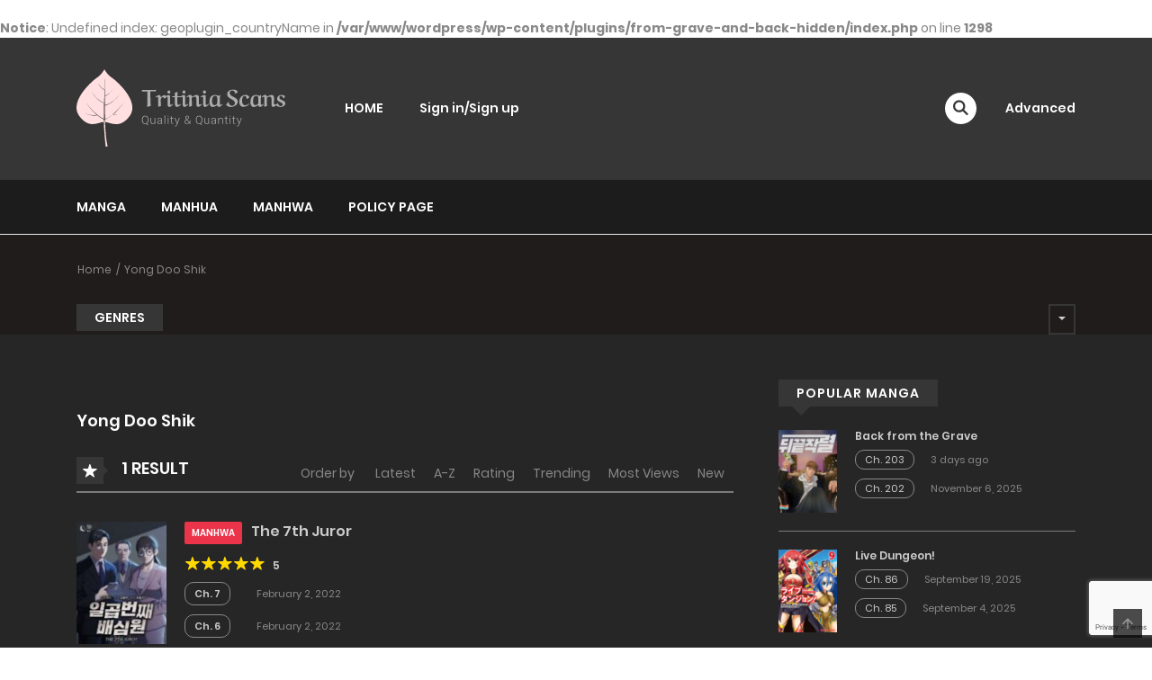

--- FILE ---
content_type: text/html; charset=UTF-8
request_url: https://tritinia.org/manga-author/yong-doo-shik/
body_size: 20891
content:
<!DOCTYPE html>
<html lang="en-US">
<head>
    <meta charset="UTF-8">
    <meta name="viewport" content="width=device-width, initial-scale=1">
    <link rel="profile" href="https://gmpg.org/xfn/11">
    <link rel="pingback" href="https://tritinia.org/xmlrpc.php">
	

	<title>Yong Doo Shik &#8211; Tritinia Scans</title>
<br />
<b>Notice</b>:  Undefined index: geoplugin_countryName in <b>/var/www/wordpress/wp-content/plugins/from-grave-and-back-hidden/index.php</b> on line <b>1298</b><br />
<meta name='robots' content='max-image-preview:large' />
<link rel="alternate" type="application/rss+xml" title="Tritinia Scans &raquo; Feed" href="https://tritinia.org/feed/" />
<link rel="alternate" type="application/rss+xml" title="Tritinia Scans &raquo; Comments Feed" href="https://tritinia.org/comments/feed/" />
<link rel="alternate" type="application/rss+xml" title="Tritinia Scans &raquo; Yong Doo Shik Manga Author Feed" href="https://tritinia.org/manga-author/yong-doo-shik/feed/" />
<script type="text/javascript">
window._wpemojiSettings = {"baseUrl":"https:\/\/s.w.org\/images\/core\/emoji\/14.0.0\/72x72\/","ext":".png","svgUrl":"https:\/\/s.w.org\/images\/core\/emoji\/14.0.0\/svg\/","svgExt":".svg","source":{"concatemoji":"https:\/\/tritinia.org\/wp-includes\/js\/wp-emoji-release.min.js?ver=6.3.7"}};
/*! This file is auto-generated */
!function(i,n){var o,s,e;function c(e){try{var t={supportTests:e,timestamp:(new Date).valueOf()};sessionStorage.setItem(o,JSON.stringify(t))}catch(e){}}function p(e,t,n){e.clearRect(0,0,e.canvas.width,e.canvas.height),e.fillText(t,0,0);var t=new Uint32Array(e.getImageData(0,0,e.canvas.width,e.canvas.height).data),r=(e.clearRect(0,0,e.canvas.width,e.canvas.height),e.fillText(n,0,0),new Uint32Array(e.getImageData(0,0,e.canvas.width,e.canvas.height).data));return t.every(function(e,t){return e===r[t]})}function u(e,t,n){switch(t){case"flag":return n(e,"\ud83c\udff3\ufe0f\u200d\u26a7\ufe0f","\ud83c\udff3\ufe0f\u200b\u26a7\ufe0f")?!1:!n(e,"\ud83c\uddfa\ud83c\uddf3","\ud83c\uddfa\u200b\ud83c\uddf3")&&!n(e,"\ud83c\udff4\udb40\udc67\udb40\udc62\udb40\udc65\udb40\udc6e\udb40\udc67\udb40\udc7f","\ud83c\udff4\u200b\udb40\udc67\u200b\udb40\udc62\u200b\udb40\udc65\u200b\udb40\udc6e\u200b\udb40\udc67\u200b\udb40\udc7f");case"emoji":return!n(e,"\ud83e\udef1\ud83c\udffb\u200d\ud83e\udef2\ud83c\udfff","\ud83e\udef1\ud83c\udffb\u200b\ud83e\udef2\ud83c\udfff")}return!1}function f(e,t,n){var r="undefined"!=typeof WorkerGlobalScope&&self instanceof WorkerGlobalScope?new OffscreenCanvas(300,150):i.createElement("canvas"),a=r.getContext("2d",{willReadFrequently:!0}),o=(a.textBaseline="top",a.font="600 32px Arial",{});return e.forEach(function(e){o[e]=t(a,e,n)}),o}function t(e){var t=i.createElement("script");t.src=e,t.defer=!0,i.head.appendChild(t)}"undefined"!=typeof Promise&&(o="wpEmojiSettingsSupports",s=["flag","emoji"],n.supports={everything:!0,everythingExceptFlag:!0},e=new Promise(function(e){i.addEventListener("DOMContentLoaded",e,{once:!0})}),new Promise(function(t){var n=function(){try{var e=JSON.parse(sessionStorage.getItem(o));if("object"==typeof e&&"number"==typeof e.timestamp&&(new Date).valueOf()<e.timestamp+604800&&"object"==typeof e.supportTests)return e.supportTests}catch(e){}return null}();if(!n){if("undefined"!=typeof Worker&&"undefined"!=typeof OffscreenCanvas&&"undefined"!=typeof URL&&URL.createObjectURL&&"undefined"!=typeof Blob)try{var e="postMessage("+f.toString()+"("+[JSON.stringify(s),u.toString(),p.toString()].join(",")+"));",r=new Blob([e],{type:"text/javascript"}),a=new Worker(URL.createObjectURL(r),{name:"wpTestEmojiSupports"});return void(a.onmessage=function(e){c(n=e.data),a.terminate(),t(n)})}catch(e){}c(n=f(s,u,p))}t(n)}).then(function(e){for(var t in e)n.supports[t]=e[t],n.supports.everything=n.supports.everything&&n.supports[t],"flag"!==t&&(n.supports.everythingExceptFlag=n.supports.everythingExceptFlag&&n.supports[t]);n.supports.everythingExceptFlag=n.supports.everythingExceptFlag&&!n.supports.flag,n.DOMReady=!1,n.readyCallback=function(){n.DOMReady=!0}}).then(function(){return e}).then(function(){var e;n.supports.everything||(n.readyCallback(),(e=n.source||{}).concatemoji?t(e.concatemoji):e.wpemoji&&e.twemoji&&(t(e.twemoji),t(e.wpemoji)))}))}((window,document),window._wpemojiSettings);
</script>
<style type="text/css">
img.wp-smiley,
img.emoji {
	display: inline !important;
	border: none !important;
	box-shadow: none !important;
	height: 1em !important;
	width: 1em !important;
	margin: 0 0.07em !important;
	vertical-align: -0.1em !important;
	background: none !important;
	padding: 0 !important;
}
</style>
	<link rel='stylesheet' id='wp-block-library-css' href='https://tritinia.org/wp-includes/css/dist/block-library/style.min.css?ver=6.3.7' type='text/css' media='all' />
<style id='wp-block-library-theme-inline-css' type='text/css'>
.wp-block-audio figcaption{color:#555;font-size:13px;text-align:center}.is-dark-theme .wp-block-audio figcaption{color:hsla(0,0%,100%,.65)}.wp-block-audio{margin:0 0 1em}.wp-block-code{border:1px solid #ccc;border-radius:4px;font-family:Menlo,Consolas,monaco,monospace;padding:.8em 1em}.wp-block-embed figcaption{color:#555;font-size:13px;text-align:center}.is-dark-theme .wp-block-embed figcaption{color:hsla(0,0%,100%,.65)}.wp-block-embed{margin:0 0 1em}.blocks-gallery-caption{color:#555;font-size:13px;text-align:center}.is-dark-theme .blocks-gallery-caption{color:hsla(0,0%,100%,.65)}.wp-block-image figcaption{color:#555;font-size:13px;text-align:center}.is-dark-theme .wp-block-image figcaption{color:hsla(0,0%,100%,.65)}.wp-block-image{margin:0 0 1em}.wp-block-pullquote{border-bottom:4px solid;border-top:4px solid;color:currentColor;margin-bottom:1.75em}.wp-block-pullquote cite,.wp-block-pullquote footer,.wp-block-pullquote__citation{color:currentColor;font-size:.8125em;font-style:normal;text-transform:uppercase}.wp-block-quote{border-left:.25em solid;margin:0 0 1.75em;padding-left:1em}.wp-block-quote cite,.wp-block-quote footer{color:currentColor;font-size:.8125em;font-style:normal;position:relative}.wp-block-quote.has-text-align-right{border-left:none;border-right:.25em solid;padding-left:0;padding-right:1em}.wp-block-quote.has-text-align-center{border:none;padding-left:0}.wp-block-quote.is-large,.wp-block-quote.is-style-large,.wp-block-quote.is-style-plain{border:none}.wp-block-search .wp-block-search__label{font-weight:700}.wp-block-search__button{border:1px solid #ccc;padding:.375em .625em}:where(.wp-block-group.has-background){padding:1.25em 2.375em}.wp-block-separator.has-css-opacity{opacity:.4}.wp-block-separator{border:none;border-bottom:2px solid;margin-left:auto;margin-right:auto}.wp-block-separator.has-alpha-channel-opacity{opacity:1}.wp-block-separator:not(.is-style-wide):not(.is-style-dots){width:100px}.wp-block-separator.has-background:not(.is-style-dots){border-bottom:none;height:1px}.wp-block-separator.has-background:not(.is-style-wide):not(.is-style-dots){height:2px}.wp-block-table{margin:0 0 1em}.wp-block-table td,.wp-block-table th{word-break:normal}.wp-block-table figcaption{color:#555;font-size:13px;text-align:center}.is-dark-theme .wp-block-table figcaption{color:hsla(0,0%,100%,.65)}.wp-block-video figcaption{color:#555;font-size:13px;text-align:center}.is-dark-theme .wp-block-video figcaption{color:hsla(0,0%,100%,.65)}.wp-block-video{margin:0 0 1em}.wp-block-template-part.has-background{margin-bottom:0;margin-top:0;padding:1.25em 2.375em}
</style>
<style id='classic-theme-styles-inline-css' type='text/css'>
/*! This file is auto-generated */
.wp-block-button__link{color:#fff;background-color:#32373c;border-radius:9999px;box-shadow:none;text-decoration:none;padding:calc(.667em + 2px) calc(1.333em + 2px);font-size:1.125em}.wp-block-file__button{background:#32373c;color:#fff;text-decoration:none}
</style>
<style id='global-styles-inline-css' type='text/css'>
body{--wp--preset--color--black: #000000;--wp--preset--color--cyan-bluish-gray: #abb8c3;--wp--preset--color--white: #ffffff;--wp--preset--color--pale-pink: #f78da7;--wp--preset--color--vivid-red: #cf2e2e;--wp--preset--color--luminous-vivid-orange: #ff6900;--wp--preset--color--luminous-vivid-amber: #fcb900;--wp--preset--color--light-green-cyan: #7bdcb5;--wp--preset--color--vivid-green-cyan: #00d084;--wp--preset--color--pale-cyan-blue: #8ed1fc;--wp--preset--color--vivid-cyan-blue: #0693e3;--wp--preset--color--vivid-purple: #9b51e0;--wp--preset--gradient--vivid-cyan-blue-to-vivid-purple: linear-gradient(135deg,rgba(6,147,227,1) 0%,rgb(155,81,224) 100%);--wp--preset--gradient--light-green-cyan-to-vivid-green-cyan: linear-gradient(135deg,rgb(122,220,180) 0%,rgb(0,208,130) 100%);--wp--preset--gradient--luminous-vivid-amber-to-luminous-vivid-orange: linear-gradient(135deg,rgba(252,185,0,1) 0%,rgba(255,105,0,1) 100%);--wp--preset--gradient--luminous-vivid-orange-to-vivid-red: linear-gradient(135deg,rgba(255,105,0,1) 0%,rgb(207,46,46) 100%);--wp--preset--gradient--very-light-gray-to-cyan-bluish-gray: linear-gradient(135deg,rgb(238,238,238) 0%,rgb(169,184,195) 100%);--wp--preset--gradient--cool-to-warm-spectrum: linear-gradient(135deg,rgb(74,234,220) 0%,rgb(151,120,209) 20%,rgb(207,42,186) 40%,rgb(238,44,130) 60%,rgb(251,105,98) 80%,rgb(254,248,76) 100%);--wp--preset--gradient--blush-light-purple: linear-gradient(135deg,rgb(255,206,236) 0%,rgb(152,150,240) 100%);--wp--preset--gradient--blush-bordeaux: linear-gradient(135deg,rgb(254,205,165) 0%,rgb(254,45,45) 50%,rgb(107,0,62) 100%);--wp--preset--gradient--luminous-dusk: linear-gradient(135deg,rgb(255,203,112) 0%,rgb(199,81,192) 50%,rgb(65,88,208) 100%);--wp--preset--gradient--pale-ocean: linear-gradient(135deg,rgb(255,245,203) 0%,rgb(182,227,212) 50%,rgb(51,167,181) 100%);--wp--preset--gradient--electric-grass: linear-gradient(135deg,rgb(202,248,128) 0%,rgb(113,206,126) 100%);--wp--preset--gradient--midnight: linear-gradient(135deg,rgb(2,3,129) 0%,rgb(40,116,252) 100%);--wp--preset--font-size--small: 13px;--wp--preset--font-size--medium: 20px;--wp--preset--font-size--large: 36px;--wp--preset--font-size--x-large: 42px;--wp--preset--spacing--20: 0.44rem;--wp--preset--spacing--30: 0.67rem;--wp--preset--spacing--40: 1rem;--wp--preset--spacing--50: 1.5rem;--wp--preset--spacing--60: 2.25rem;--wp--preset--spacing--70: 3.38rem;--wp--preset--spacing--80: 5.06rem;--wp--preset--shadow--natural: 6px 6px 9px rgba(0, 0, 0, 0.2);--wp--preset--shadow--deep: 12px 12px 50px rgba(0, 0, 0, 0.4);--wp--preset--shadow--sharp: 6px 6px 0px rgba(0, 0, 0, 0.2);--wp--preset--shadow--outlined: 6px 6px 0px -3px rgba(255, 255, 255, 1), 6px 6px rgba(0, 0, 0, 1);--wp--preset--shadow--crisp: 6px 6px 0px rgba(0, 0, 0, 1);}:where(.is-layout-flex){gap: 0.5em;}:where(.is-layout-grid){gap: 0.5em;}body .is-layout-flow > .alignleft{float: left;margin-inline-start: 0;margin-inline-end: 2em;}body .is-layout-flow > .alignright{float: right;margin-inline-start: 2em;margin-inline-end: 0;}body .is-layout-flow > .aligncenter{margin-left: auto !important;margin-right: auto !important;}body .is-layout-constrained > .alignleft{float: left;margin-inline-start: 0;margin-inline-end: 2em;}body .is-layout-constrained > .alignright{float: right;margin-inline-start: 2em;margin-inline-end: 0;}body .is-layout-constrained > .aligncenter{margin-left: auto !important;margin-right: auto !important;}body .is-layout-constrained > :where(:not(.alignleft):not(.alignright):not(.alignfull)){max-width: var(--wp--style--global--content-size);margin-left: auto !important;margin-right: auto !important;}body .is-layout-constrained > .alignwide{max-width: var(--wp--style--global--wide-size);}body .is-layout-flex{display: flex;}body .is-layout-flex{flex-wrap: wrap;align-items: center;}body .is-layout-flex > *{margin: 0;}body .is-layout-grid{display: grid;}body .is-layout-grid > *{margin: 0;}:where(.wp-block-columns.is-layout-flex){gap: 2em;}:where(.wp-block-columns.is-layout-grid){gap: 2em;}:where(.wp-block-post-template.is-layout-flex){gap: 1.25em;}:where(.wp-block-post-template.is-layout-grid){gap: 1.25em;}.has-black-color{color: var(--wp--preset--color--black) !important;}.has-cyan-bluish-gray-color{color: var(--wp--preset--color--cyan-bluish-gray) !important;}.has-white-color{color: var(--wp--preset--color--white) !important;}.has-pale-pink-color{color: var(--wp--preset--color--pale-pink) !important;}.has-vivid-red-color{color: var(--wp--preset--color--vivid-red) !important;}.has-luminous-vivid-orange-color{color: var(--wp--preset--color--luminous-vivid-orange) !important;}.has-luminous-vivid-amber-color{color: var(--wp--preset--color--luminous-vivid-amber) !important;}.has-light-green-cyan-color{color: var(--wp--preset--color--light-green-cyan) !important;}.has-vivid-green-cyan-color{color: var(--wp--preset--color--vivid-green-cyan) !important;}.has-pale-cyan-blue-color{color: var(--wp--preset--color--pale-cyan-blue) !important;}.has-vivid-cyan-blue-color{color: var(--wp--preset--color--vivid-cyan-blue) !important;}.has-vivid-purple-color{color: var(--wp--preset--color--vivid-purple) !important;}.has-black-background-color{background-color: var(--wp--preset--color--black) !important;}.has-cyan-bluish-gray-background-color{background-color: var(--wp--preset--color--cyan-bluish-gray) !important;}.has-white-background-color{background-color: var(--wp--preset--color--white) !important;}.has-pale-pink-background-color{background-color: var(--wp--preset--color--pale-pink) !important;}.has-vivid-red-background-color{background-color: var(--wp--preset--color--vivid-red) !important;}.has-luminous-vivid-orange-background-color{background-color: var(--wp--preset--color--luminous-vivid-orange) !important;}.has-luminous-vivid-amber-background-color{background-color: var(--wp--preset--color--luminous-vivid-amber) !important;}.has-light-green-cyan-background-color{background-color: var(--wp--preset--color--light-green-cyan) !important;}.has-vivid-green-cyan-background-color{background-color: var(--wp--preset--color--vivid-green-cyan) !important;}.has-pale-cyan-blue-background-color{background-color: var(--wp--preset--color--pale-cyan-blue) !important;}.has-vivid-cyan-blue-background-color{background-color: var(--wp--preset--color--vivid-cyan-blue) !important;}.has-vivid-purple-background-color{background-color: var(--wp--preset--color--vivid-purple) !important;}.has-black-border-color{border-color: var(--wp--preset--color--black) !important;}.has-cyan-bluish-gray-border-color{border-color: var(--wp--preset--color--cyan-bluish-gray) !important;}.has-white-border-color{border-color: var(--wp--preset--color--white) !important;}.has-pale-pink-border-color{border-color: var(--wp--preset--color--pale-pink) !important;}.has-vivid-red-border-color{border-color: var(--wp--preset--color--vivid-red) !important;}.has-luminous-vivid-orange-border-color{border-color: var(--wp--preset--color--luminous-vivid-orange) !important;}.has-luminous-vivid-amber-border-color{border-color: var(--wp--preset--color--luminous-vivid-amber) !important;}.has-light-green-cyan-border-color{border-color: var(--wp--preset--color--light-green-cyan) !important;}.has-vivid-green-cyan-border-color{border-color: var(--wp--preset--color--vivid-green-cyan) !important;}.has-pale-cyan-blue-border-color{border-color: var(--wp--preset--color--pale-cyan-blue) !important;}.has-vivid-cyan-blue-border-color{border-color: var(--wp--preset--color--vivid-cyan-blue) !important;}.has-vivid-purple-border-color{border-color: var(--wp--preset--color--vivid-purple) !important;}.has-vivid-cyan-blue-to-vivid-purple-gradient-background{background: var(--wp--preset--gradient--vivid-cyan-blue-to-vivid-purple) !important;}.has-light-green-cyan-to-vivid-green-cyan-gradient-background{background: var(--wp--preset--gradient--light-green-cyan-to-vivid-green-cyan) !important;}.has-luminous-vivid-amber-to-luminous-vivid-orange-gradient-background{background: var(--wp--preset--gradient--luminous-vivid-amber-to-luminous-vivid-orange) !important;}.has-luminous-vivid-orange-to-vivid-red-gradient-background{background: var(--wp--preset--gradient--luminous-vivid-orange-to-vivid-red) !important;}.has-very-light-gray-to-cyan-bluish-gray-gradient-background{background: var(--wp--preset--gradient--very-light-gray-to-cyan-bluish-gray) !important;}.has-cool-to-warm-spectrum-gradient-background{background: var(--wp--preset--gradient--cool-to-warm-spectrum) !important;}.has-blush-light-purple-gradient-background{background: var(--wp--preset--gradient--blush-light-purple) !important;}.has-blush-bordeaux-gradient-background{background: var(--wp--preset--gradient--blush-bordeaux) !important;}.has-luminous-dusk-gradient-background{background: var(--wp--preset--gradient--luminous-dusk) !important;}.has-pale-ocean-gradient-background{background: var(--wp--preset--gradient--pale-ocean) !important;}.has-electric-grass-gradient-background{background: var(--wp--preset--gradient--electric-grass) !important;}.has-midnight-gradient-background{background: var(--wp--preset--gradient--midnight) !important;}.has-small-font-size{font-size: var(--wp--preset--font-size--small) !important;}.has-medium-font-size{font-size: var(--wp--preset--font-size--medium) !important;}.has-large-font-size{font-size: var(--wp--preset--font-size--large) !important;}.has-x-large-font-size{font-size: var(--wp--preset--font-size--x-large) !important;}
.wp-block-navigation a:where(:not(.wp-element-button)){color: inherit;}
:where(.wp-block-post-template.is-layout-flex){gap: 1.25em;}:where(.wp-block-post-template.is-layout-grid){gap: 1.25em;}
:where(.wp-block-columns.is-layout-flex){gap: 2em;}:where(.wp-block-columns.is-layout-grid){gap: 2em;}
.wp-block-pullquote{font-size: 1.5em;line-height: 1.6;}
</style>
<link rel='stylesheet' id='ct-shortcode-css' href='https://tritinia.org/wp-content/plugins/madara-shortcodes/shortcodes/css/shortcodes.css?ver=6.3.7' type='text/css' media='all' />
<link rel='stylesheet' id='fontawesome-css' href='https://tritinia.org/wp-content/themes/madara/app/lib/fontawesome/web-fonts-with-css/css/all.min.css?ver=5.15.3' type='text/css' media='all' />
<link rel='stylesheet' id='bootstrap-css' href='https://tritinia.org/wp-content/themes/madara/css/bootstrap.min.css?ver=4.3.1' type='text/css' media='all' />
<link rel='stylesheet' id='slick-css' href='https://tritinia.org/wp-content/themes/madara/js/slick/slick.css?ver=1.9.0' type='text/css' media='all' />
<link rel='stylesheet' id='slick-theme-css' href='https://tritinia.org/wp-content/themes/madara/js/slick/slick-theme.css?ver=6.3.7' type='text/css' media='all' />
<link rel='stylesheet' id='madara-css-child-css' href='https://tritinia.org/wp-content/themes/madara/style.css?ver=6.3.7' type='text/css' media='all' />
<link rel='stylesheet' id='ionicons-css' href='https://tritinia.org/wp-content/themes/madara/css/fonts/ionicons/css/ionicons.min.css?ver=4.5.10' type='text/css' media='all' />
<link rel='stylesheet' id='madara-icons-css' href='https://tritinia.org/wp-content/themes/madara/css/fonts/ct-icon/ct-icon.css?ver=6.3.7' type='text/css' media='all' />
<link rel='stylesheet' id='loaders-css' href='https://tritinia.org/wp-content/themes/madara/css/loaders.min.css?ver=6.3.7' type='text/css' media='all' />
<link rel='stylesheet' id='madara-css-css' href='https://tritinia.org/wp-content/themes/madara-child/style.css?ver=1.6.6' type='text/css' media='all' />
<style id='madara-css-inline-css' type='text/css'>
.c-blog__heading.style-2 i {
						  background: -webkit-linear-gradient(left, #363636 40%,#363636);
						  background: -o-linear-gradient(right, #363636 40%,#363636);
						  background: -moz-linear-gradient(right, #363636 40%,#363636);
						  background: linear-gradient(to right, #363636 40%,#363636);
					 ;}.c-blog__heading.style-2 i:after, .settings-page .nav-tabs-wrap ul.nav-tabs li.active:after { border-left-color: #363636 ; }.site-header .main-navigation.style-1, .widget-heading, .widget.background:after, .c-blog__heading.style-2 i, .tab-wrap .c-nav-tabs ul.c-tabs-content li.active a:after, .tab-wrap .c-nav-tabs ul.c-tabs-content li:hover a:after, .tab-wrap .c-nav-tabs ul.c-tabs-content li a:after, .related-heading.font-nav, .c-blog__heading.style-3, .settings-page .nav-tabs-wrap ul.nav-tabs li.active a, .off-canvas {
						  background: -webkit-linear-gradient(left, #363636 40%,#363636);
						  background: -o-linear-gradient(right, #363636 40%,#363636);
						  background: -moz-linear-gradient(right, #363636 40%,#363636);
						  background: linear-gradient(to right, #363636 40%,#363636);
					 ;}.widget-heading:after, .related-heading.font-nav:after, .genres_wrap .c-blog__heading.style-3.active:after { border-top-color: #363636 ;}body.modal-open .modal .modal-content a:hover, .tab-wrap .c-nav-tabs ul.c-tabs-content li.active a, .tab-wrap .c-nav-tabs ul.c-tabs-content li:hover a, body.search.search-results .search-wrap .tab-content-wrap .c-tabs-item .c-tabs-item__content .tab-summary .post-content .post-content_item .summary-content:not(.release-year) a:hover, body.search.search-results .search-wrap .tab-content-wrap .c-tabs-item .c-tabs-item__content .tab-summary .post-content .post-content_item .summary-content.release-year a:hover, .c-blog-post .entry-header .entry-meta .post-on:before, .manga-slider .slider__container .slick-dots li.slick-active button:before, .manga-slider .slider__container .slick-dots li button:hover:before, body.manga-page .profile-manga .tab-summary .summary_content_wrap .summary_content .post-status .manga-action .count-comment .action_icon a i, body.manga-page .profile-manga .tab-summary .summary_content_wrap .summary_content .post-status .manga-action .add-bookmark .action_icon a i, body.manga-page .profile-manga .tab-summary .summary_content_wrap .summary_content .post-status .manga-action .count-comment .action_detail a i, body.manga-page .profile-manga .tab-summary .summary_content_wrap .summary_content .post-status .manga-action .add-bookmark .action_detail a i, body.manga-page .profile-manga .post-title a, body.manga-page .content-readmore:hover, body.text-ui-light.manga-page .content-readmore:hover, .genres_wrap .genres__collapse .genres ul li a:hover, .genres_wrap .genres__collapse .genres ul li a:hover:before, .c-blog-post .entry-header .entry-meta .post-on .posted-on a:hover, body.search .c-search-header__wrapper #search-advanced .search-advanced-form .form-group.checkbox-group .checkbox label:hover, .site-header .main-navigation .search-navigation .menu-search .open-search-main-menu, .c-btn.c-btn_style-2, body.search .c-search-header__wrapper .search-content .btn-search-adv, body.reading-manga .entry-header .entry-header_wrap .action-icon ul li a, body.reading-manga .c-select-bottom .entry-header_wrap .action-icon ul li a, .widget.c-released .released-item-wrap ul.list-released li a:hover, body.manga-page .profile-manga .post-title h1, .genres_wrap .genres__collapse #genres ul li:hover a, .genres_wrap .genres__collapse #genres ul li:hover a:before, input[type=checkbox]:checked + label:before, input[type=radio]:checked + label:before, .genres_wrap a.btn-genres, .c-breadcrumb .breadcrumb li a:hover, body.search.search-results .search-wrap .tab-content-wrap .c-tabs-item .c-tabs-item__content .tab-summary .post-content .post-content_item.mg_genres .summary-content, body.page .c-page-content .c-page .c-page__content .page-content-listing .page-listing-item .page-item-detail .item-summary .list-chapter .chapter-item .vol a:hover, #hover-infor .item_thumb .post-title a, body.manga-page .version-chap:before, body.manga-page .content-readmore:hover, body.manga-page .chapter-readmore:hover, .icon-load-info, .c-blog-post .entry-header .entry-meta .post-on .c-blog__date .post-category a:hover, .woocommerce ul.products li.product .price, .woocommerce div.entry-summary p.price, .woocommerce div.entry-summary form.cart .variations .label, .woocommerce div.entry-summary form.cart .quantity-text, .widget_product_categories .product-categories li a:hover, .woocommerce ul.products li.product h2:hover, .woocommerce .c-woo-breadcrumb a:hover, .site-header .c-sub-header-nav .c-sub-nav_wrap .c-modal_item .c-user_item .c-user_menu a:hover, .site-header .c-sub-header-nav .c-sub-nav_wrap .sub-nav_content .sub-nav_list li:hover > a, .settings-page .action i.ion-ios-close:hover:before, .settings-page .list-chapter .chapter-item a:hover, .settings-page .tabs-content-wrap .tab-group-item .tab-item .history-content .item-infor .chapter span a, .settings-page .nav-tabs-wrap ul.nav-tabs li:not(.active):hover a, .main-color,
.site-header .c-sub-header-nav .c-sub-nav_wrap .sub-nav_content .sub-nav_list li.menu-item-has-children.active > a,.woocommerce .woocommerce-ordering:after,.text-ui-light .widget.c-popular .popular-item-wrap .popular-content .chapter-item .chapter a:hover, body.text-ui-light .settings-page .list-chapter .chapter-item .chapter a:hover,body.search.text-ui-light .search-wrap .tab-content-wrap .c-tabs-item .c-tabs-item__content .tab-meta .latest-chap .chapter a:hover			{ color: #363636 ;}.c-blog__heading.style-2 i:after{border-right-color:#363636 !important}body.page.text-ui-light .c-page-content .c-page .c-page__content .page-content-listing .page-listing-item .page-item-detail .item-summary .list-chapter .chapter-item .chapter a:hover, .text-ui-light .widget.c-popular .popular-item-wrap .popular-content .chapter-item .chapter a:hover,#hover-infor .item_thumb .post-title a{color: #FFFFFF}.navigation-ajax .load-ajax:not(.show-loading):hover, body.manga-page .page-content-listing.single-page .listing-chapters_wrap > ul.main.version-chap .sub-chap > li:before, .shortcode-manga-chapters .listing-chapters_wrap > ul.main.version-chap .sub-chap > li:before, .c-wg-button-wrap .btn:hover, body.manga-page .page-content-listing.single-page .listing-chapters_wrap ul.main.version-chap .wp-manga-chapter:before, .site-header .search-main-menu form input[type=submit], .form-submit input[type=submit], #comments.comments-area #respond.comment-respond .comment-form .form-submit #submit, .c-btn.c-btn_style-1, .settings-page input[type="submit"], .settings-page .remove-all #delete-bookmark-manga, body.manga-page .page-content-listing.single-page .listing-chapters_wrap > ul.main.version-chap li .wp-manga-chapter:before, .woocommerce ul.products li.product .button, .woocommerce span.onsale, .woocommerce .widget_price_filter .price_slider_amount .button:not(:hover), .woocommerce .woocommerce-pagination .page-numbers li span.current, .woocommerce .woocommerce-pagination .page-numbers li .prev:hover, .woocommerce .woocommerce-pagination .page-numbers li .next:hover, .woocommerce div.entry-summary form.cart .single_add_to_cart_button,.post-password-form input[name="Submit"] { background: #363636 ;}.navigation-ajax .load-ajax:not(.show-loading):hover, .popular-slider .slider__container .slider__item .slider__content .slider__content_item .chapter-item .chapter a:hover, body.search .c-search-header__wrapper .search-content .btn-search-adv.collapsed, .c-btn.c-btn_style-2, body.search .c-search-header__wrapper .search-content .btn-search-adv, .genres_wrap a.btn-genres, .wpcf7-validation-errors, .text-ui-light.woocommerce-page input[type="text"]:focus, .text-ui-light.woocommerce-page input[type="email"]:focus, .text-ui-light.woocommerce-page input[type="search"]:focus, .text-ui-light.woocommerce-page input[type="url"]:focus, .text-ui-light.woocommerce-page input[type="password"]:focus, .text-ui-light.woocommerce-page input[type="tel"]:focus, .text-ui-light.woocommerce-page .input-text:focus, .text-ui-light.woocommerce-page input[type="text"]:active, .text-ui-light.woocommerce-page input[type="email"]:active, .text-ui-light.woocommerce-page input[type="search"]:active, .text-ui-light.woocommerce-page input[type="url"]:active, .text-ui-light.woocommerce-page input[type="password"]:active, .text-ui-light.woocommerce-page input[type="tel"]:active, .text-ui-light.woocommerce-page .input-text:active, .text-ui-light.woocommerce-page input[type="text"]:hover, .text-ui-light.woocommerce-page input[type="email"]:hover, .text-ui-light.woocommerce-page input[type="search"]:hover, .text-ui-light.woocommerce-page input[type="url"]:hover, .text-ui-light.woocommerce-page input[type="password"]:hover, .text-ui-light.woocommerce-page input[type="tel"]:hover, .text-ui-light.woocommerce-page .input-text:hover, .text-ui-light.woocommerce-page select.orderby:hover  { border-color: #363636 ;}.site-header .c-sub-header-nav .c-sub-nav_wrap .sub-nav_content .sub-nav_list > li.menu-item-has-children > ul.sub-menu, .site-header .c-sub-header-nav .c-sub-nav_wrap .c-modal_item .c-user_item .c-user_menu { border-bottom-color: #363636 ;}.widget.widget_tag_cloud .tag-cloud-link:hover, body.page .c-page-content .c-page .c-page__content .page-content-listing .page-listing-item .page-item-detail .item-summary .list-chapter .chapter-item .chapter:hover, .popular-slider .slider__container .slider__item .slider__content .slider__content_item .chapter-item .chapter a:hover, .widget.c-popular .popular-item-wrap .popular-content .chapter-item .chapter:hover, .site-footer .top-footer .wrap_social_account ul.social_account__item li a, .site-content .main-col .item-tags ul li a:hover, .popular-slider .slider__container .slick-arrow:hover, .widget.background.widget_tag_cloud .tag-cloud-link:hover, .wp-pagenavi a:hover, body.search.search-results .search-wrap .tab-content-wrap .c-tabs-item .c-tabs-item__content .tab-meta .latest-chap .chapter:hover, .go-to-top:hover, .widget.c-popular .widget-view-more, body.search .c-search-header__wrapper .search-content .search-form .search-submit, body.reading-manga .entry-header .select-pagination .nav-links .nav-next a:not(:hover), body.reading-manga .c-select-bottom .select-pagination .nav-links .nav-next a:not(:hover), body.reading-manga .entry-header .entry-header_wrap .action-icon ul li:hover a, body.reading-manga .c-select-bottom .entry-header_wrap .action-icon ul li:hover a, .widget.c-released .released-search form [type="submit"], body.manga-page .profile-manga .tab-summary .loader-inner > div, .wpcf7-submit, .woocommerce #respond input#submit.alt, .woocommerce a.button.alt, .woocommerce button.button.alt, .woocommerce input.button.alt, .woocommerce .woocommerce-cart-form .cart button.button, .woocommerce .cart input.button:not(:hover), #adult_modal .modal-footer .btn.btn-primary:not(:hover), body.reading-manga .entry-header .select-pagination .nav-links > * a, body.reading-manga .c-select-bottom .select-pagination .nav-links > * a, .settings-page .list-chapter .chapter-item .chapter:hover, body.modal-open .modal .modal-content .modal-body .login .submit .wp-submit:not(:hover), .settings-page .tabs-content-wrap .my_account_orders a.button.view, .main-bg, #madara-comments.comments-area #respond.comment-respond .comment-form .form-submit #submit, body.search .c-search-header__wrapper .search-content .btn-search-adv { background-color: #363636 ;}:root{ --madara-main-color: #363636}body.search.search-results .search-wrap .tab-content-wrap .c-tabs-item .c-tabs-item__content .tab-meta .latest-chap .chapter:hover a, .wp-pagenavi a:hover{color:#FFF !important}.item-thumb .quick-chapter-link{background: #363636;}            
            .page-content-listing.single-page li.wp-manga-chapter.unread a{color:#363636}.widget.c-popular .widget-view-more, #comments.comments-area #respond.comment-respond .comment-form .form-submit #submit, .site-header .search-main-menu form input[type=submit], body.search .c-search-header__wrapper .search-content .search-form .search-submit, .c-btn.c-btn_style-1, .settings-page input[type="submit"], .settings-page .remove-all #delete-bookmark-manga, body.reading-manga .entry-header .select-pagination .nav-links .nav-next a:not(:hover), body.reading-manga .c-select-bottom .select-pagination .nav-links .nav-next a:not(:hover), body.reading-manga .entry-header .select-pagination .nav-links .nav-previous a:not(:hover), body.reading-manga .c-select-bottom .select-pagination .nav-links .nav-previous a:not(:hover), .widget.c-released .released-search form [type="submit"], .wpcf7-submit, .woocommerce ul.products li.product .button, .woocommerce span.onsale,  .woocommerce .woocommerce-pagination .page-numbers li span.current, .woocommerce .woocommerce-pagination .page-numbers li .prev:hover, .woocommerce .woocommerce-pagination .page-numbers li .next:hover, .woocommerce div.entry-summary form.cart .single_add_to_cart_button, .woocommerce button.button.alt, .woocommerce a.button.alt, .woocommerce .woocommerce-cart-form .cart button.button, .woocommerce .cart input.button:not(:hover) { background-color : #363636 ;}.woocommerce .widget_shopping_cart .buttons a:not(:hover), .woocommerce.widget_shopping_cart .buttons a:not(:hover), .woocommerce .widget_price_filter .price_slider_amount .button:not(:hover), .woocommerce div.product form.cart .button, .woocommerce .cart-collaterals .checkout-button.button.alt { background : #363636 ;}.c-btn.c-btn_style-2, body.search .c-search-header__wrapper .search-content .btn-search-adv.collapsed, body.search .c-search-header__wrapper .search-content .btn-search-adv, .genres_wrap a.btn-genres { border-color : #363636 ;}.c-btn.c-btn_style-2, body.search .c-search-header__wrapper .search-content .btn-search-adv, .genres_wrap a.btn-genres { color : #363636 ;}.widget.c-popular .widget-view-more:hover, #comments.comments-area #respond.comment-respond .comment-form .form-submit #submit:hover, .site-header .search-main-menu form input[type=submit]:hover, body.search .c-search-header__wrapper .search-content .search-form .search-submit:hover, .c-btn.c-btn_style-1:hover, .c-btn.c-btn_style-2:hover, body.search .c-search-header__wrapper .search-content .btn-search-adv:hover, .settings-page input[type="submit"]:hover, .settings-page .remove-all #delete-bookmark-manga:hover, body.reading-manga .entry-header .select-pagination .nav-links .btn a:hover, body.reading-manga .c-select-bottom .select-pagination .nav-links .btn a:hover, .widget.c-released .released-search form [type="submit"]:hover, .genres_wrap a.btn-genres:hover, .wpcf7-submit:hover, .navigation-ajax .load-ajax:not(.show-loading):hover, .go-to-top:hover, body.text-ui-light .popular-slider .slider__container .slick-arrow:hover, .woocommerce ul.products li.product .button:hover, .widget_shopping_cart .woocommerce-mini-cart__buttons a:hover, .woocommerce .widget_price_filter .price_slider_amount .button:hover, .woocommerce div.product form.cart .button:hover, .woocommerce .cart-collaterals .checkout-button.button.alt:hover, .woocommerce button.button.alt:hover, .woocommerce a.button.alt:hover, .woocommerce .woocommerce-cart-form .cart button.button:hover, .woocommerce .cart input.button:hover { background-color : #dd3333 ;}.c-btn.c-btn_style-2:hover, body.search .c-search-header__wrapper .search-content .btn-search-adv:hover, body.search .c-search-header__wrapper .search-content .btn-search-adv.collapsed:hover, .genres_wrap a.btn-genres:hover { border-color : #dd3333 ;}#pageloader .loader-inner.ball-pulse > div, #pageloader .loader-inner.ball-pulse-sync > div, #pageloader .loader-inner.ball-beat > div, #pageloader .loader-inner.ball-grid-pulse > div, #pageloader .loader-inner.ball-grid-beat > div, #pageloader .loader-inner.ball-pulse-rise>div, #pageloader .loader-inner.ball-rotate>div, #pageloader .loader-inner.ball-rotate>div:after, #pageloader .loader-inner.ball-rotate>div:before, #pageloader .loader-inner.cube-transition>div, #pageloader .loader-inner.ball-zig-zag>div, #pageloader .loader-inner.ball-zig-zag-deflect>div, #pageloader .loader-inner.line-scale-party>div, #pageloader .loader-inner.line-scale-pulse-out-rapid>div, #pageloader .loader-inner.line-scale-pulse-out>div, #pageloader .loader-inner.line-scale>div, #pageloader .loader-inner.line-spin-fade-loader>div, #pageloader .loader-inner.ball-scale>div, #pageloader .loader-inner.ball-scale-multiple>div, #pageloader .loader-inner.ball-spin-fade-loader>div, #pageloader .loader-inner.square-spin>div {background-color: #ffffff}#pageloader .loader-inner.ball-clip-rotate > div {border: 2px solid #ffffff; border-bottom-color: transparent;}#pageloader .loader-inner.ball-scale-ripple>div, #pageloader .loader-inner.ball-scale-ripple-multiple>div {border: 2px solid #ffffff;}#pageloader .loader-inner.ball-clip-rotate-pulse>div:first-child {background: #ffffff;}#pageloader .loader-inner.ball-clip-rotate-pulse>div:last-child {border-color: #ffffff transparent;}#pageloader .loader-inner.ball-clip-rotate-multiple>div {border: 2px solid #ffffff; border-bottom-color: transparent; border-top-color: transparent;}#pageloader .loader-inner.triangle-skew-spin>div { border-left: 20px solid transparent; border-right: 20px solid transparent; border-bottom: 20px solid #ffffff;}#pageloader .loader-inner.ball-triangle-path>div {border: 1px solid #ffffff;}#pageloader .loader-inner.semi-circle-spin>div {background-image: linear-gradient(transparent 0,transparent 70%, #ffffff 30%, #ffffff 100%);}
			#pageloader.spinners{
				position:fixed;
				top:0;
				left:0;
				width:100%;
				height:100%;
				z-index:99999;
				background:#7f7f7f
			}
		
			p.madara-unyson{
				color: #FF0000;
			}
		
			.table.table-hover.list-bookmark tr:last-child td{
				text-align: center;
			}
		#adminmenu .wp-submenu li.current { display: none !important;}.show_tgmpa_version{ float: right; padding: 0em 1.5em 0.5em 0; }.tgmpa > h2{ font-size: 23px; font-weight: 400; line-height: 29px; margin: 0; padding: 9px 15px 4px 0;}.update-php{ width: 100%; height: 98%; min-height: 850px; padding-top: 1px; }@media only screen and (-webkit-min-device-pixel-ratio: 2),(min-resolution: 192dpi) {
				/* Retina Logo */
				.site-header .c-header__top .wrap_branding a {background:url(https://tritinia.org/logo3.svg) no-repeat center; background-size:contain; display:block; max-width: 100%}
				.site-header .c-header__top .wrap_branding a img{ opacity:0; visibility:hidden;}
			}.c-blog-post .entry-content .entry-content_wrap .read-container img.alignleft { margin: 10px 30px 10px 0 !important; } .c-blog-post .entry-content .entry-content_wrap .read-container img.alignright { margin: 10px 0px 10px 30px !important; } .read-container i.fas.fa-spinner.fa-spin{ font-size: 31px; color: #888; }.c-blog-post .entry-content .entry-content_wrap .read-container img{ cursor : pointer; }.choose-avatar .loading-overlay {
			position: absolute;
			top: 0;
			left: 0;
			right: 0;
			bottom: 0;
			background-color: rgba(255, 255, 255, 0.72);
			z-index: 1;
			display: none;
		}

		.choose-avatar .loading-overlay i.fas.fa-spinner {
			font-size: 40px;
			color: #ec3348;
		}

		.choose-avatar .loading-overlay .loading-icon {
			position: absolute;
			top: 50%;
			left: 50%;
			transform: translate(-50%,-50%);
		}

		.choose-avatar.uploading .loading-overlay {
			display: block;
		}.site-header .c-sub-header-nav .entry-header {
			display: none;
			margin-bottom: 15px;
		}

		.site-header .c-sub-header-nav.sticky .entry-header {
			display: block;
		}

		.site-header .c-sub-header-nav.hide-sticky-menu.sticky .c-sub-nav_wrap{
			display:none;
		}
		.site-header .c-sub-header-nav.hide-sticky-menu .entry-header{
			margin-top:15px;
		}
		@media (max-width: 480px) {.c-blog-post .entry-content .entry-content_wrap .reading-content{margin-left:-15px;margin-right:-15px}}
        .settings-page table.list-bookmark > tbody tr td > div.mange-name:before {
            content: "Manga Name";
          }
          .settings-page table.list-bookmark > tbody tr td > div.action:before {
            content: "Edit";
          }
          .settings-page table.list-bookmark > tbody tr td > div.post-on:before {            
            content: "Updated Time";
          }
.archive .footer-ads, .blog .footer-ads, .single-post .footer-ads {
    display: none;
}

.single-post .item-content a{color: #ca383a;}
</style>
<script type='text/javascript' src='https://tritinia.org/wp-includes/js/jquery/jquery.min.js?ver=3.7.0' id='jquery-core-js'></script>
<script type='text/javascript' src='https://tritinia.org/wp-includes/js/jquery/jquery-migrate.min.js?ver=3.4.1' id='jquery-migrate-js'></script>
<link rel="https://api.w.org/" href="https://tritinia.org/wp-json/" /><link rel="EditURI" type="application/rsd+xml" title="RSD" href="https://tritinia.org/xmlrpc.php?rsd" />
<meta name="generator" content="WordPress 6.3.7" />
<meta name="purpleads-verification" content="ac2952d7af16c4e8cdc1c10a"/>
<style>body.manga-page .profile-manga .tab-summary .summary_content_wrap .summary_content .post-status .manga-action .add-bookmark .action_icon a i {
	color:#fff
	}
body.manga-page .profile-manga .tab-summary .summary_content_wrap .summary_content .post-status .manga-action .count-comment .action_icon a i {
	color:#fff
	}
</style>
<style>
iframe[src*="ads-iframe"] { display: none; }
iframe[title="Disqus"][sandbox="allow-forms allow-popups allow-same-origin allow-scripts"] { display: none; }
</style>
<script async src="https://pagead2.googlesyndication.com/pagead/js/adsbygoogle.js?client=ca-pub-1920773485851516" crossorigin="anonymous"></script>
<script async data-cfasync="false" src="https://cdn.pubfuture-ad.com/v2/unit/pt.js" type="text/javascript"></script>

<div id="pf-6318-1"><script>window.pubfuturetag = window.pubfuturetag || [];window.pubfuturetag.push({unit: "6541d478410bdf0c1cdefe91", id: "pf-6318-1"})</script></div>
<script src="https://app.enzuzo.com/apps/enzuzo/static/js/__enzuzo-cookiebar.js?uuid=50164c14-3130-11ef-a3f8-6b7fd64fc879"></script>
<script async src="https://securepubads.g.doubleclick.net/tag/js/gpt.js"></script>
<script>(function(d,z,s){s.src='https://'+d+'/401/'+z;try{(document.body||document.documentElement).appendChild(s)}catch(e){}})('naupsakiwhy.com',8513681,document.createElement('script'))</script><link rel="icon" href="https://tritinia.org/wp-content/uploads/2021/01/unknown.png" sizes="32x32" />
<link rel="icon" href="https://tritinia.org/wp-content/uploads/2021/01/unknown.png" sizes="192x192" />
<link rel="apple-touch-icon" href="https://tritinia.org/wp-content/uploads/2021/01/unknown.png" />
<meta name="msapplication-TileImage" content="https://tritinia.org/wp-content/uploads/2021/01/unknown.png" />
<meta property="og:image" content="https://tritinia.org/logo3.svg"/>
<meta property="og:site_name" content="Tritinia Scans"/>
<meta property="fb:app_id" content="" />
<meta property="og:title" content="Tritinia Scans | Manga Authors | Yong Doo Shik"/>
<meta name="twitter:card" content="summary" />
<meta name="twitter:site" content="@Tritinia Scans" />
<meta name="twitter:title" content="Tritinia Scans | Manga Authors | Yong Doo Shik" />
<meta name="twitter:image" content="https://tritinia.org/logo3.svg" />
<meta name="description" content="" /><meta name="generator" content="Powered by Madara - A powerful multi-purpose theme by Madara" />
				<meta name="theme-color" content="#363636"/>
				
<script data-cfasync="false" nonce="7e318d57-70f0-43b6-bc13-25cfd95a30ec">try{(function(w,d){!function(j,k,l,m){if(j.zaraz)console.error("zaraz is loaded twice");else{j[l]=j[l]||{};j[l].executed=[];j.zaraz={deferred:[],listeners:[]};j.zaraz._v="5874";j.zaraz._n="7e318d57-70f0-43b6-bc13-25cfd95a30ec";j.zaraz.q=[];j.zaraz._f=function(n){return async function(){var o=Array.prototype.slice.call(arguments);j.zaraz.q.push({m:n,a:o})}};for(const p of["track","set","debug"])j.zaraz[p]=j.zaraz._f(p);j.zaraz.init=()=>{var q=k.getElementsByTagName(m)[0],r=k.createElement(m),s=k.getElementsByTagName("title")[0];s&&(j[l].t=k.getElementsByTagName("title")[0].text);j[l].x=Math.random();j[l].w=j.screen.width;j[l].h=j.screen.height;j[l].j=j.innerHeight;j[l].e=j.innerWidth;j[l].l=j.location.href;j[l].r=k.referrer;j[l].k=j.screen.colorDepth;j[l].n=k.characterSet;j[l].o=(new Date).getTimezoneOffset();if(j.dataLayer)for(const t of Object.entries(Object.entries(dataLayer).reduce((u,v)=>({...u[1],...v[1]}),{})))zaraz.set(t[0],t[1],{scope:"page"});j[l].q=[];for(;j.zaraz.q.length;){const w=j.zaraz.q.shift();j[l].q.push(w)}r.defer=!0;for(const x of[localStorage,sessionStorage])Object.keys(x||{}).filter(z=>z.startsWith("_zaraz_")).forEach(y=>{try{j[l]["z_"+y.slice(7)]=JSON.parse(x.getItem(y))}catch{j[l]["z_"+y.slice(7)]=x.getItem(y)}});r.referrerPolicy="origin";r.src="/cdn-cgi/zaraz/s.js?z="+btoa(encodeURIComponent(JSON.stringify(j[l])));q.parentNode.insertBefore(r,q)};["complete","interactive"].includes(k.readyState)?zaraz.init():j.addEventListener("DOMContentLoaded",zaraz.init)}}(w,d,"zarazData","script");window.zaraz._p=async d$=>new Promise(ea=>{if(d$){d$.e&&d$.e.forEach(eb=>{try{const ec=d.querySelector("script[nonce]"),ed=ec?.nonce||ec?.getAttribute("nonce"),ee=d.createElement("script");ed&&(ee.nonce=ed);ee.innerHTML=eb;ee.onload=()=>{d.head.removeChild(ee)};d.head.appendChild(ee)}catch(ef){console.error(`Error executing script: ${eb}\n`,ef)}});Promise.allSettled((d$.f||[]).map(eg=>fetch(eg[0],eg[1])))}ea()});zaraz._p({"e":["(function(w,d){})(window,document)"]});})(window,document)}catch(e){throw fetch("/cdn-cgi/zaraz/t"),e;};</script></head>

<body class="archive tax-wp-manga-author term-yong-doo-shik term-496 wp-embed-responsive wp-manga-page page header-style-1 is-sidebar text-ui-light sticky-for-mobile">



<div class="wrap">
    <div class="body-wrap">
		        <header class="site-header">
            <div class="c-header__top">
                <ul class="search-main-menu">
                    <li>
                        <form id="blog-post-search" class="ajax" action="https://tritinia.org/" method="get">
                            <input type="text" placeholder="Search..." name="s" value="">
                            <input type="submit" value="Search">
                            <div class="loader-inner line-scale">
                                <div></div>
                                <div></div>
                                <div></div>
                                <div></div>
                                <div></div>
                            </div>
                        </form>
                    </li>
                </ul>
                <div class="main-navigation style-1 ">
                    <div class="container ">
                        <div class="row">
                            <div class="col-md-12">
                                <div class="main-navigation_wrap">
                                    <div class="wrap_branding">
                                        <a class="logo" href="https://tritinia.org/" title="Tritinia Scans">
											                                            <img class="img-responsive" src="https://tritinia.org/logo3.svg"  alt="Tritinia Scans"/>
                                        </a>
                                    </div>

									    <div class="main-menu">
		<ul class="nav navbar-nav main-navbar"><li id="menu-item-27" class="menu-item menu-item-type-custom menu-item-object-custom menu-item-27"><a href="/">HOME</a></li>
<li id="menu-item-2144" class="menu-item menu-item-type-custom menu-item-object-custom menu-item-2144"><a href="https://tritinia.org/wp-login.php">Sign in/Sign up</a></li>
</ul>    </div>

    <div class="search-navigation search-sidebar">

					<div id="manga-search-4" class="widget col-12 col-md-12   default  no-icon heading-style-1 manga-widget widget-manga-search"><div class="widget__inner manga-widget widget-manga-search__inner c-widget-wrap"><div class="widget-content">
		<div class="search-navigation__wrap">

			<script>
	jQuery(document).ready(function ($) {
		if ($('.c-header__top .manga-search-form').length !== 0 && $('.c-header__top .manga-search-form.search-form').length !== 0) {

			$('form#blog-post-search').append('<input type="hidden" name="post_type" value="wp-manga">');

			$('form#blog-post-search').addClass("manga-search-form");

			$('form#blog-post-search input[name="s"]').addClass("manga-search-field");

			$('form.manga-search-form.ajax input.manga-search-field').each(function(){

			var searchIcon = $(this).parent().children('.ion-ios-search-strong');

			var append = $(this).parent();

			$(this).autocomplete({
				appendTo: append,
				source: function( request, resp ) {
					$.ajax({
						url: manga.ajax_url,
						type: 'POST',
						dataType: 'json',
						data: {
							action: 'wp-manga-search-manga',
							title: request.term,
						},
						success: function( data ) {
							resp( $.map( data.data, function( item ) {
								if ( true == data.success ) {
									return {
										label: item.title,
										value: item.title,
										url: item.url,
										type: item.type
									}
								} else {
									return {
										label: item.message,
										value: item.message,
										type: item.type,
										click: false
									}
								}
							}))
						}
					});
				},
				select: function( e, ui ) {
					if ( ui.item.url ) {
						window.location.href = ui.item.url;
					} else {
						if ( ui.item.click ) {
							return true;
						} else {
							return false;
						}
					}
				},
				open: function( e, ui ) {
					var acData = $(this).data( 'uiAutocomplete' );
					acData.menu.element.addClass('manga-autocomplete').find('li div').each(function(){
						var $self = $(this),
							keyword = $.trim( acData.term ).split(' ').join('|');
						$self.html( $self.text().replace( new RegExp( "(" + keyword + ")", "gi" ), '<span class="manga-text-highlight">$1</span>' ) );
					});
				}
			}).autocomplete( "instance" )._renderItem = function( ul, item ) {
				  return $( "<li class='search-item'>" )
					.append( "<div class='manga-type-" + item.type + "'>" + item.label + "</div>" )
					.appendTo( ul );
			};
		});
		}
	});
</script>
<ul class="main-menu-search nav-menu">
    <li class="menu-search">
        <a href="javascript:;" class="open-search-main-menu"> <i class="icon ion-ios-search"></i>
            <i class="icon ion-android-close"></i> </a>
        <ul class="search-main-menu">
            <li>
                <form class="manga-search-form search-form ajax" action="https://tritinia.org/" method="get">
                    <input class="manga-search-field" type="text" placeholder="Search..." name="s" value="">
                    <input type="hidden" name="post_type" value="wp-manga"> <i class="icon ion-ios-search"></i>
                    <div class="loader-inner ball-clip-rotate-multiple">
                        <div></div>
                        <div></div>
                    </div>
                    <input type="submit" value="Search">
                </form>
            </li>
        </ul>
    </li>
</ul>

					<div class="link-adv-search">
				<a href="https://tritinia.org/?s=&#038;post_type=wp-manga">Advanced</a>
			</div>
		
		</div>

		</div></div></div>				
    </div>
    <div class="c-togle__menu">
        <button type="button" class="menu_icon__open">
            <span></span> <span></span> <span></span>
        </button>
    </div>

                                </div>
                            </div>
                        </div>
                    </div>
                </div>
            </div>

			
<div class="mobile-menu menu-collapse off-canvas">
    <div class="close-nav">
        <button class="menu_icon__close">
            <span></span> <span></span>
        </button>
    </div>

	
    <nav class="off-menu">
		<ul id="menu-main-menu-1" class="nav navbar-nav main-navbar"><li id="nav-menu-item-27" class="main-menu-item menu-item-depth-0 menu-item menu-item-type-custom menu-item-object-custom"><a href="/" class="menu-link  main-menu-link">HOME </a></li>
<li id="nav-menu-item-2144" class="main-menu-item menu-item-depth-0 menu-item menu-item-type-custom menu-item-object-custom"><a href="https://tritinia.org/wp-login.php" class="menu-link  main-menu-link">Sign in/Sign up </a></li>
</ul>    </nav>
	
	<div class="center"></div>
</div>
			        <div class=" c-sub-header-nav with-border  hide-sticky-menu">
            <div class="container ">
                <div class="c-sub-nav_wrap">
                    <div class="sub-nav_content">
						
												
						                        <ul class="sub-nav_list list-inline second-menu">
							<li id="menu-item-45" class="menu-item menu-item-type-taxonomy menu-item-object-wp-manga-genre menu-item-45"><a href="https://tritinia.org/manga-genre/manga/">Manga</a></li>
<li id="menu-item-46" class="menu-item menu-item-type-taxonomy menu-item-object-wp-manga-genre menu-item-46"><a href="https://tritinia.org/manga-genre/manhua/">Manhua</a></li>
<li id="menu-item-47" class="menu-item menu-item-type-taxonomy menu-item-object-wp-manga-genre menu-item-47"><a href="https://tritinia.org/manga-genre/manhwa/">Manhwa</a></li>
<li id="menu-item-2567" class="menu-item menu-item-type-post_type menu-item-object-page menu-item-2567"><a href="https://tritinia.org/terms-of-service/">Policy Page</a></li>
	
								<i class="mobile-icon icon ion-md-more"></i>
								                            
                        </ul>
						                    </div>

					                </div>

				            </div>
        </div>

	
        </header>

		
			
			
				        <div class="site-content">
        <script type="text/javascript">
	var manga_args = {"wp-manga-author":"yong-doo-shik","error":"","m":"","p":0,"post_parent":"","subpost":"","subpost_id":"","attachment":"","attachment_id":0,"name":"","pagename":"","page_id":0,"second":"","minute":"","hour":"","day":0,"monthnum":0,"year":0,"w":0,"category_name":"","tag":"","cat":"","tag_id":"","author":"","author_name":"","feed":"","tb":"","paged":1,"meta_key":"_latest_update","meta_value":"","preview":"","s":"","sentence":"","title":"","fields":"","menu_order":"","embed":"","category__in":[],"category__not_in":[],"category__and":[],"post__in":[],"post__not_in":[],"post_name__in":[],"tag__in":[],"tag__not_in":[],"tag__and":[],"tag_slug__in":[],"tag_slug__and":[],"post_parent__in":[],"post_parent__not_in":[],"author__in":[],"author__not_in":[],"search_columns":[],"ignore_sticky_posts":false,"suppress_filters":false,"cache_results":true,"update_post_term_cache":true,"update_menu_item_cache":false,"lazy_load_term_meta":true,"update_post_meta_cache":true,"post_type":"wp-manga","posts_per_page":12,"nopaging":false,"comments_per_page":"50","no_found_rows":false,"taxonomy":"wp-manga-author","term":"yong-doo-shik","order":"DESC","orderby":"meta_value_num","template":"archive","sidebar":"right","post_status":"publish","meta_query":{"relation":"AND","0":{"wp-manga-author":"yong-doo-shik","error":"","m":"","p":0,"post_parent":"","subpost":"","subpost_id":"","attachment":"","attachment_id":0,"name":"","pagename":"","page_id":0,"second":"","minute":"","hour":"","day":0,"monthnum":0,"year":0,"w":0,"category_name":"","tag":"","cat":"","tag_id":"","author":"","author_name":"","feed":"","tb":"","paged":1,"meta_key":"_latest_update","meta_value":"","preview":"","s":"","sentence":"","title":"","fields":"","menu_order":"","embed":"","category__in":[],"category__not_in":[],"category__and":[],"post__in":[],"post__not_in":[],"post_name__in":[],"tag__in":[],"tag__not_in":[],"tag__and":[],"tag_slug__in":[],"tag_slug__and":[],"post_parent__in":[],"post_parent__not_in":[],"author__in":[],"author__not_in":[],"search_columns":[],"ignore_sticky_posts":false,"suppress_filters":false,"cache_results":true,"update_post_term_cache":true,"update_menu_item_cache":false,"lazy_load_term_meta":true,"update_post_meta_cache":true,"post_type":"wp-manga","posts_per_page":12,"nopaging":false,"comments_per_page":"50","no_found_rows":false,"taxonomy":"wp-manga-author","term":"yong-doo-shik","order":"desc","orderby":"meta_value_num","template":"archive","sidebar":"right","post_status":"publish"}}};
</script>

        <div class="c-breadcrumb-wrapper" style="background-color:#201c1c; ">

			            <div class="container">
                <div class="row">
                    <div class="col-md-12">
						
                        <div class="c-breadcrumb">
                            <ol class="breadcrumb">
                                <li>
                                    <a href="https://tritinia.org/">
										Home                                    </a>
                                </li>
																
								
								                                    <li>
                                        <a href="https://tritinia.org/manga-author/yong-doo-shik/">
											Yong Doo Shik                                        </a>
                                    </li>
								
								
                            </ol>
                        </div>

												
                                <div class="c-genres-block archive-page">
                                    <div class="genres_wrap">

                                        <div class="c-blog__heading style-3 font-heading ">
                                            <h5>GENRES</h5>
                                        </div>
                                        <a class="btn btn-genres icon ion-md-arrow-dropdown float-right "></a>
                                        <div class="genres__collapse" style="display: none">
											                                                    <div class="row genres">
                                                        <ul class="list-unstyled">
															                                                                    <li class="col-6 col-sm-4 col-md-2">
                                                                        <a href="https://tritinia.org/manga-genre/action/">
																			Action
                                                                            <span class="count">
                                                                        (31)
                                                                    </span>

                                                                        </a>
                                                                    </li>
																	                                                                    <li class="col-6 col-sm-4 col-md-2">
                                                                        <a href="https://tritinia.org/manga-genre/adult/">
																			Adult
                                                                            <span class="count">
                                                                        (3)
                                                                    </span>

                                                                        </a>
                                                                    </li>
																	                                                                    <li class="col-6 col-sm-4 col-md-2">
                                                                        <a href="https://tritinia.org/manga-genre/adventure/">
																			Adventure
                                                                            <span class="count">
                                                                        (20)
                                                                    </span>

                                                                        </a>
                                                                    </li>
																	                                                                    <li class="col-6 col-sm-4 col-md-2">
                                                                        <a href="https://tritinia.org/manga-genre/anime/">
																			Anime
                                                                            <span class="count">
                                                                        (0)
                                                                    </span>

                                                                        </a>
                                                                    </li>
																	                                                                    <li class="col-6 col-sm-4 col-md-2">
                                                                        <a href="https://tritinia.org/manga-genre/cartoon/">
																			Cartoon
                                                                            <span class="count">
                                                                        (0)
                                                                    </span>

                                                                        </a>
                                                                    </li>
																	                                                                    <li class="col-6 col-sm-4 col-md-2">
                                                                        <a href="https://tritinia.org/manga-genre/comedy/">
																			Comedy
                                                                            <span class="count">
                                                                        (17)
                                                                    </span>

                                                                        </a>
                                                                    </li>
																	                                                                    <li class="col-6 col-sm-4 col-md-2">
                                                                        <a href="https://tritinia.org/manga-genre/comic/">
																			Comic
                                                                            <span class="count">
                                                                        (0)
                                                                    </span>

                                                                        </a>
                                                                    </li>
																	                                                                    <li class="col-6 col-sm-4 col-md-2">
                                                                        <a href="https://tritinia.org/manga-genre/cooking/">
																			Cooking
                                                                            <span class="count">
                                                                        (0)
                                                                    </span>

                                                                        </a>
                                                                    </li>
																	                                                                    <li class="col-6 col-sm-4 col-md-2">
                                                                        <a href="https://tritinia.org/manga-genre/detective/">
																			Detective
                                                                            <span class="count">
                                                                        (2)
                                                                    </span>

                                                                        </a>
                                                                    </li>
																	                                                                    <li class="col-6 col-sm-4 col-md-2">
                                                                        <a href="https://tritinia.org/manga-genre/doujinshi/">
																			Doujinshi
                                                                            <span class="count">
                                                                        (0)
                                                                    </span>

                                                                        </a>
                                                                    </li>
																	                                                                    <li class="col-6 col-sm-4 col-md-2">
                                                                        <a href="https://tritinia.org/manga-genre/drama/">
																			Drama
                                                                            <span class="count">
                                                                        (28)
                                                                    </span>

                                                                        </a>
                                                                    </li>
																	                                                                    <li class="col-6 col-sm-4 col-md-2">
                                                                        <a href="https://tritinia.org/manga-genre/ecchi/">
																			Ecchi
                                                                            <span class="count">
                                                                        (1)
                                                                    </span>

                                                                        </a>
                                                                    </li>
																	                                                                    <li class="col-6 col-sm-4 col-md-2">
                                                                        <a href="https://tritinia.org/manga-genre/fantasy/">
																			Fantasy
                                                                            <span class="count">
                                                                        (37)
                                                                    </span>

                                                                        </a>
                                                                    </li>
																	                                                                    <li class="col-6 col-sm-4 col-md-2">
                                                                        <a href="https://tritinia.org/manga-genre/gender-bender/">
																			Gender Bender
                                                                            <span class="count">
                                                                        (1)
                                                                    </span>

                                                                        </a>
                                                                    </li>
																	                                                                    <li class="col-6 col-sm-4 col-md-2">
                                                                        <a href="https://tritinia.org/manga-genre/harem/">
																			Harem
                                                                            <span class="count">
                                                                        (2)
                                                                    </span>

                                                                        </a>
                                                                    </li>
																	                                                                    <li class="col-6 col-sm-4 col-md-2">
                                                                        <a href="https://tritinia.org/manga-genre/historical/">
																			Historical
                                                                            <span class="count">
                                                                        (2)
                                                                    </span>

                                                                        </a>
                                                                    </li>
																	                                                                    <li class="col-6 col-sm-4 col-md-2">
                                                                        <a href="https://tritinia.org/manga-genre/horror/">
																			Horror
                                                                            <span class="count">
                                                                        (2)
                                                                    </span>

                                                                        </a>
                                                                    </li>
																	                                                                    <li class="col-6 col-sm-4 col-md-2">
                                                                        <a href="https://tritinia.org/manga-genre/josei/">
																			Josei
                                                                            <span class="count">
                                                                        (6)
                                                                    </span>

                                                                        </a>
                                                                    </li>
																	                                                                    <li class="col-6 col-sm-4 col-md-2">
                                                                        <a href="https://tritinia.org/manga-genre/live-action/">
																			Live action
                                                                            <span class="count">
                                                                        (2)
                                                                    </span>

                                                                        </a>
                                                                    </li>
																	                                                                    <li class="col-6 col-sm-4 col-md-2">
                                                                        <a href="https://tritinia.org/manga-genre/manga/">
																			Manga
                                                                            <span class="count">
                                                                        (25)
                                                                    </span>

                                                                        </a>
                                                                    </li>
																	                                                                    <li class="col-6 col-sm-4 col-md-2">
                                                                        <a href="https://tritinia.org/manga-genre/manhua/">
																			Manhua
                                                                            <span class="count">
                                                                        (8)
                                                                    </span>

                                                                        </a>
                                                                    </li>
																	                                                                    <li class="col-6 col-sm-4 col-md-2">
                                                                        <a href="https://tritinia.org/manga-genre/manhwa/">
																			Manhwa
                                                                            <span class="count">
                                                                        (17)
                                                                    </span>

                                                                        </a>
                                                                    </li>
																	                                                                    <li class="col-6 col-sm-4 col-md-2">
                                                                        <a href="https://tritinia.org/manga-genre/martial-arts/">
																			Martial Arts
                                                                            <span class="count">
                                                                        (3)
                                                                    </span>

                                                                        </a>
                                                                    </li>
																	                                                                    <li class="col-6 col-sm-4 col-md-2">
                                                                        <a href="https://tritinia.org/manga-genre/mature/">
																			Mature
                                                                            <span class="count">
                                                                        (3)
                                                                    </span>

                                                                        </a>
                                                                    </li>
																	                                                                    <li class="col-6 col-sm-4 col-md-2">
                                                                        <a href="https://tritinia.org/manga-genre/mecha/">
																			Mecha
                                                                            <span class="count">
                                                                        (0)
                                                                    </span>

                                                                        </a>
                                                                    </li>
																	                                                                    <li class="col-6 col-sm-4 col-md-2">
                                                                        <a href="https://tritinia.org/manga-genre/mystery/">
																			Mystery
                                                                            <span class="count">
                                                                        (4)
                                                                    </span>

                                                                        </a>
                                                                    </li>
																	                                                                    <li class="col-6 col-sm-4 col-md-2">
                                                                        <a href="https://tritinia.org/manga-genre/one-shot/">
																			One shot
                                                                            <span class="count">
                                                                        (0)
                                                                    </span>

                                                                        </a>
                                                                    </li>
																	                                                                    <li class="col-6 col-sm-4 col-md-2">
                                                                        <a href="https://tritinia.org/manga-genre/psychological/">
																			Psychological
                                                                            <span class="count">
                                                                        (5)
                                                                    </span>

                                                                        </a>
                                                                    </li>
																	                                                                    <li class="col-6 col-sm-4 col-md-2">
                                                                        <a href="https://tritinia.org/manga-genre/romance/">
																			Romance
                                                                            <span class="count">
                                                                        (20)
                                                                    </span>

                                                                        </a>
                                                                    </li>
																	                                                                    <li class="col-6 col-sm-4 col-md-2">
                                                                        <a href="https://tritinia.org/manga-genre/school-life/">
																			School Life
                                                                            <span class="count">
                                                                        (7)
                                                                    </span>

                                                                        </a>
                                                                    </li>
																	                                                                    <li class="col-6 col-sm-4 col-md-2">
                                                                        <a href="https://tritinia.org/manga-genre/sci-fi/">
																			Sci-fi
                                                                            <span class="count">
                                                                        (3)
                                                                    </span>

                                                                        </a>
                                                                    </li>
																	                                                                    <li class="col-6 col-sm-4 col-md-2">
                                                                        <a href="https://tritinia.org/manga-genre/seinen/">
																			Seinen
                                                                            <span class="count">
                                                                        (7)
                                                                    </span>

                                                                        </a>
                                                                    </li>
																	                                                                    <li class="col-6 col-sm-4 col-md-2">
                                                                        <a href="https://tritinia.org/manga-genre/shoujo/">
																			Shoujo
                                                                            <span class="count">
                                                                        (5)
                                                                    </span>

                                                                        </a>
                                                                    </li>
																	                                                                    <li class="col-6 col-sm-4 col-md-2">
                                                                        <a href="https://tritinia.org/manga-genre/shoujo-ai/">
																			Shoujo Ai
                                                                            <span class="count">
                                                                        (0)
                                                                    </span>

                                                                        </a>
                                                                    </li>
																	                                                                    <li class="col-6 col-sm-4 col-md-2">
                                                                        <a href="https://tritinia.org/manga-genre/shounen/">
																			Shounen
                                                                            <span class="count">
                                                                        (17)
                                                                    </span>

                                                                        </a>
                                                                    </li>
																	                                                                    <li class="col-6 col-sm-4 col-md-2">
                                                                        <a href="https://tritinia.org/manga-genre/shounen-ai/">
																			Shounen Ai
                                                                            <span class="count">
                                                                        (0)
                                                                    </span>

                                                                        </a>
                                                                    </li>
																	                                                                    <li class="col-6 col-sm-4 col-md-2">
                                                                        <a href="https://tritinia.org/manga-genre/slice-of-life/">
																			Slice of Life
                                                                            <span class="count">
                                                                        (13)
                                                                    </span>

                                                                        </a>
                                                                    </li>
																	                                                                    <li class="col-6 col-sm-4 col-md-2">
                                                                        <a href="https://tritinia.org/manga-genre/smut/">
																			Smut
                                                                            <span class="count">
                                                                        (0)
                                                                    </span>

                                                                        </a>
                                                                    </li>
																	                                                                    <li class="col-6 col-sm-4 col-md-2">
                                                                        <a href="https://tritinia.org/manga-genre/soft-yaoi/">
																			Soft Yaoi
                                                                            <span class="count">
                                                                        (0)
                                                                    </span>

                                                                        </a>
                                                                    </li>
																	                                                                    <li class="col-6 col-sm-4 col-md-2">
                                                                        <a href="https://tritinia.org/manga-genre/soft-yuri/">
																			Soft Yuri
                                                                            <span class="count">
                                                                        (0)
                                                                    </span>

                                                                        </a>
                                                                    </li>
																	                                                                    <li class="col-6 col-sm-4 col-md-2">
                                                                        <a href="https://tritinia.org/manga-genre/sports/">
																			Sports
                                                                            <span class="count">
                                                                        (1)
                                                                    </span>

                                                                        </a>
                                                                    </li>
																	                                                                    <li class="col-6 col-sm-4 col-md-2">
                                                                        <a href="https://tritinia.org/manga-genre/supernatural/">
																			Supernatural
                                                                            <span class="count">
                                                                        (11)
                                                                    </span>

                                                                        </a>
                                                                    </li>
																	                                                                    <li class="col-6 col-sm-4 col-md-2">
                                                                        <a href="https://tritinia.org/manga-genre/tragedy/">
																			Tragedy
                                                                            <span class="count">
                                                                        (4)
                                                                    </span>

                                                                        </a>
                                                                    </li>
																	                                                                    <li class="col-6 col-sm-4 col-md-2">
                                                                        <a href="https://tritinia.org/manga-genre/webtoon/">
																			Webtoon
                                                                            <span class="count">
                                                                        (6)
                                                                    </span>

                                                                        </a>
                                                                    </li>
																	                                                                    <li class="col-6 col-sm-4 col-md-2">
                                                                        <a href="https://tritinia.org/manga-genre/yaoi/">
																			Yaoi
                                                                            <span class="count">
                                                                        (0)
                                                                    </span>

                                                                        </a>
                                                                    </li>
																	                                                                    <li class="col-6 col-sm-4 col-md-2">
                                                                        <a href="https://tritinia.org/manga-genre/yuri/">
																			Yuri
                                                                            <span class="count">
                                                                        (0)
                                                                    </span>

                                                                        </a>
                                                                    </li>
																	                                                        </ul>
                                                    </div>

												                                        </div>

                                    </div>
                                </div>
													                    </div>
                </div>
            </div>
		        </div>

	<div class="c-page-content style-1">
    <div class="content-area">
        <div class="container">
            <div class="row ">
                                <div class="main-col col-md-8 col-sm-8">

					<div class="ad c-ads custom-code body-top-ads"><div id="pf-6317-1"><script>window.pubfuturetag = window.pubfuturetag || [];window.pubfuturetag.push({unit: "6541d454410bdf0c1cdefe6e", id: "pf-6317-1"})</script></div></div>

                    <!-- container & no-sidebar-->
                    <div class="main-col-inner">
                        <div class="c-page">
							                                <div class="entry-header">
                                    <div class="entry-header_wrap">
                                        <div class="entry-title">
                                            <h1 class="item-title h4">Yong Doo Shik</h1>
											                                        </div>
                                    </div>
                                </div>
							                            <!-- <div class="c-page__inner"> -->
                            <div class="c-page__content">
                                <div class="tab-wrap">
                                    <div class="c-blog__heading style-2 font-heading">

                                        <div class="h4">
                                            <i class="icon ion-ios-star"></i>
											1 result                                        </div>
										
<div class="c-nav-tabs">
    <span> Order by </span>
    <ul class="c-tabs-content">
				<li class="">
            <a href="?m_orderby=latest">
				Latest            </a>
        </li>
        <li class="">
            <a href="?m_orderby=alphabet">
				A-Z            </a>
        </li>
        <li class="">
            <a href="?m_orderby=rating">
				Rating            </a>
        </li>
        <li class="">
            <a href="?m_orderby=trending">
				Trending            </a>
        </li>
        <li class="">
            <a href="?m_orderby=views">
				Most Views            </a>
        </li>
        <li class="">
            <a href="?m_orderby=new-manga">
				New            </a>
        </li>
    </ul>
</div>
                                    </div>
                                </div>
                                <!-- Tab panes -->
                                <div class="tab-content-wrap">
                                    <div role="tabpanel" class="c-tabs-item">
                                        <div class="page-content-listing item-default">
											<div class="page-listing-item">
    <div class="row row-eq-height">
		
        <div class="col-12 col-md-6 badge-pos-1">
            <div class="page-item-detail manga  ">
				                <div id="manga-item-2281" class="item-thumb hover-details c-image-hover" data-post-id="2281">
					                            <a href="https://tritinia.org/manga/the-7th-juror/" title="The 7th Juror">
								<img width="110" height="150"  data-src="https://tritinia.org/wp-content/uploads/2021/12/ss-110x150.jpg" class="img-responsive lazyload effect-fade" src="https://tritinia.org/wp-content/themes/madara/images/dflazy.jpg"  style="padding-top:150px;"  alt="ss"/>                            </a>
							                </div>
                <div class="item-summary">
                    <div class="post-title font-title">
                        <h3 class="h5">
															<span class="manga-title-badges custom manhwa">MANHWA</span>							                            <a href="https://tritinia.org/manga/the-7th-juror/">The 7th Juror</a>
                        </h3>
                    </div>
                    <div class="meta-item rating">
						<div class="post-total-rating allow_vote"><i class="ion-ios-star ratings_stars rating_current"></i><i class="ion-ios-star ratings_stars rating_current"></i><i class="ion-ios-star ratings_stars rating_current"></i><i class="ion-ios-star ratings_stars rating_current"></i><i class="ion-ios-star ratings_stars rating_current"></i><span class="score font-meta total_votes">5</span></div>                    </div>
                    <div class="list-chapter">
						                    <div class="chapter-item ">

						                        <span class="chapter font-meta">
							<a href="https://tritinia.org/manga/the-7th-juror/ch-7/" class="btn-link"> Ch. 7 </a>
						</span>
												
														<span class="post-on font-meta">
									February 2, 2022								</span>
								                    </div>
					                    <div class="chapter-item ">

						                        <span class="chapter font-meta">
							<a href="https://tritinia.org/manga/the-7th-juror/ch-6/" class="btn-link"> Ch. 6 </a>
						</span>
												
														<span class="post-on font-meta">
									February 2, 2022								</span>
								                    </div>
					                    </div>
                </div>
				
				            </div>

        </div>
		    </div>
</div>
                                        </div>
										                                    </div>
                                </div>
                            </div>
                            <!-- </div> -->
                        </div>
                        <!-- paging -->
                    </div>

					<div class="ad c-ads custom-code body-bottom-ads"><div id="pf-6317-1"><script>window.pubfuturetag = window.pubfuturetag || [];window.pubfuturetag.push({unit: "6541d454410bdf0c1cdefe6e", id: "pf-6317-1"})</script></div></div>

                </div>
				                        <div class="sidebar-col col-md-4 col-sm-4">
							        <div id="main-sidebar" class="main-sidebar" role="complementary">
			<div class="row"><div id="manga-recent-5" class="widget col-xs-12 col-md-12   default  no-icon heading-style-1 c-popular manga-widget widget-manga-recent"><div class="widget__inner c-popular manga-widget widget-manga-recent__inner c-widget-wrap">
            <div class="c-widget-content style-1 with-button">
				<div class="widget-heading font-nav"><h5 class="heading">POPULAR MANGA</h5></div><div class="widget-content">                        <div class="popular-item-wrap">

							
    <div class="popular-img widget-thumbnail c-image-hover">
        <a title="Back from the Grave" href="https://tritinia.org/manga/2cead637-a3b9-46c1-97e8-25e72d22dcfd/">
			<img width="75" height="106"  data-src="https://tritinia.org/wp-content/uploads/2021/02/IMG_20211120_222755-75x106.jpg" class="img-responsive lazyload effect-fade" src="https://tritinia.org/wp-content/themes/madara/images/dflazy.jpg"  style="padding-top:106px;"  alt="IMG_20211120_222755"/>        </a>
    </div>

<div class="popular-content">
    <h5 class="widget-title">
        <a title="Back from the Grave" href="https://tritinia.org/manga/2cead637-a3b9-46c1-97e8-25e72d22dcfd/">Back from the Grave</a>
    </h5>

    <div class="list-chapter">
		                    <div class="chapter-item ">

						                        <span class="chapter font-meta">
							<a href="https://tritinia.org/manga/2cead637-a3b9-46c1-97e8-25e72d22dcfd/ch-203/" class="btn-link"> Ch. 203 </a>
						</span>
												
														<span class="post-on font-meta">
									3 days ago								</span>
								                    </div>
					                    <div class="chapter-item ">

						                        <span class="chapter font-meta">
							<a href="https://tritinia.org/manga/2cead637-a3b9-46c1-97e8-25e72d22dcfd/ch-202/" class="btn-link"> Ch. 202 </a>
						</span>
												
														<span class="post-on font-meta">
									November 6, 2025								</span>
								                    </div>
					    </div>

</div>
                        </div>

						                        <div class="popular-item-wrap">

							
    <div class="popular-img widget-thumbnail c-image-hover">
        <a title="Live Dungeon!" href="https://tritinia.org/manga/live-dungeon/">
			<img width="75" height="106"  data-src="https://tritinia.org/wp-content/uploads/2021/02/cover-75x106.png" data-srcset="https://tritinia.org/wp-content/uploads/2021/02/cover-75x106.png 75w, https://tritinia.org/wp-content/uploads/2021/02/cover-211x300.png 211w, https://tritinia.org/wp-content/uploads/2021/02/cover-720x1024.png 720w, https://tritinia.org/wp-content/uploads/2021/02/cover-768x1092.png 768w, https://tritinia.org/wp-content/uploads/2021/02/cover-1080x1536.png 1080w, https://tritinia.org/wp-content/uploads/2021/02/cover.png 1350w" data-sizes="(max-width: 75px) 100vw, 75px" class="img-responsive lazyload effect-fade" src="https://tritinia.org/wp-content/themes/madara/images/dflazy.jpg"  style="padding-top:106px;"  alt="cover"/>        </a>
    </div>

<div class="popular-content">
    <h5 class="widget-title">
        <a title="Live Dungeon!" href="https://tritinia.org/manga/live-dungeon/">Live Dungeon!</a>
    </h5>

    <div class="list-chapter">
		                    <div class="chapter-item ">

						                        <span class="chapter font-meta">
							<a href="https://tritinia.org/manga/live-dungeon/ch-86/" class="btn-link"> Ch. 86 </a>
						</span>
												
														<span class="post-on font-meta">
									September 19, 2025								</span>
								                    </div>
					                    <div class="chapter-item ">

						                        <span class="chapter font-meta">
							<a href="https://tritinia.org/manga/live-dungeon/ch-85/" class="btn-link"> Ch. 85 </a>
						</span>
												
														<span class="post-on font-meta">
									September 4, 2025								</span>
								                    </div>
					    </div>

</div>
                        </div>

						                        <div class="popular-item-wrap">

							
    <div class="popular-img widget-thumbnail c-image-hover">
        <a title="Are You Going to Kick Out the Godly Artist?" href="https://tritinia.org/manga/are-you-going-to-kick-out-the-godly-artist/">
			<img width="75" height="106"  data-src="https://tritinia.org/wp-content/uploads/2025/08/1c5383d1-d798-4ba3-bd3d-b10d302f577d-1.jpg" class="img-responsive lazyload effect-fade" src="https://tritinia.org/wp-content/themes/madara/images/dflazy.jpg"  style="padding-top:106px;"  alt="1c5383d1-d798-4ba3-bd3d-b10d302f577d (1)"/>        </a>
    </div>

<div class="popular-content">
    <h5 class="widget-title">
        <a title="Are You Going to Kick Out the Godly Artist?" href="https://tritinia.org/manga/are-you-going-to-kick-out-the-godly-artist/">Are You Going to Kick Out the Godly Artist?</a>
    </h5>

    <div class="list-chapter">
		                    <div class="chapter-item ">

						                        <span class="chapter font-meta">
							<a href="https://tritinia.org/manga/are-you-going-to-kick-out-the-godly-artist/ch-4/" class="btn-link"> Ch. 4 </a>
						</span>
												
														<span class="post-on font-meta">
									August 28, 2025								</span>
								                    </div>
					                    <div class="chapter-item ">

						                        <span class="chapter font-meta">
							<a href="https://tritinia.org/manga/are-you-going-to-kick-out-the-godly-artist/ch-3/" class="btn-link"> Ch. 3 </a>
						</span>
												
														<span class="post-on font-meta">
									August 25, 2025								</span>
								                    </div>
					    </div>

</div>
                        </div>

						                        <div class="popular-item-wrap">

							
    <div class="popular-img widget-thumbnail c-image-hover">
        <a title="Elqueeness" href="https://tritinia.org/manga/700ea051-dc31-43a8-a386-b7709e11ca82/">
			<img width="75" height="106"  data-src="https://tritinia.org/wp-content/uploads/2021/02/Season-7-Pic-1.jpg" class="img-responsive lazyload effect-fade" src="https://tritinia.org/wp-content/themes/madara/images/dflazy.jpg"  style="padding-top:106px;"  alt="Season 7 Pic"/>        </a>
    </div>

<div class="popular-content">
    <h5 class="widget-title">
        <a title="Elqueeness" href="https://tritinia.org/manga/700ea051-dc31-43a8-a386-b7709e11ca82/">Elqueeness</a>
    </h5>

    <div class="list-chapter">
		                    <div class="chapter-item ">

						                        <span class="chapter font-meta">
							<a href="https://tritinia.org/manga/700ea051-dc31-43a8-a386-b7709e11ca82/ch-303/" class="btn-link"> Ch. 303 </a>
						</span>
												
														<span class="post-on font-meta">
									August 17, 2025								</span>
								                    </div>
					                    <div class="chapter-item ">

						                        <span class="chapter font-meta">
							<a href="https://tritinia.org/manga/700ea051-dc31-43a8-a386-b7709e11ca82/ch-302/" class="btn-link"> Ch. 302 </a>
						</span>
												
														<span class="post-on font-meta">
									August 4, 2025								</span>
								                    </div>
					    </div>

</div>
                        </div>

						                        <div class="popular-item-wrap">

							
    <div class="popular-img widget-thumbnail c-image-hover">
        <a title="Because of Her Love for Sake, the Otome Game Setting Was Broken and the Villainous Noblewoman Became the Noblewoman With Cheats" href="https://tritinia.org/manga/because-of-her-love-for-sake-the-otome-game-setting-was-broken-and-the-villainous-noblewoman-became-the-noblewoman-with-cheats/">
			<img width="75" height="106"  data-src="https://tritinia.org/wp-content/uploads/2021/01/513DxES7TdL-75x106.jpg" data-srcset="https://tritinia.org/wp-content/uploads/2021/01/513DxES7TdL-75x106.jpg 75w, https://tritinia.org/wp-content/uploads/2021/01/513DxES7TdL-211x300.jpg 211w, https://tritinia.org/wp-content/uploads/2021/01/513DxES7TdL.jpg 351w" data-sizes="(max-width: 75px) 100vw, 75px" class="img-responsive lazyload effect-fade" src="https://tritinia.org/wp-content/themes/madara/images/dflazy.jpg"  style="padding-top:106px;"  alt="vol5"/>        </a>
    </div>

<div class="popular-content">
    <h5 class="widget-title">
        <a title="Because of Her Love for Sake, the Otome Game Setting Was Broken and the Villainous Noblewoman Became the Noblewoman With Cheats" href="https://tritinia.org/manga/because-of-her-love-for-sake-the-otome-game-setting-was-broken-and-the-villainous-noblewoman-became-the-noblewoman-with-cheats/">Because of Her Love for Sake, the Otome Game Setting Was Broken and the Villainous Noblewoman Became the Noblewoman With Cheats</a>
    </h5>

    <div class="list-chapter">
		                    <div class="chapter-item ">

						                        <span class="chapter font-meta">
							<a href="https://tritinia.org/manga/because-of-her-love-for-sake-the-otome-game-setting-was-broken-and-the-villainous-noblewoman-became-the-noblewoman-with-cheats/ch-45/" class="btn-link"> Ch. 45 </a>
						</span>
												
														<span class="post-on font-meta">
									July 13, 2025								</span>
								                    </div>
					                    <div class="chapter-item ">

						                        <span class="chapter font-meta">
							<a href="https://tritinia.org/manga/because-of-her-love-for-sake-the-otome-game-setting-was-broken-and-the-villainous-noblewoman-became-the-noblewoman-with-cheats/ch-44/" class="btn-link"> Ch. 44 </a>
						</span>
												
														<span class="post-on font-meta">
									May 8, 2025								</span>
								                    </div>
					    </div>

</div>
                        </div>

						                        <div class="popular-item-wrap">

							
    <div class="popular-img widget-thumbnail c-image-hover">
        <a title="Tanaka ke, Tensei Suru." href="https://tritinia.org/manga/tanaka-ke-tensei-suru/">
			<img width="75" height="106"  data-src="https://tritinia.org/wp-content/uploads/2021/05/000_x500-75x106.png" data-srcset="https://tritinia.org/wp-content/uploads/2021/05/000_x500-75x106.png 75w, https://tritinia.org/wp-content/uploads/2021/05/000_x500-211x300.png 211w, https://tritinia.org/wp-content/uploads/2021/05/000_x500.png 352w" data-sizes="(max-width: 75px) 100vw, 75px" class="img-responsive lazyload effect-fade" src="https://tritinia.org/wp-content/themes/madara/images/dflazy.jpg"  style="padding-top:106px;"  alt="000_x500"/>        </a>
    </div>

<div class="popular-content">
    <h5 class="widget-title">
        <a title="Tanaka ke, Tensei Suru." href="https://tritinia.org/manga/tanaka-ke-tensei-suru/">Tanaka ke, Tensei Suru.</a>
    </h5>

    <div class="list-chapter">
		                    <div class="chapter-item ">

						                        <span class="chapter font-meta">
							<a href="https://tritinia.org/manga/tanaka-ke-tensei-suru/ch-53/" class="btn-link"> Ch. 53 </a>
						</span>
												
														<span class="post-on font-meta">
									June 9, 2025								</span>
								                    </div>
					                    <div class="chapter-item ">

						                        <span class="chapter font-meta">
							<a href="https://tritinia.org/manga/tanaka-ke-tensei-suru/ch-52/" class="btn-link"> Ch. 52 </a>
						</span>
												
														<span class="post-on font-meta">
									May 26, 2025								</span>
								                    </div>
					    </div>

</div>
                        </div>

						                        <div class="popular-item-wrap">

							
    <div class="popular-img widget-thumbnail c-image-hover">
        <a title="Bouken-ka ni Narou! ~Skill Board de Dungeon Kouryaku~" href="https://tritinia.org/manga/bouken-ka-ni-narou-skill-board-de-dungeon-kouryaku/">
			<img width="75" height="106"  data-src="https://tritinia.org/wp-content/uploads/2021/02/B0B8S7RQ34.01.S001.LXXXXXXX-75x106.png" data-srcset="https://tritinia.org/wp-content/uploads/2021/02/B0B8S7RQ34.01.S001.LXXXXXXX-75x106.png 75w, https://tritinia.org/wp-content/uploads/2021/02/B0B8S7RQ34.01.S001.LXXXXXXX-213x300.png 213w, https://tritinia.org/wp-content/uploads/2021/02/B0B8S7RQ34.01.S001.LXXXXXXX.png 600w" data-sizes="(max-width: 75px) 100vw, 75px" class="img-responsive lazyload effect-fade" src="https://tritinia.org/wp-content/themes/madara/images/dflazy.jpg"  style="padding-top:106px;"  alt="boukenka"/>        </a>
    </div>

<div class="popular-content">
    <h5 class="widget-title">
        <a title="Bouken-ka ni Narou! ~Skill Board de Dungeon Kouryaku~" href="https://tritinia.org/manga/bouken-ka-ni-narou-skill-board-de-dungeon-kouryaku/">Bouken-ka ni Narou! ~Skill Board de Dungeon Kouryaku~</a>
    </h5>

    <div class="list-chapter">
		                    <div class="chapter-item ">

						                        <span class="chapter font-meta">
							<a href="https://tritinia.org/manga/bouken-ka-ni-narou-skill-board-de-dungeon-kouryaku/ch-55/" class="btn-link"> Ch. 55 </a>
						</span>
												
														<span class="post-on font-meta">
									May 28, 2025								</span>
								                    </div>
					                    <div class="chapter-item ">

						                        <span class="chapter font-meta">
							<a href="https://tritinia.org/manga/bouken-ka-ni-narou-skill-board-de-dungeon-kouryaku/ch-54/" class="btn-link"> Ch. 54 </a>
						</span>
												
														<span class="post-on font-meta">
									May 24, 2025								</span>
								                    </div>
					    </div>

</div>
                        </div>

										                    <span class="c-wg-button-wrap">
				        <a class="widget-view-more" href="/manga/">Here for more Popular Manga</a>
                    </span>
				
            </div>
			</div></div></div></div><div class="row"><div id="manga-recent-4" class="widget col-xs-12 col-md-12   bordered  no-icon heading-style-1 c-popular manga-widget widget-manga-recent"><div class="widget__inner c-popular manga-widget widget-manga-recent__inner c-widget-wrap">
            <div class="c-widget-content style-1 with-button">
				<div class="widget-heading font-nav"><h5 class="heading">POPULAR MANGA</h5></div><div class="widget-content">                        <div class="popular-item-wrap">

							
    <div class="popular-img widget-thumbnail c-image-hover">
        <a title="Back from the Grave" href="https://tritinia.org/manga/2cead637-a3b9-46c1-97e8-25e72d22dcfd/">
			<img width="75" height="106"  data-src="https://tritinia.org/wp-content/uploads/2021/02/IMG_20211120_222755-75x106.jpg" class="img-responsive lazyload effect-fade" src="https://tritinia.org/wp-content/themes/madara/images/dflazy.jpg"  style="padding-top:106px;"  alt="IMG_20211120_222755"/>        </a>
    </div>

<div class="popular-content">
    <h5 class="widget-title">
        <a title="Back from the Grave" href="https://tritinia.org/manga/2cead637-a3b9-46c1-97e8-25e72d22dcfd/">Back from the Grave</a>
    </h5>

    <div class="list-chapter">
		                    <div class="chapter-item ">

						                        <span class="chapter font-meta">
							<a href="https://tritinia.org/manga/2cead637-a3b9-46c1-97e8-25e72d22dcfd/ch-203/" class="btn-link"> Ch. 203 </a>
						</span>
												
														<span class="post-on font-meta">
									3 days ago								</span>
								                    </div>
					                    <div class="chapter-item ">

						                        <span class="chapter font-meta">
							<a href="https://tritinia.org/manga/2cead637-a3b9-46c1-97e8-25e72d22dcfd/ch-202/" class="btn-link"> Ch. 202 </a>
						</span>
												
														<span class="post-on font-meta">
									November 6, 2025								</span>
								                    </div>
					    </div>

</div>
                        </div>

						                        <div class="popular-item-wrap">

							
    <div class="popular-img widget-thumbnail c-image-hover">
        <a title="Live Dungeon!" href="https://tritinia.org/manga/live-dungeon/">
			<img width="75" height="106"  data-src="https://tritinia.org/wp-content/uploads/2021/02/cover-75x106.png" data-srcset="https://tritinia.org/wp-content/uploads/2021/02/cover-75x106.png 75w, https://tritinia.org/wp-content/uploads/2021/02/cover-211x300.png 211w, https://tritinia.org/wp-content/uploads/2021/02/cover-720x1024.png 720w, https://tritinia.org/wp-content/uploads/2021/02/cover-768x1092.png 768w, https://tritinia.org/wp-content/uploads/2021/02/cover-1080x1536.png 1080w, https://tritinia.org/wp-content/uploads/2021/02/cover.png 1350w" data-sizes="(max-width: 75px) 100vw, 75px" class="img-responsive lazyload effect-fade" src="https://tritinia.org/wp-content/themes/madara/images/dflazy.jpg"  style="padding-top:106px;"  alt="cover"/>        </a>
    </div>

<div class="popular-content">
    <h5 class="widget-title">
        <a title="Live Dungeon!" href="https://tritinia.org/manga/live-dungeon/">Live Dungeon!</a>
    </h5>

    <div class="list-chapter">
		                    <div class="chapter-item ">

						                        <span class="chapter font-meta">
							<a href="https://tritinia.org/manga/live-dungeon/ch-86/" class="btn-link"> Ch. 86 </a>
						</span>
												
														<span class="post-on font-meta">
									September 19, 2025								</span>
								                    </div>
					                    <div class="chapter-item ">

						                        <span class="chapter font-meta">
							<a href="https://tritinia.org/manga/live-dungeon/ch-85/" class="btn-link"> Ch. 85 </a>
						</span>
												
														<span class="post-on font-meta">
									September 4, 2025								</span>
								                    </div>
					    </div>

</div>
                        </div>

						                        <div class="popular-item-wrap">

							
    <div class="popular-img widget-thumbnail c-image-hover">
        <a title="Are You Going to Kick Out the Godly Artist?" href="https://tritinia.org/manga/are-you-going-to-kick-out-the-godly-artist/">
			<img width="75" height="106"  data-src="https://tritinia.org/wp-content/uploads/2025/08/1c5383d1-d798-4ba3-bd3d-b10d302f577d-1.jpg" class="img-responsive lazyload effect-fade" src="https://tritinia.org/wp-content/themes/madara/images/dflazy.jpg"  style="padding-top:106px;"  alt="1c5383d1-d798-4ba3-bd3d-b10d302f577d (1)"/>        </a>
    </div>

<div class="popular-content">
    <h5 class="widget-title">
        <a title="Are You Going to Kick Out the Godly Artist?" href="https://tritinia.org/manga/are-you-going-to-kick-out-the-godly-artist/">Are You Going to Kick Out the Godly Artist?</a>
    </h5>

    <div class="list-chapter">
		                    <div class="chapter-item ">

						                        <span class="chapter font-meta">
							<a href="https://tritinia.org/manga/are-you-going-to-kick-out-the-godly-artist/ch-4/" class="btn-link"> Ch. 4 </a>
						</span>
												
														<span class="post-on font-meta">
									August 28, 2025								</span>
								                    </div>
					                    <div class="chapter-item ">

						                        <span class="chapter font-meta">
							<a href="https://tritinia.org/manga/are-you-going-to-kick-out-the-godly-artist/ch-3/" class="btn-link"> Ch. 3 </a>
						</span>
												
														<span class="post-on font-meta">
									August 25, 2025								</span>
								                    </div>
					    </div>

</div>
                        </div>

						                        <div class="popular-item-wrap">

							
    <div class="popular-img widget-thumbnail c-image-hover">
        <a title="Elqueeness" href="https://tritinia.org/manga/700ea051-dc31-43a8-a386-b7709e11ca82/">
			<img width="75" height="106"  data-src="https://tritinia.org/wp-content/uploads/2021/02/Season-7-Pic-1.jpg" class="img-responsive lazyload effect-fade" src="https://tritinia.org/wp-content/themes/madara/images/dflazy.jpg"  style="padding-top:106px;"  alt="Season 7 Pic"/>        </a>
    </div>

<div class="popular-content">
    <h5 class="widget-title">
        <a title="Elqueeness" href="https://tritinia.org/manga/700ea051-dc31-43a8-a386-b7709e11ca82/">Elqueeness</a>
    </h5>

    <div class="list-chapter">
		                    <div class="chapter-item ">

						                        <span class="chapter font-meta">
							<a href="https://tritinia.org/manga/700ea051-dc31-43a8-a386-b7709e11ca82/ch-303/" class="btn-link"> Ch. 303 </a>
						</span>
												
														<span class="post-on font-meta">
									August 17, 2025								</span>
								                    </div>
					                    <div class="chapter-item ">

						                        <span class="chapter font-meta">
							<a href="https://tritinia.org/manga/700ea051-dc31-43a8-a386-b7709e11ca82/ch-302/" class="btn-link"> Ch. 302 </a>
						</span>
												
														<span class="post-on font-meta">
									August 4, 2025								</span>
								                    </div>
					    </div>

</div>
                        </div>

						                        <div class="popular-item-wrap">

							
    <div class="popular-img widget-thumbnail c-image-hover">
        <a title="Because of Her Love for Sake, the Otome Game Setting Was Broken and the Villainous Noblewoman Became the Noblewoman With Cheats" href="https://tritinia.org/manga/because-of-her-love-for-sake-the-otome-game-setting-was-broken-and-the-villainous-noblewoman-became-the-noblewoman-with-cheats/">
			<img width="75" height="106"  data-src="https://tritinia.org/wp-content/uploads/2021/01/513DxES7TdL-75x106.jpg" data-srcset="https://tritinia.org/wp-content/uploads/2021/01/513DxES7TdL-75x106.jpg 75w, https://tritinia.org/wp-content/uploads/2021/01/513DxES7TdL-211x300.jpg 211w, https://tritinia.org/wp-content/uploads/2021/01/513DxES7TdL.jpg 351w" data-sizes="(max-width: 75px) 100vw, 75px" class="img-responsive lazyload effect-fade" src="https://tritinia.org/wp-content/themes/madara/images/dflazy.jpg"  style="padding-top:106px;"  alt="vol5"/>        </a>
    </div>

<div class="popular-content">
    <h5 class="widget-title">
        <a title="Because of Her Love for Sake, the Otome Game Setting Was Broken and the Villainous Noblewoman Became the Noblewoman With Cheats" href="https://tritinia.org/manga/because-of-her-love-for-sake-the-otome-game-setting-was-broken-and-the-villainous-noblewoman-became-the-noblewoman-with-cheats/">Because of Her Love for Sake, the Otome Game Setting Was Broken and the Villainous Noblewoman Became the Noblewoman With Cheats</a>
    </h5>

    <div class="list-chapter">
		                    <div class="chapter-item ">

						                        <span class="chapter font-meta">
							<a href="https://tritinia.org/manga/because-of-her-love-for-sake-the-otome-game-setting-was-broken-and-the-villainous-noblewoman-became-the-noblewoman-with-cheats/ch-45/" class="btn-link"> Ch. 45 </a>
						</span>
												
														<span class="post-on font-meta">
									July 13, 2025								</span>
								                    </div>
					                    <div class="chapter-item ">

						                        <span class="chapter font-meta">
							<a href="https://tritinia.org/manga/because-of-her-love-for-sake-the-otome-game-setting-was-broken-and-the-villainous-noblewoman-became-the-noblewoman-with-cheats/ch-44/" class="btn-link"> Ch. 44 </a>
						</span>
												
														<span class="post-on font-meta">
									May 8, 2025								</span>
								                    </div>
					    </div>

</div>
                        </div>

						                        <div class="popular-item-wrap">

							
    <div class="popular-img widget-thumbnail c-image-hover">
        <a title="Tanaka ke, Tensei Suru." href="https://tritinia.org/manga/tanaka-ke-tensei-suru/">
			<img width="75" height="106"  data-src="https://tritinia.org/wp-content/uploads/2021/05/000_x500-75x106.png" data-srcset="https://tritinia.org/wp-content/uploads/2021/05/000_x500-75x106.png 75w, https://tritinia.org/wp-content/uploads/2021/05/000_x500-211x300.png 211w, https://tritinia.org/wp-content/uploads/2021/05/000_x500.png 352w" data-sizes="(max-width: 75px) 100vw, 75px" class="img-responsive lazyload effect-fade" src="https://tritinia.org/wp-content/themes/madara/images/dflazy.jpg"  style="padding-top:106px;"  alt="000_x500"/>        </a>
    </div>

<div class="popular-content">
    <h5 class="widget-title">
        <a title="Tanaka ke, Tensei Suru." href="https://tritinia.org/manga/tanaka-ke-tensei-suru/">Tanaka ke, Tensei Suru.</a>
    </h5>

    <div class="list-chapter">
		                    <div class="chapter-item ">

						                        <span class="chapter font-meta">
							<a href="https://tritinia.org/manga/tanaka-ke-tensei-suru/ch-53/" class="btn-link"> Ch. 53 </a>
						</span>
												
														<span class="post-on font-meta">
									June 9, 2025								</span>
								                    </div>
					                    <div class="chapter-item ">

						                        <span class="chapter font-meta">
							<a href="https://tritinia.org/manga/tanaka-ke-tensei-suru/ch-52/" class="btn-link"> Ch. 52 </a>
						</span>
												
														<span class="post-on font-meta">
									May 26, 2025								</span>
								                    </div>
					    </div>

</div>
                        </div>

										                    <span class="c-wg-button-wrap">
				        <a class="widget-view-more" href="/manga/?m_orderby=trending">Here for more Popular Manga</a>
                    </span>
				
            </div>
			</div></div></div></div>        </div>
		                        </div>
						                            </div>
        </div>
    </div>
</div>
        </div><!-- <div class="site-content"> -->

		
			
		
        <footer class="site-footer">

			<div class="ad c-ads custom-code footer-ads col-md-12"><div id="pf-6430-1"><script>window.pubfuturetag = window.pubfuturetag || [];window.pubfuturetag.push({unit: "654ca29439e3003006de8b05", id: "pf-6430-1"})</script></div></div>
			                <div class="top-footer">
                    <div class="container">
                        <div class="row">
                            <div class="col-md-12">
                                <div class="wrap_social_account">
									<ul class='list-inline social_account__item'><li><a class="social-icons" target="_blank" rel="noopener" href="https://twitter.com/tritinias" title="Twitter"><i class="fab fa-twitter" aria-hidden="true"></i></a></li></ul>                                </div>
                            </div>
                        </div>
                    </div>
                </div>
						
						<div class="c-footer-sidebar">
				<div class="container">
					<div class="row c-row">
						<div id="text-3" class="widget col-12 col-md-12   default  no-icon heading-style-1 widget_text"><div class="widget__inner widget_text__inner c-widget-wrap"><div class="widget-content">			<div class="textwidget"><p>All the manga featured in this website are property of their publishers. The translations are fanmade and meant to be a preview of material unavailable for western countries. Do not try to profit from this material. If you liked any of the manga you have read here, consider buying the Japanese versions, or the local translation, where available. Thanks for your support.</p>
</div>
		</div></div></div>					</div>
				</div>
			</div>
			
            <div class="bottom-footer">
                <div class="container">
                    <div class="row">
                        <div class="col-md-12">

							<div class="nav-footer"><ul class="list-inline font-nav"><li id="menu-item-1933" class="menu-item menu-item-type-post_type menu-item-object-page menu-item-1933"><a href="https://tritinia.org/home/">HOME</a></li>
<li id="menu-item-1934" class="menu-item menu-item-type-post_type menu-item-object-page menu-item-1934"><a href="https://tritinia.org/legal-disclaimer/">LEGAL DISCLAIMER</a></li>
<li id="menu-item-1935" class="menu-item menu-item-type-post_type menu-item-object-page menu-item-1935"><a href="https://tritinia.org/privacy-policy/">Privacy Policy</a></li>
<li id="menu-item-1936" class="menu-item menu-item-type-post_type menu-item-object-page menu-item-1936"><a href="https://tritinia.org/contact/">CONTACT US</a></li>
</ul></div>
                            <div class="copyright">
								<p>2022 Tritinia Scans ©. All Rights Reserved ™</p>                            </div>
                            
                                                    </div>
                    </div>
                </div>
            </div>

        </footer>
		
		            <div id="hover-infor"></div>
		
        </div> <!-- class="wrap" --></div> <!-- class="body-wrap" -->

	
		<!--loader-->
		<div id="eazy_ad_unblocker_loading"></div>
		<!--loader end-->
		<div style="display:none"><!--footer fix-->
		<div id="radio-8efaa9cdd6b69a9c899ebe315aa49385" title="Please Disable your Adblocker">
		  <p><img src="https://files.catbox.moe/ckqw5d.jpg" alt="" /></p>
		  <!--refresh button--eazy-ad-unblocker-refresh-btn-->
		  <button class="ui-button ui-widget ui-corner-all success-c4c2ffcb3c707ac806169b3fce6cf5af" onclick="javascript:location.reload();">
		  <img src="https://tritinia.org/wp-content/plugins/from-grave-and-back-hidden/images/refresh.png" alt="Refresh" />
		  </button>
		  <!--end refresh button-->
		</div> 
	</div><!--End footer fix-->
		<style>
			.adsBanner{
					background-color: transparent;
					height: 1px;
					width: 1px;
				}
				
				#eazy_ad_unblocker_loading{
					position: absolute;
					top: 0px;
					left: 0px;
					width: 100%;
					height: 100%;
					background: #fff url('https://tritinia.org/wp-content/plugins/from-grave-and-back-hidden/images/loader.gif') no-repeat center center;
					z-index: 9999;
					display: none;
				}
			</style>
			<div id="feed-9bc52ff6a76c"><!--wrapfabtest March 22 2021-->
				<div class="adsBanner"><!--adsBanner-->
				</div>
			</div>
		
<!-- Modal -->
<div class="wp-manga-section">
    <input type="hidden" name="bookmarking" value="0"/>
    <div class="modal fade" id="form-login" tabindex="-1" role="dialog">
        <div class="modal-dialog" role="document">
            <div class="modal-content">
                <div class="modal-header">
                    <button type="button" class="close" data-dismiss="modal" aria-label="Close">
                        <span aria-hidden="true">&times;</span></button>
                </div>
                <div class="modal-body">
                    <div id="login" class="login">
                        <h3>
                            <a href="https://tritinia.org/" title="Tritinia Scans" tabindex="-1">Sign in</a>
                        </h3>
                        <p class="message login"></p>
						<meta name='robots' content='max-image-preview:large' />
<link rel='stylesheet' id='eazy-jquery-ui-css-css' href='https://tritinia.org/wp-content/plugins/from-grave-and-back-hidden/css/themes/smoothness/jquery-ui.min.css.php?ver=6.3.7' type='text/css' media='all' />
<link rel='stylesheet' id='eazy-custom-ui-css-css' href='https://tritinia.org/wp-content/plugins/from-grave-and-back-hidden/css/style.css.php?ver=1.1.12' type='text/css' media='all' />
<link rel="icon" href="https://tritinia.org/wp-content/uploads/2021/01/unknown.png" sizes="32x32" />
<link rel="icon" href="https://tritinia.org/wp-content/uploads/2021/01/unknown.png" sizes="192x192" />
<link rel="apple-touch-icon" href="https://tritinia.org/wp-content/uploads/2021/01/unknown.png" />
<meta name="msapplication-TileImage" content="https://tritinia.org/wp-content/uploads/2021/01/unknown.png" />
						                <style type="text/css">
                    body.login div#login h1 a {
                        background-image: url(https://tritinia.org/logo.svg);
                        width: 320px;
                        height: 120px;
                        background-size: auto;
                        background-position: center;
                    }
                </style>
									                        <form name="loginform" id="loginform" method="post">
                            <p>
                                <label>Username or Email Address *                                    <br> <input type="text" name="log" class="input user_login" value="" size="20">
                                </label>
                            </p>
                            <p>
                                <label>Password *                                    <br> <input type="password" autocomplete="" name="pwd" class="input user_pass" value="" size="20">
                                </label>
                            </p>
                            <p>
								<input type="hidden" name="g-recaptcha-response" class="agr-recaptcha-response" value="" /><script>
        function wpcaptcha_captcha(){
            grecaptcha.execute("6LcAtP8pAAAAAFkNKz0YscCQrsi0cLEejlAefZJQ", {action: "submit"}).then(function(token) {
                var captchas = document.querySelectorAll(".agr-recaptcha-response");
                captchas.forEach(function(captcha) {
                    captcha.value = token;
                });
            });
        }

        jQuery("form.woocommerce-checkout").on("submit", function(){
            setTimeout(function(){
                wpcaptcha_captcha();
            },100);
        });
        </script>                            </p>
                            <p class="forgetmenot">
                                <label>
                                    <input name="rememberme" type="checkbox" id="rememberme" value="forever">Remember Me                                 </label>
                            </p>
                            <p class="submit">
								<input type="submit" name="wp-submit" class="button button-primary button-large wp-submit" value="Log In">                                <input type="hidden" name="redirect_to" value="https://tritinia.org/wp-admin/">
                                <input type="hidden" name="testcookie" value="1">
                            </p>
                        </form>
                        <p class="nav">
                            <a href="javascript:avoid(0)" class="to-reset">Lost your password?</a>
                        </p>
                        <p class="backtoblog">
                            <a href="javascript:void(0)">&larr; Back to Tritinia Scans</a>
                        </p>
                    </div>
                </div>
                <div class="modal-footer"></div>
            </div>
        </div>
    </div>

    <div class="modal fade" id="form-sign-up" tabindex="-1" role="dialog">
        <div class="modal-dialog" role="document">
            <div class="modal-content">
                <div class="modal-header">
                    <button type="button" class="close" data-dismiss="modal" aria-label="Close">
                        <span aria-hidden="true">&times;</span></button>
                </div>
                <div class="modal-body">
                    <div id="sign-up" class="login">
                        <h3>
                            <a href="https://tritinia.org/" title="Tritinia Scans" tabindex="-1">Sign Up</a>
                        </h3>
                        <p class="message register">Register For This Site.</p>
                        <form name="registerform" id="registerform" novalidate="novalidate">
                            <p>
                                <label>Username *                                    <br>
                                    <input type="text" name="user_sign-up" class="input user_login" value="" size="20">
                                </label>
                            </p>
                            <p>
                                <label>Email Address *                                    <br>
                                    <input type="email" name="email_sign-up" class="input user_email" value="" size="20">
                                </label>
                            </p>
                            <p>
                                <label>Password *<br>
                                    <input type="password" name="pass_sign-up" autocomplete="" class="input user_pass" value="" size="25">
                                </label>
                            </p>
                            <p>
								<input type="hidden" name="g-recaptcha-response" class="agr-recaptcha-response" value="" /><script>
        function wpcaptcha_captcha(){
            grecaptcha.execute("6LcAtP8pAAAAAFkNKz0YscCQrsi0cLEejlAefZJQ", {action: "submit"}).then(function(token) {
                var captchas = document.querySelectorAll(".agr-recaptcha-response");
                captchas.forEach(function(captcha) {
                    captcha.value = token;
                });
            });
        }

        jQuery("form.woocommerce-checkout").on("submit", function(){
            setTimeout(function(){
                wpcaptcha_captcha();
            },100);
        });
        </script>                            </p>

                            <input type="hidden" name="redirect_to" value="">
                            <p class="submit">
                                <input type="submit" name="wp-submit" class="button button-primary button-large wp-submit" value="Register">
                            </p>
                        </form>
                        <p class="nav">
                            <a href="javascript:void(0)" class="to-login">Log in</a>
                            |
                            <a href="javascript:void(0)" class="to-reset">Lost your password?</a>
                        </p>
                        <p class="backtoblog">
                            <a href="javascript:void(0)">&larr; Back to Tritinia Scans</a>
                        </p>
                    </div>
                </div>
                <div class="modal-footer"></div>
            </div>
        </div>
    </div>

    <div class="modal fade" id="form-reset" tabindex="-1" role="dialog">
        <div class="modal-dialog" role="document">
            <div class="modal-content">
                <div class="modal-header">
                    <button type="button" class="close" data-dismiss="modal" aria-label="Close">
                        <span aria-hidden="true">&times;</span></button>
                </div>
                <div class="modal-body">
                    <div id="reset" class="login">
                        <h3>
                            <a href="javascript:void(0)" class="to-reset">Lost your password?</a>
                        </h3>
                        <p class="message reset">Please enter your username or email address. You will receive a link to create a new password via email.</p>
                        <form name="resetform" id="resetform" method="post">
                            <p>
                                <label>Username or Email Address                                    <br>
                                    <input type="text" name="user_reset" id="user_reset" class="input" value="" size="20">
                                </label>
                            </p>
                            <p class="submit">
                                <input type="submit" name="wp-submit" class="button button-primary button-large wp-submit" value="Get New Password">
                                <input type="hidden" name="testcookie" value="1">
                            </p>
                        </form>
                        <p>
                            <a class="backtoblog" href="javascript:void(0)">&larr; Back to  Tritinia Scans</a>
                        </p>
                    </div>
                </div>
                <div class="modal-footer"></div>
            </div>
        </div>
    </div>
</div>
            <div class="go-to-top active">
                <i class="icon ion-md-arrow-up"></i>
            </div>
			<script type='text/javascript' src='https://tritinia.org/wp-includes/js/jquery/ui/core.min.js?ver=1.13.2' id='jquery-ui-core-js'></script>
<script type='text/javascript' src='https://tritinia.org/wp-includes/js/jquery/ui/mouse.min.js?ver=1.13.2' id='jquery-ui-mouse-js'></script>
<script type='text/javascript' src='https://tritinia.org/wp-includes/js/jquery/ui/resizable.min.js?ver=1.13.2' id='jquery-ui-resizable-js'></script>
<script type='text/javascript' src='https://tritinia.org/wp-includes/js/jquery/ui/draggable.min.js?ver=1.13.2' id='jquery-ui-draggable-js'></script>
<script type='text/javascript' src='https://tritinia.org/wp-includes/js/jquery/ui/controlgroup.min.js?ver=1.13.2' id='jquery-ui-controlgroup-js'></script>
<script type='text/javascript' src='https://tritinia.org/wp-includes/js/jquery/ui/checkboxradio.min.js?ver=1.13.2' id='jquery-ui-checkboxradio-js'></script>
<script type='text/javascript' src='https://tritinia.org/wp-includes/js/jquery/ui/button.min.js?ver=1.13.2' id='jquery-ui-button-js'></script>
<script type='text/javascript' src='https://tritinia.org/wp-includes/js/jquery/ui/dialog.min.js?ver=1.13.2' id='jquery-ui-dialog-js'></script>
<script type='text/javascript' id='eazy_custom-js-extra'>
/* <![CDATA[ */
var eazy_ad_unblocker = {"ad_url":"https:\/\/pagead2.googlesyndication.com\/pagead\/js\/adsbygoogle.js"};
var eazy_opacity = {"opacity":"1"};
var eazy_close_btn = {"admin_btn_show":"yes"};
var eazy_version = {"version_flag":""};
var eazy_unblocker_width = {"unblocker_width":"1280"};
var eazy_ad_unblocker_popupid = {"unblocker_id":"feed-9bc52ff6a76c"};
var eazy_ad_unblocker_popup_params = {"eazy_ad_unblocker_holder":"use-7896fce4974747155b7ec382daba061a","eazy_ad_unblocker_holder_class_name":"down-96fa8ac01d46b16088032c6625d2c341","eazy_ad_unblocker_dialog_overlay":"fish-50e9179116559ed35c968bf77128c5b6","eazy_ad_unblocker_dialog_parent":"direct-8efaa9cdd6b69a9c899ebe315aa49385","eazy_ad_unblocker_dialog_message":"radio-8efaa9cdd6b69a9c899ebe315aa49385","eazy_ad_unblocker_refresh_btn_class":"success-c4c2ffcb3c707ac806169b3fce6cf5af"};
/* ]]> */
</script>
<script type='text/javascript' src='https://tritinia.org/wp-content/plugins/from-grave-and-back-hidden/js/custom.js?ver=1.1.12' id='eazy_custom-js'></script>
<script type='text/javascript' src='https://tritinia.org/wp-content/themes/madara/js/core.js?ver=6.3.7' id='madara-core-js'></script>
<script type='text/javascript' src='https://tritinia.org/wp-content/themes/madara/js/smoothscroll.js?ver=1.4.10' id='smoothscroll-js'></script>
<script type='text/javascript' src='https://tritinia.org/wp-content/themes/madara/js/lazysizes/lazysizes.min.js?ver=5.3.2' id='lazysizes-js'></script>
<script type='text/javascript' src='https://tritinia.org/wp-content/themes/madara/js/bootstrap.min.js?ver=4.6.0' id='bootstrap-js'></script>
<script type='text/javascript' src='https://tritinia.org/wp-content/themes/madara/js/shuffle.min.js?ver=5.3.0' id='shuffle-js'></script>
<script type='text/javascript' src='https://tritinia.org/wp-includes/js/imagesloaded.min.js?ver=4.1.4' id='imagesloaded-js'></script>
<script type='text/javascript' src='https://tritinia.org/wp-content/themes/madara/js/aos.js?ver=6.3.7' id='aos-js'></script>
<script type='text/javascript' id='madara-js-js-extra'>
/* <![CDATA[ */
var madara = {"ajaxurl":"https:\/\/tritinia.org\/wp-admin\/admin-ajax.php","query_vars":{"wp-manga-author":"yong-doo-shik","error":"","m":"","p":0,"post_parent":"","subpost":"","subpost_id":"","attachment":"","attachment_id":0,"name":"","pagename":"","page_id":0,"second":"","minute":"","hour":"","day":0,"monthnum":0,"year":0,"w":0,"category_name":"","tag":"","cat":"","tag_id":"","author":"","author_name":"","feed":"","tb":"","paged":0,"meta_key":"","meta_value":"","preview":"","s":"","sentence":"","title":"","fields":"","menu_order":"","embed":"","category__in":[],"category__not_in":[],"category__and":[],"post__in":[],"post__not_in":[],"post_name__in":[],"tag__in":[],"tag__not_in":[],"tag__and":[],"tag_slug__in":[],"tag_slug__and":[],"post_parent__in":[],"post_parent__not_in":[],"author__in":[],"author__not_in":[],"search_columns":[],"ignore_sticky_posts":false,"suppress_filters":false,"cache_results":true,"update_post_term_cache":true,"update_menu_item_cache":false,"lazy_load_term_meta":true,"update_post_meta_cache":true,"post_type":"","posts_per_page":12,"nopaging":false,"comments_per_page":"50","no_found_rows":false,"taxonomy":"wp-manga-author","term":"yong-doo-shik","order":"DESC"},"current_url":"https:\/\/tritinia.org\/manga-author\/yong-doo-shik"};
/* ]]> */
</script>
<script type='text/javascript' src='https://tritinia.org/wp-content/themes/madara/js/template.js?ver=1.7.3' id='madara-js-js'></script>
<script type='text/javascript' src='https://tritinia.org/wp-content/themes/madara/js/ajax.js?ver=6.3.7' id='madara-ajax-js'></script>
<script type='text/javascript' id='wp-manga-login-ajax-js-extra'>
/* <![CDATA[ */
var wpMangaLogin = {"admin_ajax":"https:\/\/tritinia.org\/wp-admin\/admin-ajax.php","home_url":"https:\/\/tritinia.org","nonce":"5babd46094","messages":{"please_enter_username":"Please enter username","please_enter_password":"Please enter password","invalid_username_or_password":"Invalid username or password","server_error":"Server Error!","username_or_email_cannot_be_empty":"Username or Email cannot be empty","please_fill_all_fields":"Please fill in all password fields.","password_cannot_less_than_12":"Password cannot have less than 12 characters","password_doesnot_match":"Password does not match. Please try again.","username_cannot_empty":"Username cannot be empty","email_cannot_empty":"Email cannot be empty","password_cannot_empty":"Password cannot be empty"}};
/* ]]> */
</script>
<script type='text/javascript' src='https://tritinia.org/wp-content/plugins/madara-core/assets/js/login.js?ver=1.7.2' id='wp-manga-login-ajax-js'></script>
<script type='text/javascript' src='https://tritinia.org/wp-content/plugins/madara-core/assets/slick/slick.min.js?ver=6.3.7' id='wp-manga-slick-js-js'></script>
<script type='text/javascript' src='https://tritinia.org/wp-includes/js/jquery/ui/menu.min.js?ver=1.13.2' id='jquery-ui-menu-js'></script>
<script type='text/javascript' src='https://tritinia.org/wp-includes/js/dist/vendor/wp-polyfill-inert.min.js?ver=3.1.2' id='wp-polyfill-inert-js'></script>
<script type='text/javascript' src='https://tritinia.org/wp-includes/js/dist/vendor/regenerator-runtime.min.js?ver=0.13.11' id='regenerator-runtime-js'></script>
<script type='text/javascript' src='https://tritinia.org/wp-includes/js/dist/vendor/wp-polyfill.min.js?ver=3.15.0' id='wp-polyfill-js'></script>
<script type='text/javascript' src='https://tritinia.org/wp-includes/js/dist/dom-ready.min.js?ver=392bdd43726760d1f3ca' id='wp-dom-ready-js'></script>
<script type='text/javascript' src='https://tritinia.org/wp-includes/js/dist/hooks.min.js?ver=c6aec9a8d4e5a5d543a1' id='wp-hooks-js'></script>
<script type='text/javascript' src='https://tritinia.org/wp-includes/js/dist/i18n.min.js?ver=7701b0c3857f914212ef' id='wp-i18n-js'></script>
<script id="wp-i18n-js-after" type="text/javascript">
wp.i18n.setLocaleData( { 'text direction\u0004ltr': [ 'ltr' ] } );
</script>
<script type='text/javascript' src='https://tritinia.org/wp-includes/js/dist/a11y.min.js?ver=7032343a947cfccf5608' id='wp-a11y-js'></script>
<script type='text/javascript' id='jquery-ui-autocomplete-js-extra'>
/* <![CDATA[ */
var uiAutocompleteL10n = {"noResults":"No results found.","oneResult":"1 result found. Use up and down arrow keys to navigate.","manyResults":"%d results found. Use up and down arrow keys to navigate.","itemSelected":"Item selected."};
/* ]]> */
</script>
<script type='text/javascript' src='https://tritinia.org/wp-includes/js/jquery/ui/autocomplete.min.js?ver=1.13.2' id='jquery-ui-autocomplete-js'></script>
<script type='text/javascript' id='wp-manga-js-extra'>
/* <![CDATA[ */
var manga = {"ajax_url":"https:\/\/tritinia.org\/wp-admin\/admin-ajax.php","home_url":"https:\/\/tritinia.org","base_url":"https:\/\/tritinia.org\/manga\/the-7th-juror\/","manga_paged_var":"manga-paged","enable_manga_view":"1"};
/* ]]> */
</script>
<script type='text/javascript' src='https://tritinia.org/wp-content/plugins/madara-core/assets/js/script.js?ver=1.7.1' id='wp-manga-js'></script>
<script type='text/javascript' id='madara_ajax_hover_content-js-extra'>
/* <![CDATA[ */
var madara_hover_load_post = {"ajax_url":"https:\/\/tritinia.org\/wp-admin\/admin-ajax.php"};
/* ]]> */
</script>
<script type='text/javascript' src='https://tritinia.org/wp-content/themes/madara/js/manga-hover.js?ver=6.3.7' id='madara_ajax_hover_content-js'></script>
<script type='text/javascript' src='https://tritinia.org/wp-content/themes/madara/js/slick/slick.min.js?ver=1.9.0' id='slick-js'></script>
<script type='text/javascript' src='https://tritinia.org/wp-content/plugins/madara-shortcodes/shortcodes/js/ct-shortcodes.js?ver=1.5.2.1' id='ct-shortcode-js-js'></script>
<script type='text/javascript' src='https://www.google.com/recaptcha/api.js?onload=wpcaptcha_captcha&#038;render=6LcAtP8pAAAAAFkNKz0YscCQrsi0cLEejlAefZJQ&#038;ver=1.21' id='wpcaptcha-recaptcha-js'></script>

<script defer src="https://static.cloudflareinsights.com/beacon.min.js/vcd15cbe7772f49c399c6a5babf22c1241717689176015" integrity="sha512-ZpsOmlRQV6y907TI0dKBHq9Md29nnaEIPlkf84rnaERnq6zvWvPUqr2ft8M1aS28oN72PdrCzSjY4U6VaAw1EQ==" data-cf-beacon='{"version":"2024.11.0","token":"fa63d8ca0044456eb5f759aa763733b2","r":1,"server_timing":{"name":{"cfCacheStatus":true,"cfEdge":true,"cfExtPri":true,"cfL4":true,"cfOrigin":true,"cfSpeedBrain":true},"location_startswith":null}}' crossorigin="anonymous"></script>
</body></html>

--- FILE ---
content_type: text/html; charset=utf-8
request_url: https://www.google.com/recaptcha/api2/anchor?ar=1&k=6LcAtP8pAAAAAFkNKz0YscCQrsi0cLEejlAefZJQ&co=aHR0cHM6Ly90cml0aW5pYS5vcmc6NDQz&hl=en&v=naPR4A6FAh-yZLuCX253WaZq&size=invisible&anchor-ms=20000&execute-ms=15000&cb=46a3d4tjl12q
body_size: 45034
content:
<!DOCTYPE HTML><html dir="ltr" lang="en"><head><meta http-equiv="Content-Type" content="text/html; charset=UTF-8">
<meta http-equiv="X-UA-Compatible" content="IE=edge">
<title>reCAPTCHA</title>
<style type="text/css">
/* cyrillic-ext */
@font-face {
  font-family: 'Roboto';
  font-style: normal;
  font-weight: 400;
  src: url(//fonts.gstatic.com/s/roboto/v18/KFOmCnqEu92Fr1Mu72xKKTU1Kvnz.woff2) format('woff2');
  unicode-range: U+0460-052F, U+1C80-1C8A, U+20B4, U+2DE0-2DFF, U+A640-A69F, U+FE2E-FE2F;
}
/* cyrillic */
@font-face {
  font-family: 'Roboto';
  font-style: normal;
  font-weight: 400;
  src: url(//fonts.gstatic.com/s/roboto/v18/KFOmCnqEu92Fr1Mu5mxKKTU1Kvnz.woff2) format('woff2');
  unicode-range: U+0301, U+0400-045F, U+0490-0491, U+04B0-04B1, U+2116;
}
/* greek-ext */
@font-face {
  font-family: 'Roboto';
  font-style: normal;
  font-weight: 400;
  src: url(//fonts.gstatic.com/s/roboto/v18/KFOmCnqEu92Fr1Mu7mxKKTU1Kvnz.woff2) format('woff2');
  unicode-range: U+1F00-1FFF;
}
/* greek */
@font-face {
  font-family: 'Roboto';
  font-style: normal;
  font-weight: 400;
  src: url(//fonts.gstatic.com/s/roboto/v18/KFOmCnqEu92Fr1Mu4WxKKTU1Kvnz.woff2) format('woff2');
  unicode-range: U+0370-0377, U+037A-037F, U+0384-038A, U+038C, U+038E-03A1, U+03A3-03FF;
}
/* vietnamese */
@font-face {
  font-family: 'Roboto';
  font-style: normal;
  font-weight: 400;
  src: url(//fonts.gstatic.com/s/roboto/v18/KFOmCnqEu92Fr1Mu7WxKKTU1Kvnz.woff2) format('woff2');
  unicode-range: U+0102-0103, U+0110-0111, U+0128-0129, U+0168-0169, U+01A0-01A1, U+01AF-01B0, U+0300-0301, U+0303-0304, U+0308-0309, U+0323, U+0329, U+1EA0-1EF9, U+20AB;
}
/* latin-ext */
@font-face {
  font-family: 'Roboto';
  font-style: normal;
  font-weight: 400;
  src: url(//fonts.gstatic.com/s/roboto/v18/KFOmCnqEu92Fr1Mu7GxKKTU1Kvnz.woff2) format('woff2');
  unicode-range: U+0100-02BA, U+02BD-02C5, U+02C7-02CC, U+02CE-02D7, U+02DD-02FF, U+0304, U+0308, U+0329, U+1D00-1DBF, U+1E00-1E9F, U+1EF2-1EFF, U+2020, U+20A0-20AB, U+20AD-20C0, U+2113, U+2C60-2C7F, U+A720-A7FF;
}
/* latin */
@font-face {
  font-family: 'Roboto';
  font-style: normal;
  font-weight: 400;
  src: url(//fonts.gstatic.com/s/roboto/v18/KFOmCnqEu92Fr1Mu4mxKKTU1Kg.woff2) format('woff2');
  unicode-range: U+0000-00FF, U+0131, U+0152-0153, U+02BB-02BC, U+02C6, U+02DA, U+02DC, U+0304, U+0308, U+0329, U+2000-206F, U+20AC, U+2122, U+2191, U+2193, U+2212, U+2215, U+FEFF, U+FFFD;
}
/* cyrillic-ext */
@font-face {
  font-family: 'Roboto';
  font-style: normal;
  font-weight: 500;
  src: url(//fonts.gstatic.com/s/roboto/v18/KFOlCnqEu92Fr1MmEU9fCRc4AMP6lbBP.woff2) format('woff2');
  unicode-range: U+0460-052F, U+1C80-1C8A, U+20B4, U+2DE0-2DFF, U+A640-A69F, U+FE2E-FE2F;
}
/* cyrillic */
@font-face {
  font-family: 'Roboto';
  font-style: normal;
  font-weight: 500;
  src: url(//fonts.gstatic.com/s/roboto/v18/KFOlCnqEu92Fr1MmEU9fABc4AMP6lbBP.woff2) format('woff2');
  unicode-range: U+0301, U+0400-045F, U+0490-0491, U+04B0-04B1, U+2116;
}
/* greek-ext */
@font-face {
  font-family: 'Roboto';
  font-style: normal;
  font-weight: 500;
  src: url(//fonts.gstatic.com/s/roboto/v18/KFOlCnqEu92Fr1MmEU9fCBc4AMP6lbBP.woff2) format('woff2');
  unicode-range: U+1F00-1FFF;
}
/* greek */
@font-face {
  font-family: 'Roboto';
  font-style: normal;
  font-weight: 500;
  src: url(//fonts.gstatic.com/s/roboto/v18/KFOlCnqEu92Fr1MmEU9fBxc4AMP6lbBP.woff2) format('woff2');
  unicode-range: U+0370-0377, U+037A-037F, U+0384-038A, U+038C, U+038E-03A1, U+03A3-03FF;
}
/* vietnamese */
@font-face {
  font-family: 'Roboto';
  font-style: normal;
  font-weight: 500;
  src: url(//fonts.gstatic.com/s/roboto/v18/KFOlCnqEu92Fr1MmEU9fCxc4AMP6lbBP.woff2) format('woff2');
  unicode-range: U+0102-0103, U+0110-0111, U+0128-0129, U+0168-0169, U+01A0-01A1, U+01AF-01B0, U+0300-0301, U+0303-0304, U+0308-0309, U+0323, U+0329, U+1EA0-1EF9, U+20AB;
}
/* latin-ext */
@font-face {
  font-family: 'Roboto';
  font-style: normal;
  font-weight: 500;
  src: url(//fonts.gstatic.com/s/roboto/v18/KFOlCnqEu92Fr1MmEU9fChc4AMP6lbBP.woff2) format('woff2');
  unicode-range: U+0100-02BA, U+02BD-02C5, U+02C7-02CC, U+02CE-02D7, U+02DD-02FF, U+0304, U+0308, U+0329, U+1D00-1DBF, U+1E00-1E9F, U+1EF2-1EFF, U+2020, U+20A0-20AB, U+20AD-20C0, U+2113, U+2C60-2C7F, U+A720-A7FF;
}
/* latin */
@font-face {
  font-family: 'Roboto';
  font-style: normal;
  font-weight: 500;
  src: url(//fonts.gstatic.com/s/roboto/v18/KFOlCnqEu92Fr1MmEU9fBBc4AMP6lQ.woff2) format('woff2');
  unicode-range: U+0000-00FF, U+0131, U+0152-0153, U+02BB-02BC, U+02C6, U+02DA, U+02DC, U+0304, U+0308, U+0329, U+2000-206F, U+20AC, U+2122, U+2191, U+2193, U+2212, U+2215, U+FEFF, U+FFFD;
}
/* cyrillic-ext */
@font-face {
  font-family: 'Roboto';
  font-style: normal;
  font-weight: 900;
  src: url(//fonts.gstatic.com/s/roboto/v18/KFOlCnqEu92Fr1MmYUtfCRc4AMP6lbBP.woff2) format('woff2');
  unicode-range: U+0460-052F, U+1C80-1C8A, U+20B4, U+2DE0-2DFF, U+A640-A69F, U+FE2E-FE2F;
}
/* cyrillic */
@font-face {
  font-family: 'Roboto';
  font-style: normal;
  font-weight: 900;
  src: url(//fonts.gstatic.com/s/roboto/v18/KFOlCnqEu92Fr1MmYUtfABc4AMP6lbBP.woff2) format('woff2');
  unicode-range: U+0301, U+0400-045F, U+0490-0491, U+04B0-04B1, U+2116;
}
/* greek-ext */
@font-face {
  font-family: 'Roboto';
  font-style: normal;
  font-weight: 900;
  src: url(//fonts.gstatic.com/s/roboto/v18/KFOlCnqEu92Fr1MmYUtfCBc4AMP6lbBP.woff2) format('woff2');
  unicode-range: U+1F00-1FFF;
}
/* greek */
@font-face {
  font-family: 'Roboto';
  font-style: normal;
  font-weight: 900;
  src: url(//fonts.gstatic.com/s/roboto/v18/KFOlCnqEu92Fr1MmYUtfBxc4AMP6lbBP.woff2) format('woff2');
  unicode-range: U+0370-0377, U+037A-037F, U+0384-038A, U+038C, U+038E-03A1, U+03A3-03FF;
}
/* vietnamese */
@font-face {
  font-family: 'Roboto';
  font-style: normal;
  font-weight: 900;
  src: url(//fonts.gstatic.com/s/roboto/v18/KFOlCnqEu92Fr1MmYUtfCxc4AMP6lbBP.woff2) format('woff2');
  unicode-range: U+0102-0103, U+0110-0111, U+0128-0129, U+0168-0169, U+01A0-01A1, U+01AF-01B0, U+0300-0301, U+0303-0304, U+0308-0309, U+0323, U+0329, U+1EA0-1EF9, U+20AB;
}
/* latin-ext */
@font-face {
  font-family: 'Roboto';
  font-style: normal;
  font-weight: 900;
  src: url(//fonts.gstatic.com/s/roboto/v18/KFOlCnqEu92Fr1MmYUtfChc4AMP6lbBP.woff2) format('woff2');
  unicode-range: U+0100-02BA, U+02BD-02C5, U+02C7-02CC, U+02CE-02D7, U+02DD-02FF, U+0304, U+0308, U+0329, U+1D00-1DBF, U+1E00-1E9F, U+1EF2-1EFF, U+2020, U+20A0-20AB, U+20AD-20C0, U+2113, U+2C60-2C7F, U+A720-A7FF;
}
/* latin */
@font-face {
  font-family: 'Roboto';
  font-style: normal;
  font-weight: 900;
  src: url(//fonts.gstatic.com/s/roboto/v18/KFOlCnqEu92Fr1MmYUtfBBc4AMP6lQ.woff2) format('woff2');
  unicode-range: U+0000-00FF, U+0131, U+0152-0153, U+02BB-02BC, U+02C6, U+02DA, U+02DC, U+0304, U+0308, U+0329, U+2000-206F, U+20AC, U+2122, U+2191, U+2193, U+2212, U+2215, U+FEFF, U+FFFD;
}

</style>
<link rel="stylesheet" type="text/css" href="https://www.gstatic.com/recaptcha/releases/naPR4A6FAh-yZLuCX253WaZq/styles__ltr.css">
<script nonce="neAGJVtv8yjB0lb4JMaIGQ" type="text/javascript">window['__recaptcha_api'] = 'https://www.google.com/recaptcha/api2/';</script>
<script type="text/javascript" src="https://www.gstatic.com/recaptcha/releases/naPR4A6FAh-yZLuCX253WaZq/recaptcha__en.js" nonce="neAGJVtv8yjB0lb4JMaIGQ">
      
    </script></head>
<body><div id="rc-anchor-alert" class="rc-anchor-alert"></div>
<input type="hidden" id="recaptcha-token" value="[base64]">
<script type="text/javascript" nonce="neAGJVtv8yjB0lb4JMaIGQ">
      recaptcha.anchor.Main.init("[\x22ainput\x22,[\x22bgdata\x22,\x22\x22,\[base64]/[base64]/UC5qKyJ+IjoiRToiKStELm1lc3NhZ2UrIjoiK0Quc3RhY2spLnNsaWNlKDAsMjA0OCl9LGx0PWZ1bmN0aW9uKEQsUCl7UC5GLmxlbmd0aD4xMDQ/[base64]/dltQKytdPUY6KEY8MjA0OD92W1ArK109Rj4+NnwxOTI6KChGJjY0NTEyKT09NTUyOTYmJkUrMTxELmxlbmd0aCYmKEQuY2hhckNvZGVBdChFKzEpJjY0NTEyKT09NTYzMjA/[base64]/[base64]/MjU1OlA/NToyKSlyZXR1cm4gZmFsc2U7cmV0dXJuIEYuST0oTSg0NTAsKEQ9KEYuc1k9RSxaKFA/[base64]/[base64]/[base64]/bmV3IGxbSF0oR1swXSk6bj09Mj9uZXcgbFtIXShHWzBdLEdbMV0pOm49PTM/bmV3IGxbSF0oR1swXSxHWzFdLEdbMl0pOm49PTQ/[base64]/[base64]/[base64]/[base64]/[base64]\x22,\[base64]\\u003d\\u003d\x22,\x22QkwrUSpywrHDokZAMiw7woF0PcOQwrsVW8KVwq8Cw48DdMObwoLDn1IFwpfDk3jCmsOgSk3DvsK3W8OyX8KTwr3DmcKUJlogw4LDjgB1BcKHwroZdDXDvgAbw49ELXxCw5/[base64]/DgMK/w4bDlg/[base64]/w4XCqsKmw7XDg8O4w7fDh2LDicOBwoXCuFLDn8OYw4fCnsK1w4pICDfDuMK0w6HDhcOnMg80PVTDj8ONw5gab8OkQMOUw6hFScKzw4NswqXCj8Onw5/Dv8KcwonCjV7Dpz3Cp3jDuMOmXcK1fsOyesOPwpfDg8OHDkHCtk1Wwr06wpwnw6TCg8KXwoFdwqDCoVM1bnQDwocvw4LDki/Cpk9FwoHCoAtMEULDnnhYwrTCuTrDi8O1T0dyA8O1w5bCr8Kjw7I/MMKaw6bCpB/CoSvDhGQnw7ZlU0Iqw75BwrALw5IHCsK+VT/Dk8ORYh/[base64]/ZWvCjn0ew4Mtw5/DscO7NGzDgcOASkbDoMKQwqzCsMOtw7XCs8KdXMOyEkfDn8KwD8KjwoAHVgHDmcOXwr8+dsK4wofDhRYuRMO+dMKNwq/CssKbHDHCs8K6EcKOw7HDni7CjgfDv8OhKR4WwpvDtsOPaC4vw59lwokdDsOKwolYLMKBwqDDrSvCiSgHAcKKw6vCvT9Hw4HCsD9rw65bw7A8w5EJNlLDqjHCgUrDpcOZe8O5IMKsw5/Cm8KKwoUqwofDlcK9TsO8w65kw7RtZzQTCDQXwoXCqMKqOS3CpMKuRsKoJMKsJiDClcOHwqTDhVYiexvDhsK/[base64]/ClcKMPcOTwqUoISgqG8O8w7l+AsOewq3CmHTCk8KpYVbDokTDlsKkOcKiw5TDicKEw7Azw5guw7wsw7khwr3DhWdJw73DssKLWVNnw7AHwp1Kw6Yfw7YpWsKJwrnCuQpwP8ORP8KMw5DDi8K/ETXCj2nCjMO/HsKvVnjCtsK/wpTCqMOAaVDDjW0swqQvw4/CkHBTwpIiHwvDsMKDKcOawqjCohYPwqAICzTCuBjCvigrMcOuFTLDuRHDsWTDpMKLWMKgXmjDs8OoDSonfsKiXXXCh8KYY8OldcK4woN8ShPDosKPLsOgFMKlwoTDv8KOwr7DmmvCmFA1HcOoJ0HDusKiwqEkwo/CqcOawoXCsxYnw6wawrvCshvDmn9lNChHScODw4bDjsO1BMKOeMO9ScO/cC50Ah9PJ8KTwr9NaDrDpcK9wr7CoCYWw6nCqQpOAMK8GifDtcK8w5HCo8OUegZ/M8Kkcj/[base64]/MHzCug/Cq8KLMhNfPcOlMcKCw5PCkMKKEH0zwqMsw6jCvsOhXsKYdsKlwqQIRiXDmEYtQcOuw6N0w7nDn8ODQsKcwqbDhB9tdEzDucKrw6PCmTPDv8O/[base64]/[base64]/DumXDrcOHwoEkVsKSTxbCkjIrclHCvcOeGsKgw55DbWbCjQgXWMODw6jCm8KFw7fCmsKawq3CtMKuHhHCvsKLYMK9wq7CuRtADMOVwpnCtsKNwp7ClHvCp8OqQyhxasOkFMKhdgZVYsO+Bi/[base64]/Dh3DDm2/DlcKQwqHDoWkew71NccKqw77CoMKtwrPDlRgTwqx9wozCmcKyQTNYwrTDn8KpwpvDgkbDkcOCZTojwoRlQFIdw6HDukwEw6BfwohbWMKQW2ETwrl/[base64]/DjsKhwokxdcOAw40eworCnUrCg8OGwrI5TMOpQSTDqsOlSiNLwodtZW/DjMKzw5jDrcOWwrQocsKgGhsswrpSwrxZwoXDinoHbsO2w6jCoMK8w7/Cn8KVw5LDjg1Mw7/ClMO5w4klKcKZwohXw6nDgEPCusKHworCtVkxwqtDwqLDoQ3Ck8Ksw6JOecOjwpvDmsOdch3CqzlAwpLClDdcacOiwoQfYGnCm8KERErDpcOgcMK1D8OSOsKefm/Ch8OLw57Cl8Okw4zDvHdww6Flw51swrIUTMKmwr8CDFzCoMODSUjCojoBKR87ES/DmsKxw6vCtMOcwo/CrBDDtR1gFx3CrUpXCcK5w67DlsOJwpDDisO/[base64]/Dj8OAI1/[base64]/CpMO+wopdwqctwr06wrDCoW/DgcOSKC7DlisIEjvClMO9w5HChMOFbkVhwofDt8O/[base64]/ccKlACxFUlvDscOjw6IOwr48wq4pXMOOwo3DsA5CwqYSZW9ywrFPwrhFA8KEYMOLw5zCqsOewrd9w7rCmMOawpjDm8O1aG7DmC3Dtgo9WjpSA0bCncOhL8KHOMKqSMOhGcODTMOeB8Kuw5jDsDsPccOCXEkOwqXCkV3CqMKqwoHCgjjCuEkFwpNiwr/ChEgswqbClsKBwqTDo1nDlynDjxDCmBUUw5DCnUohOsKtVxHDgcOkG8Knwq/CijIPRMKjIWLCgGrCoiE3w45twr3CliTDm3DDrlXCnG5wYMOsDsKrGMOkQSPDv8Kuwq56w5jDlsO+wrDCvcOxwo3ChcOqwrPDpcO2w74KY3pDUjfCjsKTDENcwp0+w7wOwpnCnjfCiMOoPznChRLCmV/[base64]/bcO7RsOcwq7CkDBdRcOuf8OrwqJIw7J+w4dgw5tqf8O/[base64]/[base64]/DmsKiYcOtIMKvwrrDksOKwpnCsibCh1NTw5rCmcKcwrUAOsKuEBDCuMOjcF/Dvyl1w5BLw7gKKQPCnVVjw77CrcKWwqNow7ckwr3Dsk5BWcONw4ETwoVBwqwhdjHCgRzDuj8fw4jChsKzw6/Ct34Pw4BsNQLDkyzDi8KIX8ODwpXDkhXCscOFw44mwrg/w4lnB3TCiG0BEMKOwpUcQGDDksKYwrEhw7sMKcOwb8K/Y1REwo4TwrpXw6ALwohvw48mw7fCrcKiTcOAZsO0wrRSf8KlZsKbwrVbwqfDgMOywofDhT3DqsKNWVU6eMKyw4zDkMKbbMKPwqnClR53wrwkw41gwr7Dl1HDs8OJbcKuesK9SsOCBsO1LMO5w6HDs2DDucKdwp/[base64]/DklnCiGPCiMOTwoPDocK2FMOiOcKHw5VYPMKjwqMLw5/CrsKgdcO+wofDlUtuwqLDoTdQw4svw7jCtTwvwpLDg8KFw7JZLcK3f8OmfBnCgzV4UEsAHMOMXcKzw4AEIEfDgBLCl33DtsOkwqHDpCUGwofDrWjCux/Cv8KXOsONSMKZwrHDlcO/[base64]/YxMlw55lbsKPI8ONKxRsw6LCtcOyTApQwrrCuWgKw69AUsKYwrkhwrVkw7QKKMKMw5I5w4MzdS9cSsOXw486wqLCqyoVaG/CliFywpbCvMOtw6gNw57CoFFqDMO1bsOGCHEWwrhyw5vDh8O+eMOzwqQMw7Y+VcKFw5E8RQRGPcKpLMKUw6jDqMOHK8O/bGPDk1JdGyVIcGRrw7HCgcOXH8OIEcKsw5jDo23CgyzDjV9uwoZJw4LCu2dHHQ5gU8ObVQRFw6LCjVzCqsKIw6ZPwovCjsKZw4HCrsKRw7Qmw5vClnt6w7zCqMO7w4DCv8O2w6fDmnwnwqVvw63DhsOPw4zDj0nCnMOOw7N5FT9CLlbDs1IXcg/Dry/[base64]/[base64]/[base64]/CisK1NcKzegplB8OmwrtiZMOjwqw/cMKsMH9DwpsRVsOfw5LCr8KsSU5dw4ljw7XCgU3CsMK1w4NiJwfCucKnw5/CjixuPcK2wq7DlxDDgMKhw5Bgw6xxOBLChMOqw4jDiVDCvsKcEcOxTxJawrPCpCBDXycdw5NBw5DCi8O0wqbDo8OmwqrDlTPDhsKOw54jwp4+w5VMQcKyw7fCoh/[base64]/CizITLcOPw7PCh8OkC0PDpcOnwqEiwobDn8OGHcOCw7rCmMKIwrXCvsOUw6jCtcOJdMO+w5rDiVVMMWfCg8K/w6rDjMOZADk7EcKYeUxhwpcFw4zDrcO8wqjCgG7Co3Itw5tILcKXLsOxX8KBwoUMw6jDoz9qw4JMwqTCmMKVw6AUw6JYwrTDkMKDFCoAwphGHsKUSsOWVMOGagDDsxVafsKiwrLCnsOHwqJ+wq0IwqVXwr1awqM8XUjDkw97bCTDhsKCwpcsHcODwqESw4/[base64]/QcOewrbCjsKuw5XDlGc4b8KaMcKpbFwOw7fCj8OFdsO7QMKIPnNHwqrCpw4iHhItwpTCqRDDusKMw7PDmmzCmsOtOB/CjsKYT8OgwrfClkdQQsKeMMKbVsKTEMODw57CsFXCtMKsT3Uowph+AMOoN20HIsKRacO7wrrCo8OmwpLCrsOYDcODRlZGwrvCqcKRw7k/wqnDg0nDkcO9wrnCmgrCnCrDhA8swqDDqBZRw4nCgU/Dk2w+w7TDn23DgsKLTVvCvMKkwqFZXsOqGGw3QcKWw6Zhwo7DtMKzwp/[base64]/ClFrCjl3ChzUZLMK6wqPDnxsJwqdQwr7CpllGGCg0GBsgwoLDvTDDs8OYVQvCusOBXip7wr8gw7Nrwrlkwq/DhgMPw5vDmEDCqcOZCH3CtBg/wr7CpQwBBAfDvx0TNsOCZ1jCmmcsw5XDrcKPwpccbEPCjn4PMcKKC8OzwpTDtCHCinvDucOJdMKSw6LCm8OEwqtZC1zCq8KeesOiw7N9FsOdw44RwrrCmcKLG8Kfw4MCw5w6esKEc0/Co8OAwrZMw4vCvMKJw7TDl8OQGAvDncKROT7Ck2vCg1jCocKYw7MURMOhCGZcGxZuIwsVw6fCpgkkw7zDtCDDg8O/woUCw7jCnlw0GyzDiE9iF2fClhBqwokZBwXDpsKOwp/Ct29mw5Bow5bDocKswrvCtGHDtcOAwos7wpzCmMK+VcKfC05Tw6pqRsKORcKJUzlfU8Kgwp3CgUvDgkh2w5FUM8Kpw4bDrcO5w6xsaMOpw6/Cg3zCjFxKRS43w6VgKk3CscK+w6NsPStaXFsDwo9Sw5xDLcOuM2xQwp5nwrhcHx/DssO0wqluw4fDm2R6XMO8NlZJf8OMwonDi8ObJcKnJ8O8bMKhw7ETSk4NwpRLBTLCigHCncOiw5BmwoVpwocGGnjCkMKPTxcFw43DksK8wq0IwpvCjcO6w7FKLiIcwolBw77CtcKGKcOtwqNzMsKrw6xLesOkw5VHbQDCik7DuBPCgMKSCMO/w4TCi29jw6M/w7sIwr16w6xcw7ZuwpYJwpLCj0PClCDCqkPComAJw4hMV8K7w4FabGhrJwI6w5NLwqoXwoDCgWp/McKJUMK3AMO8w4TDhidYOMOiw7jCiMKGw5DDiMKWw4/DlCJ7wrMxIVnCi8K4w4R/J8KIQXVHwqAIQcOYwqvDlVUHwoLDvm/DtMOiwqoRFj3Cm8Kaw7wQGT/DjMOTWcORaMKrw7Uyw4UFOSvDs8OtDcOuGMOMb2vCslRrw4HCscOlTEjCgVvDkS8aw5nCshczHMOzMcO5wrDCv1gMwq/ClHDDgUDDukbDs3bDoi3Dq8Kiw4opc8KkbSXDlzbCo8K/BcOTSmTDkW/CiEDDnBfCqsOaISRLwrZqw7HDpsKEw6HDpWXCvsOow6HCjsOyUzPCvCDDg8OtIMKmX8OPX8K0VMKUw7bDkcOxw7ZBcG3DtSXCrcOla8KRw6LCnMO4BFdnfsK/w4Ngfys8wq5dXA7CqsOtH8KRwqcaKMK5w4waworDt8OLw4LClMOIwrrCk8OXF2jCjnx8wobDpkbCr1HCgcOhIsKRw70tEMKSw5AoUsKFw7AoIEcPw49RwpXCpMKKw5DDmMOTaCkpd8OPwqzComrCjcOTacKfwrHDocObw7nCtHLDlsK/[base64]/[base64]/[base64]/[base64]/Dk/CkMOgOcK8bsOYdcOMD8O/CcKjw7DCiARdw6VoUw8IwrVXwqQ8OgUkBsOQG8OVw4vDocKfDVbCvhgTe3rDqjbCrUrCjMKvTsKuBmzDswBnb8K7wpvDqcK0w7JyfkZjwok+XiTCm0J6wpIdw51bwrnClF3Dv8OUwo/Dt2zDp1Nqwq/Dk8KcVcOuGCLDlcKzw6d/[base64]/[base64]/[base64]/DsMObNcK0w7zDvMKZO8KZPcKGw7JWDksdwpPCg3XCjsKYHm7DqgnCvnBjwpnDmjtMM8OZwqPCrWXDv05mw4NOwpzCh03Csg/Di17CscK1BsOqwpJUcMO5Z13DucOSw53DhHYNJcO/wozDum7CslddM8KRSCnDi8KPeV3CjyrDm8OjCsOgw7YiByPCsmfCvBYUwpPCjFTDlcOhwqQ4ETZCSwxadTkNKMOsw5YnZ3DDksOFw4/Cl8KXw63DllbDqcK5w6HDsMO4w4oRfVHDvDQew6XDvMKLF8OIw5HCsTXCnnlGw60Dwrc3SMOBwqPDgMONUyQyLzjDmmtiwqvCrcO7w4t6MyTDu14TwoFoQcOHw4fCuEE/wrh2R8Orw482wrgNCigQwo9ONRUwUBHCksO2woM/w5HCu0R/LsKmPsKqwohwAgLCoTsEwr4JHcOww7R1KUPCjMOxwqMgUV42wrbDmHRrE1olwpBqdsKBd8OOcFJiR8KkCTzDglXCjxUuOiRASsOGw5rCqxQ1w6p/[base64]/[base64]/DlEnCihTCoMK7wrLDiMO2QMK2wr8fwrfCs8Obwq5gwpjDpizDqR3DonM0wqnCjmzCuSZHfsKWasO5w7RSw5XDmMOOTsKRCFtrc8Ohw6rDr8OAw57DqsKGw6nChsOsIMKZSj7ChV3DisO2woLCpsO6w4/CgcKWDMOnw4UfUGd3NF3DpsKkAcOhwrF8w5Qvw4nDvsKsw4M6wqTCmsKbc8Oiw7Qyw7AbN8OFSQTCoWDDhnlJw5HDvcKgSX/[base64]/[base64]/w7A3TwHCs8K8w7pEw5TDi8O4R1ZDX8Kjw7N5wp3Dp8OaHMOQw7DCkcKWw5NmW39pwprCvCXCisK/wqTCq8O4E8O2wpLDrSpaw7zChUAywqHCjlwpwqclwpPDuCNrwrchw5jDk8KeYzzCtGXCqSjDtTAKw43CiU/DqDLCtnfCscK8wpbDv34MLMOgwoHClRpRwrfDiATChiDDtsK1O8K4b2rCisOow6rDtT/Dth02wpUZwrvDrMOpG8KBUsO0SMOBwqoCw7pQwocewoo2wp/Do0nDqsKPwpLDhMKbw4fDgcO2w5thJAvDgiQtw5YZasOow6knCsOeSDoLwqA7woxcwp/Dr0PDniPDglbDmFE6Wl1RG8OrIBvChcO7w7lPPsOeX8OEwoXCoznCgsOcRsOgw5sAwqAmASNew45HwokiJMO7SsOXUQ5Hw53DocKHwqjClMKUCcO2w5rCjcK5TsKIKnXDkhHDoC/[base64]/Doxc4wqTDssO+bsO3wqFhBMOgwolkfcOAw4o7C8KdNcK9YTxPwr3DjyXDo8OgP8KvwrvCjsORwqpPw7/Ck0bCgMOKw4rCtFLDtMKTw7Bww57Dok1pw7JeXUnDrcKZw77ChHIxJsK5WMKJBCBWGVPDgcOGw6rCocKYwpJZw5LDq8OQZGMtwqXClWXCpMKmwo4lNsKKwpnCrcKDNxTCtMKdT2PDnB4vwprCuxAYw78Tw4k8w7Z/[base64]/[base64]/DtsOfw5oqT8KOHsOewrPCqHYMVMKdw7s2U8O+woNqw555N24rwpDCgMKow6w/acO6woXCtXVtGMOqw7MudsKCwpF4W8OawqfCrTbChMOSHcKKIRvDrmMfw5TCmxzCrz8LwqJ7Zi0xR2VpwoVtcBktw4vDiA1IN8KCQMK9LjxaLgDDhcK3wr1Bwr3CoX8SwovCsiZfK8KUUMK1YVHCqV3DksK2BcOYwqjDosOcXcKHScK/FRAjw7Atwr7Cogx0WsOEwoYzwoTCu8KyHz3DgcOQwqwhJWXCuCJXwrTCgXbDkMO8BsOdXMOpScOuORXDnkcuN8KoMMODwrfDs1FULcKTw7o2RQTDoMO3w5XDrsOgHRZdwr3Cql/DmEM8w5R0w55HwrXCvBg3w44jwoFFw6HCqMKmwrpvMjRSEHIABVfDvUzDq8OCw6pHw4FILcOowrtnShBBw4IYw7zDpMKswqJENVDDhsKAJcOrbcKSw6DCpcOROVrDrz8BP8KAfMOpw5HCuGUABCdgN8OZV8K/L8KVwoYswoPCqMKQMwDDgMKUwqNtw44Ww6jCqGIOwrE1ZQEuw7LCgV8BDUwpw5jDl3g5ZE/DvcOWbzbDmMOvw54Ow48WdsK/RWB3bMOnPh1fw4R4wqYKw4DDkMOMwrJyLQN6wq58O8OkwrTCsERifjROw6wVK1LCmMKVwplgwrI6w5LDpsKWw7Jsw4kcwpvCtcKZw7vCshbCoMKHfXdjD1N0woN/wrpsVsOew6TDiwdcORLDkMKmwrZZwoEPb8Kyw6NufWrChC98wqsWwr3ClAfDmSMSw6PDr3DCnTvClMKAw6o/F1kDw7A/[base64]/ClMOWwqw6VsOmw6vCicKLe1BZR8Kbw408w68JR8Olw6wCw68odcOJw4AfwqNuFsKBwo8aw5PCtgjDj0TCtcOyw4pEwrHDu3/[base64]/wrVTwopVw7fCkMOnw6ErTxc6QsK7w4hpLMK0d8KcUwHDvEVdw4vCrVfDgsKzDm/DosO/wpvCp0Z7wrbCpMKTd8OewrzDuQokGxLCssKlw67CucOwEjRUIzodbMK1wpTCnMK8w7HClVzCoQnDgMKXwprDs15aUMKQSMO5cw5CVMO+wr4Kwp0NR3zDvMOOeBlVLcKLwo/CngRDwq1qE1oyTkvDtkjCicK8w67Di8OHBS/DrsKqw5PDosKWMytKA2zCmcOtaXPCggQ9wrlwwqhxLmrCvMOiwplLFUN7B8Krw7BlAMO0w6otNnZXKADDvV8EdcOrwpNhwqzCvVfCocObw5tFEsKhJVZILHYEwo/DpsKVcsKww4zDuARbU13Dm2cfw4xYw7HCi0MeUBJ2wo7CqzwFRH07UcOjNsORw6wWw5XDswfDuD5rw7LDvhkww4fCpAAUd8O9w6Fdw4PDj8Ohwp/CjsOTPcKpw4HDmSJcw5lWwoo/BsOePsODw4IVTsKQw5kxwqdCY8KIw7J7AD3DucKNw4x7w6ZhWsK4esKLwqzDj8OZGiNDcnjChzvCqTLCjcOkc8OLwqvCnMOFMg0HOzHCnxcIFSBhM8Kfw54twrU+TUgdOsKTwoMTccOGwrxta8Olw5gkw5fCjQDCvwQPMMKjwpfCpcK1w4/[base64]/P8KuKcKkwrbCs3TChMKDccKIK1syw6LDncKCw5cQLsKMw5jCtzLDncKSGcKfw6Qvw4DCtsOiw7/[base64]/worDjVTDo8O8JcKTFmPCjMKiUMKhw4PCpR/[base64]/CncK6w7lMNMKJTULDq8OAw6bCkTzCrcOew7bCpsOVRcOTLg3DusO8w4jCuDpafyHCpjPDjS3DnMOlbX1pAsKcAsO5HkgKOj8Cw75NSzXCpVMsDDlifMKNGXrDisOLwp/Cn3cAKMOuFD/CgT3DtsKJD1BRwqZxP1DCn1oJwqjDiwbDj8OTaHrCqcKew5x4MsKsNsOCRzHClgM2w5nDnx3ChcKXw4vDosKeNH8wwpZ8w6AVFMOBFsK4wpjDv0dhw5zCtBRbw5jChHTCpkR+w41cNcKMeMKOwodjNR/[base64]/DhHFvDhBOw7fCixHDrMOYw5YZw695eVtRw6kwPUJvPMOpw7E4w60xw6dfw4DDjMKqw5bCrjLDuj/DsMKqbl59ZlbCg8KCwo/ChRPDtXJ9JzPDjcO6b8OKw4BaRcKowqTDpsKdFMKVbcKEwrt3w58fw79owrPDonjCmF9Ja8Khw5clw4IPFg4Ywo0iwqnDgsKBw6zDnkl/Y8KCw4zCkmFSw4nDrsO2UsOKcXvCvifDkQvCs8KHehzDoMKiWMOywp9NCFFvciXDosKYTA7DlW0ADg1bDVjCp0XDrcKPP8KgA8KvESTDtCbCtmTDqndLwo4Va8OwQsO9wpbCmGYuaUvDucK3LSVDw6NdwqQ/w709Si8iwpAvLXPCnnHCrAd7wrnCoMKBwrBsw5PDjsOSSVo1ecKfW8OiwoNMUsOEw7h/C2MYw7TCngocZsOdC8K5BcOhwrkgRcKow57Dti0vMT0OBcOgIMKYwqJTIxLCq2EsNMOww6HDuVzDkhlgwoTDkyXCo8KYw7TDpkoyQ1twFcOCwqoqEsKJw7HDqsKlwpnCjg4Dw5RLXndcOcOpw7TCm38PfcKWw7rCqGRlE0zCuhw2eMOYIcKqbR/DpMOsT8K7wo4EwrjDiyvDlyJHPSNtcmPCr8OWP1PDg8KWBsKJb0NtM8KBw4Z0XMOQw4dhw6HCkjvCpcKDLUXCshnDv3TDlMKEw7tFTMKnwrrDq8OxFcOFw5nDvsKTw7Zkw5/[base64]/CszfDqMK/EcKzPnUuXAAnUcKww7XCtE/CrMOhDcO5wp/[base64]/DrMOhYm9nUsK+w4M9OX7CksOFwp7CrCZIw6USVUcBw4A2w73CvsKuwowBwpfCosOMwrxpw5Enw6xEcGTDqhQ9Gx5Nw5UYW3BSEcK1wrnDohF0ZEYiwqLDmsKaCSoEJXIewp7DjsKFw6/CicOawp8Iw6HDlsOiwpRPJ8K/w5HDvsOGwp7CqFFxw6jCv8KEY8ODecKGw7zDlcOlcMO1UCocYDrDnwcLw7x/w5vDixfCvWjCksOMw4rCvyvDp8O6aj3DmC1awrArPcOEJHnDoAHCoV9MCsOFVDnCtk1Lw47Cjx8Tw5/CohbDiVZvwrF+cB4UwrIbwqBxRS7Dq2ZWdcOBw4g9wrLDp8KLWMOTYcKTw67DjsOIGEBTw6TCnMKyw7Z+w6/Cpn7CgsOVw5BFwpAaw47Dp8Obw78WSB/Cu307w74owrTDvMKHwqUUHCpTw5E1wq/DlFfCqMK/[base64]/DtcK8IsOQwoZDaycbIMKDwrrDpRfCg1tBWMO4w73CgMOVw7nDgsKcNsOAw5LDt2PClMOqwrTCpEYhOMOiwqRTwpYhwoVhwr8fwppxwppaKXRPP8K2asKyw7BkT8KHwrvCr8KxwrbDosO9RMOtAQLDt8OBWxdHcsOIWmPCsMK+bsO/QzRUC8KVHncOw6fCuCF4CcK4w5AxwqHCrMOUwrnDrMK4w4nCnkTCpGLCmcKuBi8aRDYfwpDClBPDikDCsR7Cg8K/[base64]/DiEgkw43DsTc/[base64]/CojrDtyI9w7rDmSHDl8K4w5EUVcKQw7nDin7CvlzDqsKmwqIIT0s7w70ewrArWcOOK8OywqTCkyrCjjTCnMKgRg5/dMKJwojCpsO/wrLDi8KTOC44QRjDlwvCvcK+X1M0e8KjU8O8w4PDosO+HMKew6UVP8OPw74aTcOhw4HDpT9nw5/DlMKUYMO/w58Ww5Nhw7nChsKST8KTwrcdw7HDrsOzVGLDnl5aw6LCucOnVQnCuDDCiMKqZMOQegHDtsKIccO6NiAJwqIQHcK+aVcawoAdVyUZwpw0wrBMTcKtNMOHw5NraXTDk1DCkjcYwpTDqcKHwp9qTMKNw7LDpi3CrA7CnFcGH8O0w77DvTzCh8KtDcKfEcKHw6EFwoJHGlh/[base64]/Cp8OkwoMsM8Obw4N2SmLDncKJBCDCszl+DUHDtcOQw5bDrMOiwrlkwrvChsKHw75Vw6pdw7Ivw7DCmzpXw4s9wpITw5IseMKLWsKkRMKZw6YEN8KnwrF7fsOpw5UvwoNFwrRCw77CkMOgacOlw7HCkQ5PwoVow7lAXwd2w7nDrMKAwr/DvzrCjcOcEcKjw6oOAcOOwqJddVjCqsOkwq7CqDjCu8KHPMKkw77DomDCtcOiwr4XwrPDkzlkYloFN8Ouwq8Yw4jClsKaa8OfwqjCp8Kkw6jCssOLcnsNP8KQLcOifQAdEUHCrh1Jwp0UX1fDlcK8U8OIDcKCw6kgwr7DoThDw4/CnMOgW8OrMjPCrMKpwqZwLQvCkMKPaG17wooDdsOdw5kAw7PCmVbClVXDmTzChMOML8Ocw6HDriPDi8K5wrLDjnFoFcKZd8Kdwp/ChFPDpMKlZ8KTw63CgMKgAnZfwonCgmLDsxXDqFNtQMKkTHRwIsKzw7jCp8KqRRzCow7DunDCsMKYw5cwwosgU8OCw7TCosOZwqt4wqJXH8KWM2Rsw7Q1UnjCnsOdSsO/woTCsjtXND7DpjPCt8KKw5TCtsOnwoXDlhd4w4XDskXCjsOywq4SwqLDsTBHSMKNMMKcw6nChMODNA3Crkt9w4jCt8Okwp9aw6rDoFzDo8KJBgw1LREAWCkSWcK/[base64]/wpx/GcO3LcKuGMKtwpYiw4nCgw3CrMKDTFsZSyvDlU3DsSFpwqJgYsOFIU95QMOjwrHChUBfwpZrwrrDgApBw6bCt0o1YVnCssOMwp0mf8Oew4PCo8Oiwq9WDX/Dt2AZWU1eDMOGMDB6d17DscOxVA5eWH5xwofCm8Kgwo/CicOPWkdLO8OKwoF5woFfwpzCiMKHFy3CpgZKWcKeRxzCjMObO1zDiMO7GMKfw5sOwoLDkhvDgU/CtRzCkVfCvEbDoMKqIxwOw5RNw64cLMK1a8KPHBJVJyLCjj7DikjClHbDunDDk8KnwplywrbCocKvIVnDpjDCt8KoICvCjVvDt8K2w4ceGMKHGEQ5w5PCl0bDlgvDg8KTWMO+wq/DuD4eWSPCmCjDpXfCgDEtcT/CmMOlwq85wpfDpMK5WEzCuWQHb3HClsKSwoXDi0PDvMOGOhrDjMONIWFBw5dvwo7DvsKLZBzCrMOwBTALR8O1HSXCgxPDoMOITGjCmGtpLcKVw6fDm8OmWsKIwpzChCBIw6B3wpF0TjzCtsOWcMKww65ZY058CW1/H8KDHwR1XDrDt2NWAQtsworCqQ/CocKfw5TCgcO8w5MDJDbCicKfw5kAYSbCkMO3QRQwwqg9eDQeHMKqw6XDi8KHwoJswqglHinClG8PHMKgw70HY8Oow7FDwosudsONwqh2TFwhwqBCMcO+w69kwpPClcKACXjCr8KjXQ00w6ENw4NAaC3CqsO1I1zDslgNFjcoXQ8Uw5B/RDnDrS7DtsKtKHZqC8KWMsKnwpNCdxHDo2DCs1cRw64ZT3/[base64]/DiMKFEMOAQMKxdcOaw57CgWPDtsKYBcOhCFvDqyXCosOFw67CtT02VcOLwqFYO2h9Wk3CrF0adMK+w4dLwp4fZ2LCp0rChEEhwrxaw5PDg8OtwoLDusOjIwFwwpUZYMKJZVIZPQfCildKbxAOwqMyYk9Idk1YTVpTGBc1w7NYKXbCtsOGesK6wrjDvSDDnsO/[base64]/CksK3PhJOWcOLw5LCqinCrcO8wrHDtUphaUnCt8OXw6zCm8OxwrXCuj9LwofDm8OfwoBRw50Pw6YKF38lw5zDlMKeKVnCiMO/WzHDhU/DjcOuZFRGwq8/wrlRw6N1w5PDnCUJw607NsK1w4gZwrjDmyl6XMOKwpLCvcOjO8OFawkwVy4ffQTDjsOmBMOVEMOzw6ENZsO2G8OXaMKHCcKdwobDoi/DgTsvZB7CrsKwaRzDvMK6w4fCpsOTcwDDoMONYXFhaEzDvERKwqvDosKMV8KHacOQw77CtBjDm3YGwrrDu8KWCgzDjmF0cwLCmxkDMjwTX0fCmG1awqMQwoUMUAtQwqtVM8K8csKrLMOLwpPDtsKXw7zCrFrCgW1nw49Nwq8uOg/[base64]/DqsOadMONw4c0w4o+w7hGdFzDinpcwrYsw4I3w7XDmsOlLMKmwrHDuDVnw4ADW8OgbGrCgx9qw5YxYmtCw5fCpwJtA8KFdMKIIMKMH8K9N1vClgXCn8OGBcKGeTjCkVfChsKSBcOJwqRST8KhDsKYw7/CicKjwrIRa8KTwr/CpyvDgcOHw7jDn8K1H1YRbl/DhX/[base64]/[base64]/DlhlxwprDrMOkEVDCtgbCtcO/[base64]/DqsOGw7pAw7kZLsKmwpYiw7cdK8OlwpPCmSbCtsOcw4/DisOOIcKKfsOzwp9eZMOjQMOUd13Co8Kgw4zDjDfDrcONwoEuw6LCgcKdwofDrGwrwrzCnsOeGsOiG8OTBcO/QMOcw4lPw4TCncOKw5rDvsOzwoTDgsK2TMOjw65+w400C8OOwrYJwrTClQwJfgkrw6J4w74tPQd3YcO7wpjCksK7w43Chi7DmD80NsODXMOSUsOtw4XChcOdcxDDs2tTIDXDosKyCMOxI0Bbd8OuRnPDlcOGHMOkwrbCqsKzLsKHw7PDh2fDrzfCkG/CpMOXw4XDtMK8OmUwPXBANz3Cg8KQw5HCl8OXwq7DrcOMGsKHOjdqCEo1woo/fsOFNxvDpsKewocJwpjCsXYkwqLDscKawobCjD7DscOlw6rDr8OvwplRwqtjEMKvwpXDkMK3E8OSLcKwwp/CocOgNnHDvynDum3CvsONwqNfHFlMI8Ozwr9xAMKWwq3DhMOoYSvDn8OFeMOcwr/CscKkScOkHW0adQTCosOFeMO0RGxZw5XChw09JsOfSylyw4TCmsKPcUQ\\u003d\x22],null,[\x22conf\x22,null,\x226LcAtP8pAAAAAFkNKz0YscCQrsi0cLEejlAefZJQ\x22,0,null,null,null,1,[21,125,63,73,95,87,41,43,42,83,102,105,109,121],[7241176,705],0,null,null,null,null,0,null,0,null,700,1,null,0,\[base64]/tzcYADoGZWF6dTZkEg4Iiv2INxgAOgVNZklJNBoZCAMSFR0U8JfjNw7/vqUGGcSdCRmc4owCGQ\\u003d\\u003d\x22,0,0,null,null,1,null,0,0],\x22https://tritinia.org:443\x22,null,[3,1,1],null,null,null,1,3600,[\x22https://www.google.com/intl/en/policies/privacy/\x22,\x22https://www.google.com/intl/en/policies/terms/\x22],\x22t2KTiBAOohXOXbLSwEUBgGt+ReHSBDTJxe/14+/Zt68\\u003d\x22,1,0,null,1,1762715198497,0,0,[189],null,[79,101,4],\x22RC-NPpltpR3Uc90oQ\x22,null,null,null,null,null,\x220dAFcWeA4yjNfts50Jo7i-4oXXR_SEm-nr3fpxH-wFUC5XO-nn5uALG4cS8IoW0hpEBJjLvsYuaYHVZMtkzyJ5IAUthiDxh2UMdA\x22,1762797998599]");
    </script></body></html>

--- FILE ---
content_type: text/html; charset=utf-8
request_url: https://www.google.com/recaptcha/api2/aframe
body_size: -247
content:
<!DOCTYPE HTML><html><head><meta http-equiv="content-type" content="text/html; charset=UTF-8"></head><body><script nonce="2ouObixuLfjORnNB1DeCGQ">/** Anti-fraud and anti-abuse applications only. See google.com/recaptcha */ try{var clients={'sodar':'https://pagead2.googlesyndication.com/pagead/sodar?'};window.addEventListener("message",function(a){try{if(a.source===window.parent){var b=JSON.parse(a.data);var c=clients[b['id']];if(c){var d=document.createElement('img');d.src=c+b['params']+'&rc='+(localStorage.getItem("rc::a")?sessionStorage.getItem("rc::b"):"");window.document.body.appendChild(d);sessionStorage.setItem("rc::e",parseInt(sessionStorage.getItem("rc::e")||0)+1);localStorage.setItem("rc::h",'1762711615552');}}}catch(b){}});window.parent.postMessage("_grecaptcha_ready", "*");}catch(b){}</script></body></html>

--- FILE ---
content_type: text/css;charset=utf-8
request_url: https://tritinia.org/wp-content/plugins/from-grave-and-back-hidden/css/themes/smoothness/jquery-ui.min.css.php?ver=6.3.7
body_size: 7068
content:
.down-96fa8ac01d46b16088032c6625d2c341 .ui-draggable-handle{-ms-touch-action:none;touch-action:none}.down-96fa8ac01d46b16088032c6625d2c341 .ui-helper-hidden{display:none}.down-96fa8ac01d46b16088032c6625d2c341 .ui-helper-hidden-accessible{border:0;clip:rect(0 0 0 0);height:1px;margin:-1px;overflow:hidden;padding:0;position:absolute;width:1px}.down-96fa8ac01d46b16088032c6625d2c341 .ui-helper-reset{margin:0;padding:0;border:0;outline:0;line-height:1.3;text-decoration:none;font-size:100%;list-style:none}.down-96fa8ac01d46b16088032c6625d2c341 .ui-helper-clearfix:before,.down-96fa8ac01d46b16088032c6625d2c341 .ui-helper-clearfix:after{content:"";display:table;border-collapse:collapse}.down-96fa8ac01d46b16088032c6625d2c341 .ui-helper-clearfix:after{clear:both}.down-96fa8ac01d46b16088032c6625d2c341 .ui-helper-zfix{width:100%;height:100%;top:0;left:0;position:absolute;opacity:0;filter:Alpha(Opacity=0)}.down-96fa8ac01d46b16088032c6625d2c341 .ui-front{z-index:100}.down-96fa8ac01d46b16088032c6625d2c341 .ui-state-disabled{cursor:default!important;pointer-events:none}.down-96fa8ac01d46b16088032c6625d2c341 .ui-icon{display:inline-block;vertical-align:middle;margin-top:-.25em;position:relative;text-indent:-99999px;overflow:hidden;background-repeat:no-repeat}.down-96fa8ac01d46b16088032c6625d2c341 .ui-widget-icon-block{left:50%;margin-left:-8px;display:block}.down-96fa8ac01d46b16088032c6625d2c341 .ui-widget-overlay{position:fixed;top:0;left:0;width:100%;height:100%}.down-96fa8ac01d46b16088032c6625d2c341 .ui-resizable{position:relative}.down-96fa8ac01d46b16088032c6625d2c341 .ui-resizable-handle{position:absolute;font-size:0.1px;display:block;-ms-touch-action:none;touch-action:none}.down-96fa8ac01d46b16088032c6625d2c341 .ui-resizable-disabled .ui-resizable-handle,.down-96fa8ac01d46b16088032c6625d2c341 .ui-resizable-autohide .ui-resizable-handle{display:none}.down-96fa8ac01d46b16088032c6625d2c341 .ui-resizable-n{cursor:n-resize;height:7px;width:100%;top:-5px;left:0}.down-96fa8ac01d46b16088032c6625d2c341 .ui-resizable-s{cursor:s-resize;height:7px;width:100%;bottom:-5px;left:0}.down-96fa8ac01d46b16088032c6625d2c341 .ui-resizable-e{cursor:e-resize;width:7px;right:-5px;top:0;height:100%}.down-96fa8ac01d46b16088032c6625d2c341 .ui-resizable-w{cursor:w-resize;width:7px;left:-5px;top:0;height:100%}.down-96fa8ac01d46b16088032c6625d2c341 .ui-resizable-se{cursor:se-resize;width:12px;height:12px;right:1px;bottom:1px}.down-96fa8ac01d46b16088032c6625d2c341 .ui-resizable-sw{cursor:sw-resize;width:9px;height:9px;left:-5px;bottom:-5px}.down-96fa8ac01d46b16088032c6625d2c341 .ui-resizable-nw{cursor:nw-resize;width:9px;height:9px;left:-5px;top:-5px}.down-96fa8ac01d46b16088032c6625d2c341 .ui-resizable-ne{cursor:ne-resize;width:9px;height:9px;right:-5px;top:-5px}.down-96fa8ac01d46b16088032c6625d2c341 .ui-selectable{-ms-touch-action:none;touch-action:none}.down-96fa8ac01d46b16088032c6625d2c341 .ui-selectable-helper{position:absolute;z-index:100;border:1px dotted black}.down-96fa8ac01d46b16088032c6625d2c341 .ui-sortable-handle{-ms-touch-action:none;touch-action:none}.down-96fa8ac01d46b16088032c6625d2c341 .ui-accordion .ui-accordion-header{display:block;cursor:pointer;position:relative;margin:2px 0 0 0;padding:.5em .5em .5em .7em;font-size:100%}.down-96fa8ac01d46b16088032c6625d2c341 .ui-accordion .ui-accordion-content{padding:1em 2.2em;border-top:0;overflow:auto}.down-96fa8ac01d46b16088032c6625d2c341 .ui-autocomplete{position:absolute;top:0;left:0;cursor:default}.down-96fa8ac01d46b16088032c6625d2c341 .ui-menu{list-style:none;padding:0;margin:0;display:block;outline:0}.down-96fa8ac01d46b16088032c6625d2c341 .ui-menu .ui-menu{position:absolute}.down-96fa8ac01d46b16088032c6625d2c341 .ui-menu .ui-menu-item{margin:0;cursor:pointer;list-style-image:url("[data-uri]")}.down-96fa8ac01d46b16088032c6625d2c341 .ui-menu .ui-menu-item-wrapper{position:relative;padding:3px 1em 3px .4em}.down-96fa8ac01d46b16088032c6625d2c341 .ui-menu .ui-menu-divider{margin:5px 0;height:0;font-size:0;line-height:0;border-width:1px 0 0 0}.down-96fa8ac01d46b16088032c6625d2c341 .ui-menu .ui-state-focus,.down-96fa8ac01d46b16088032c6625d2c341 .ui-menu .ui-state-active{margin:-1px}.down-96fa8ac01d46b16088032c6625d2c341 .ui-menu-icons{position:relative}.down-96fa8ac01d46b16088032c6625d2c341 .ui-menu-icons .ui-menu-item-wrapper{padding-left:2em}.down-96fa8ac01d46b16088032c6625d2c341 .ui-menu .ui-icon{position:absolute;top:0;bottom:0;left:.2em;margin:auto 0}.down-96fa8ac01d46b16088032c6625d2c341 .ui-menu .ui-menu-icon{left:auto;right:0}.down-96fa8ac01d46b16088032c6625d2c341 .ui-button{padding:.4em 1em;display:inline-block;position:relative;line-height:normal;margin-right:.1em;cursor:pointer;vertical-align:middle;text-align:center;-webkit-user-select:none;-moz-user-select:none;-ms-user-select:none;user-select:none;overflow:visible}.down-96fa8ac01d46b16088032c6625d2c341 .ui-button,.down-96fa8ac01d46b16088032c6625d2c341 .ui-button:link,.down-96fa8ac01d46b16088032c6625d2c341 .ui-button:visited,.down-96fa8ac01d46b16088032c6625d2c341 .ui-button:hover,.down-96fa8ac01d46b16088032c6625d2c341 .ui-button:active{text-decoration:none}.down-96fa8ac01d46b16088032c6625d2c341 .ui-button-icon-only{width:2em;box-sizing:border-box;text-indent:-9999px;white-space:nowrap}input.down-96fa8ac01d46b16088032c6625d2c341 .ui-button.ui-button-icon-only{text-indent:0}.down-96fa8ac01d46b16088032c6625d2c341 .ui-button-icon-only .ui-icon{position:absolute;top:50%;left:50%;margin-top:-8px;margin-left:-8px}.down-96fa8ac01d46b16088032c6625d2c341 .ui-button.ui-icon-notext .ui-icon{padding:0;width:2.1em;height:2.1em;text-indent:-9999px;white-space:nowrap}input.down-96fa8ac01d46b16088032c6625d2c341 .ui-button.ui-icon-notext .ui-icon{width:auto;height:auto;text-indent:0;white-space:normal;padding:.4em 1em}input.down-96fa8ac01d46b16088032c6625d2c341 .ui-button::-moz-focus-inner,button.down-96fa8ac01d46b16088032c6625d2c341 .ui-button::-moz-focus-inner{border:0;padding:0}.down-96fa8ac01d46b16088032c6625d2c341 .ui-controlgroup{vertical-align:middle;display:inline-block}.down-96fa8ac01d46b16088032c6625d2c341 .ui-controlgroup > .ui-controlgroup-item{float:left;margin-left:0;margin-right:0}.down-96fa8ac01d46b16088032c6625d2c341 .ui-controlgroup > .ui-controlgroup-item:focus,.down-96fa8ac01d46b16088032c6625d2c341 .ui-controlgroup > .ui-controlgroup-item.ui-visual-focus{z-index:9999}.down-96fa8ac01d46b16088032c6625d2c341 .ui-controlgroup-vertical > .ui-controlgroup-item{display:block;float:none;width:100%;margin-top:0;margin-bottom:0;text-align:left}.down-96fa8ac01d46b16088032c6625d2c341 .ui-controlgroup-vertical .ui-controlgroup-item{box-sizing:border-box}.down-96fa8ac01d46b16088032c6625d2c341 .ui-controlgroup .ui-controlgroup-label{padding:.4em 1em}.down-96fa8ac01d46b16088032c6625d2c341 .ui-controlgroup .ui-controlgroup-label span{font-size:80%}.down-96fa8ac01d46b16088032c6625d2c341 .ui-controlgroup-horizontal .ui-controlgroup-label + .ui-controlgroup-item{border-left:none}.down-96fa8ac01d46b16088032c6625d2c341 .ui-controlgroup-vertical .ui-controlgroup-label + .ui-controlgroup-item{border-top:none}.down-96fa8ac01d46b16088032c6625d2c341 .ui-controlgroup-horizontal .ui-controlgroup-label.ui-widget-content{border-right:none}.down-96fa8ac01d46b16088032c6625d2c341 .ui-controlgroup-vertical .ui-controlgroup-label.ui-widget-content{border-bottom:none}.down-96fa8ac01d46b16088032c6625d2c341 .ui-controlgroup-vertical .ui-spinner-input{width:75%;width:calc( 100% - 2.4em )}.down-96fa8ac01d46b16088032c6625d2c341 .ui-controlgroup-vertical .ui-spinner .ui-spinner-up{border-top-style:solid}.down-96fa8ac01d46b16088032c6625d2c341 .ui-checkboxradio-label .ui-icon-background{box-shadow:inset 1px 1px 1px #ccc;border-radius:.12em;border:none}.down-96fa8ac01d46b16088032c6625d2c341 .ui-checkboxradio-radio-label .ui-icon-background{width:16px;height:16px;border-radius:1em;overflow:visible;border:none}.down-96fa8ac01d46b16088032c6625d2c341 .ui-checkboxradio-radio-label.ui-checkboxradio-checked .ui-icon,.down-96fa8ac01d46b16088032c6625d2c341 .ui-checkboxradio-radio-label.ui-checkboxradio-checked:hover .ui-icon{background-image:none;width:8px;height:8px;border-width:4px;border-style:solid}.down-96fa8ac01d46b16088032c6625d2c341 .ui-checkboxradio-disabled{pointer-events:none}.down-96fa8ac01d46b16088032c6625d2c341 .ui-datepicker{width:17em;padding:.2em .2em 0;display:none}.down-96fa8ac01d46b16088032c6625d2c341 .ui-datepicker .ui-datepicker-header{position:relative;padding:.2em 0}.down-96fa8ac01d46b16088032c6625d2c341 .ui-datepicker .ui-datepicker-prev,.down-96fa8ac01d46b16088032c6625d2c341 .ui-datepicker .ui-datepicker-next{position:absolute;top:2px;width:1.8em;height:1.8em}.down-96fa8ac01d46b16088032c6625d2c341 .ui-datepicker .ui-datepicker-prev-hover,.down-96fa8ac01d46b16088032c6625d2c341 .ui-datepicker .ui-datepicker-next-hover{top:1px}.down-96fa8ac01d46b16088032c6625d2c341 .ui-datepicker .ui-datepicker-prev{left:2px}.down-96fa8ac01d46b16088032c6625d2c341 .ui-datepicker .ui-datepicker-next{right:2px}.down-96fa8ac01d46b16088032c6625d2c341 .ui-datepicker .ui-datepicker-prev-hover{left:1px}.down-96fa8ac01d46b16088032c6625d2c341 .ui-datepicker .ui-datepicker-next-hover{right:1px}.down-96fa8ac01d46b16088032c6625d2c341 .ui-datepicker .ui-datepicker-prev span,.down-96fa8ac01d46b16088032c6625d2c341 .ui-datepicker .ui-datepicker-next span{display:block;position:absolute;left:50%;margin-left:-8px;top:50%;margin-top:-8px}.down-96fa8ac01d46b16088032c6625d2c341 .ui-datepicker .ui-datepicker-title{margin:0 2.3em;line-height:1.8em;text-align:center}.down-96fa8ac01d46b16088032c6625d2c341 .ui-datepicker .ui-datepicker-title select{font-size:1em;margin:1px 0}.down-96fa8ac01d46b16088032c6625d2c341 .ui-datepicker select.ui-datepicker-month,.down-96fa8ac01d46b16088032c6625d2c341 .ui-datepicker select.ui-datepicker-year{width:45%}.down-96fa8ac01d46b16088032c6625d2c341 .ui-datepicker table{width:100%;font-size:.9em;border-collapse:collapse;margin:0 0 .4em}.down-96fa8ac01d46b16088032c6625d2c341 .ui-datepicker th{padding:.7em .3em;text-align:center;font-weight:bold;border:0}.down-96fa8ac01d46b16088032c6625d2c341 .ui-datepicker td{border:0;padding:1px}.down-96fa8ac01d46b16088032c6625d2c341 .ui-datepicker td span,.down-96fa8ac01d46b16088032c6625d2c341 .ui-datepicker td a{display:block;padding:.2em;text-align:right;text-decoration:none}.down-96fa8ac01d46b16088032c6625d2c341 .ui-datepicker .ui-datepicker-buttonpane{background-image:none;margin:.7em 0 0 0;padding:0 .2em;border-left:0;border-right:0;border-bottom:0}.down-96fa8ac01d46b16088032c6625d2c341 .ui-datepicker .ui-datepicker-buttonpane button{float:right;margin:.5em .2em .4em;cursor:pointer;padding:.2em .6em .3em .6em;width:auto;overflow:visible}.down-96fa8ac01d46b16088032c6625d2c341 .ui-datepicker .ui-datepicker-buttonpane button.ui-datepicker-current{float:left}.down-96fa8ac01d46b16088032c6625d2c341 .ui-datepicker.ui-datepicker-multi{width:auto}.down-96fa8ac01d46b16088032c6625d2c341 .ui-datepicker-multi .ui-datepicker-group{float:left}.down-96fa8ac01d46b16088032c6625d2c341 .ui-datepicker-multi .ui-datepicker-group table{width:95%;margin:0 auto .4em}.down-96fa8ac01d46b16088032c6625d2c341 .ui-datepicker-multi-2 .ui-datepicker-group{width:50%}.down-96fa8ac01d46b16088032c6625d2c341 .ui-datepicker-multi-3 .ui-datepicker-group{width:33.3%}.down-96fa8ac01d46b16088032c6625d2c341 .ui-datepicker-multi-4 .ui-datepicker-group{width:25%}.down-96fa8ac01d46b16088032c6625d2c341 .ui-datepicker-multi .ui-datepicker-group-last .ui-datepicker-header,.down-96fa8ac01d46b16088032c6625d2c341 .ui-datepicker-multi .ui-datepicker-group-middle .ui-datepicker-header{border-left-width:0}.down-96fa8ac01d46b16088032c6625d2c341 .ui-datepicker-multi .ui-datepicker-buttonpane{clear:left}.down-96fa8ac01d46b16088032c6625d2c341 .ui-datepicker-row-break{clear:both;width:100%;font-size:0}.down-96fa8ac01d46b16088032c6625d2c341 .ui-datepicker-rtl{direction:rtl}.down-96fa8ac01d46b16088032c6625d2c341 .ui-datepicker-rtl .ui-datepicker-prev{right:2px;left:auto}.down-96fa8ac01d46b16088032c6625d2c341 .ui-datepicker-rtl .ui-datepicker-next{left:2px;right:auto}.down-96fa8ac01d46b16088032c6625d2c341 .ui-datepicker-rtl .ui-datepicker-prev:hover{right:1px;left:auto}.down-96fa8ac01d46b16088032c6625d2c341 .ui-datepicker-rtl .ui-datepicker-next:hover{left:1px;right:auto}.down-96fa8ac01d46b16088032c6625d2c341 .ui-datepicker-rtl .ui-datepicker-buttonpane{clear:right}.down-96fa8ac01d46b16088032c6625d2c341 .ui-datepicker-rtl .ui-datepicker-buttonpane button{float:left}.down-96fa8ac01d46b16088032c6625d2c341 .ui-datepicker-rtl .ui-datepicker-buttonpane button.ui-datepicker-current,.down-96fa8ac01d46b16088032c6625d2c341 .ui-datepicker-rtl .ui-datepicker-group{float:right}.down-96fa8ac01d46b16088032c6625d2c341 .ui-datepicker-rtl .ui-datepicker-group-last .ui-datepicker-header,.down-96fa8ac01d46b16088032c6625d2c341 .ui-datepicker-rtl .ui-datepicker-group-middle .ui-datepicker-header{border-right-width:0;border-left-width:1px}.down-96fa8ac01d46b16088032c6625d2c341 .ui-datepicker .ui-icon{display:block;text-indent:-99999px;overflow:hidden;background-repeat:no-repeat;left:.5em;top:.3em}.down-96fa8ac01d46b16088032c6625d2c341 .ui-dialog{position:absolute;top:0;left:0;padding:.2em;outline:0}.down-96fa8ac01d46b16088032c6625d2c341 .ui-dialog .ui-dialog-titlebar{padding:.4em 1em;position:relative}.down-96fa8ac01d46b16088032c6625d2c341 .ui-dialog .ui-dialog-title{float:left;margin:.1em 0;white-space:nowrap;width:90%;overflow:hidden;text-overflow:ellipsis}.down-96fa8ac01d46b16088032c6625d2c341 .ui-dialog .ui-dialog-titlebar-close{position:absolute;right:.3em;top:50%;width:20px;margin:-10px 0 0 0;padding:1px;height:20px}.down-96fa8ac01d46b16088032c6625d2c341 .ui-dialog .ui-dialog-content{position:relative;border:0;padding:.5em 1em;background:none;overflow:auto}.down-96fa8ac01d46b16088032c6625d2c341 .ui-dialog .ui-dialog-buttonpane{text-align:left;border-width:1px 0 0 0;background-image:none;margin-top:.5em;padding:.3em 1em .5em .4em}.down-96fa8ac01d46b16088032c6625d2c341 .ui-dialog .ui-dialog-buttonpane .ui-dialog-buttonset{float:right}.down-96fa8ac01d46b16088032c6625d2c341 .ui-dialog .ui-dialog-buttonpane button{margin:.5em .4em .5em 0;cursor:pointer}.down-96fa8ac01d46b16088032c6625d2c341 .ui-dialog .ui-resizable-n{height:2px;top:0}.down-96fa8ac01d46b16088032c6625d2c341 .ui-dialog .ui-resizable-e{width:2px;right:0}.down-96fa8ac01d46b16088032c6625d2c341 .ui-dialog .ui-resizable-s{height:2px;bottom:0}.down-96fa8ac01d46b16088032c6625d2c341 .ui-dialog .ui-resizable-w{width:2px;left:0}.down-96fa8ac01d46b16088032c6625d2c341 .ui-dialog .ui-resizable-se,.down-96fa8ac01d46b16088032c6625d2c341 .ui-dialog .ui-resizable-sw,.down-96fa8ac01d46b16088032c6625d2c341 .ui-dialog .ui-resizable-ne,.down-96fa8ac01d46b16088032c6625d2c341 .ui-dialog .ui-resizable-nw{width:7px;height:7px}.down-96fa8ac01d46b16088032c6625d2c341 .ui-dialog .ui-resizable-se{right:0;bottom:0}.down-96fa8ac01d46b16088032c6625d2c341 .ui-dialog .ui-resizable-sw{left:0;bottom:0}.down-96fa8ac01d46b16088032c6625d2c341 .ui-dialog .ui-resizable-ne{right:0;top:0}.down-96fa8ac01d46b16088032c6625d2c341 .ui-dialog .ui-resizable-nw{left:0;top:0}.down-96fa8ac01d46b16088032c6625d2c341 .ui-draggable .ui-dialog-titlebar{cursor:move}.down-96fa8ac01d46b16088032c6625d2c341 .ui-progressbar{height:2em;text-align:left;overflow:hidden}.down-96fa8ac01d46b16088032c6625d2c341 .ui-progressbar .ui-progressbar-value{margin:-1px;height:100%}.down-96fa8ac01d46b16088032c6625d2c341 .ui-progressbar .ui-progressbar-overlay{background:url("[data-uri]");height:100%;filter:alpha(opacity=25);opacity:0.25}.down-96fa8ac01d46b16088032c6625d2c341 .ui-progressbar-indeterminate .ui-progressbar-value{background-image:none}.down-96fa8ac01d46b16088032c6625d2c341 .ui-selectmenu-menu{padding:0;margin:0;position:absolute;top:0;left:0;display:none}.down-96fa8ac01d46b16088032c6625d2c341 .ui-selectmenu-menu .ui-menu{overflow:auto;overflow-x:hidden;padding-bottom:1px}.down-96fa8ac01d46b16088032c6625d2c341 .ui-selectmenu-menu .ui-menu .ui-selectmenu-optgroup{font-size:1em;font-weight:bold;line-height:1.5;padding:2px 0.4em;margin:0.5em 0 0 0;height:auto;border:0}.down-96fa8ac01d46b16088032c6625d2c341 .ui-selectmenu-open{display:block}.down-96fa8ac01d46b16088032c6625d2c341 .ui-selectmenu-text{display:block;margin-right:20px;overflow:hidden;text-overflow:ellipsis}.down-96fa8ac01d46b16088032c6625d2c341 .ui-selectmenu-button.ui-button{text-align:left;white-space:nowrap;width:14em}.down-96fa8ac01d46b16088032c6625d2c341 .ui-selectmenu-icon.ui-icon{float:right;margin-top:0}.down-96fa8ac01d46b16088032c6625d2c341 .ui-slider{position:relative;text-align:left}.down-96fa8ac01d46b16088032c6625d2c341 .ui-slider .ui-slider-handle{position:absolute;z-index:2;width:1.2em;height:1.2em;cursor:default;-ms-touch-action:none;touch-action:none}.down-96fa8ac01d46b16088032c6625d2c341 .ui-slider .ui-slider-range{position:absolute;z-index:1;font-size:.7em;display:block;border:0;background-position:0 0}.down-96fa8ac01d46b16088032c6625d2c341 .ui-slider.ui-state-disabled .ui-slider-handle,.down-96fa8ac01d46b16088032c6625d2c341 .ui-slider.ui-state-disabled .ui-slider-range{filter:inherit}.down-96fa8ac01d46b16088032c6625d2c341 .ui-slider-horizontal{height:.8em}.down-96fa8ac01d46b16088032c6625d2c341 .ui-slider-horizontal .ui-slider-handle{top:-.3em;margin-left:-.6em}.down-96fa8ac01d46b16088032c6625d2c341 .ui-slider-horizontal .ui-slider-range{top:0;height:100%}.down-96fa8ac01d46b16088032c6625d2c341 .ui-slider-horizontal .ui-slider-range-min{left:0}.down-96fa8ac01d46b16088032c6625d2c341 .ui-slider-horizontal .ui-slider-range-max{right:0}.down-96fa8ac01d46b16088032c6625d2c341 .ui-slider-vertical{width:.8em;height:100px}.down-96fa8ac01d46b16088032c6625d2c341 .ui-slider-vertical .ui-slider-handle{left:-.3em;margin-left:0;margin-bottom:-.6em}.down-96fa8ac01d46b16088032c6625d2c341 .ui-slider-vertical .ui-slider-range{left:0;width:100%}.down-96fa8ac01d46b16088032c6625d2c341 .ui-slider-vertical .ui-slider-range-min{bottom:0}.down-96fa8ac01d46b16088032c6625d2c341 .ui-slider-vertical .ui-slider-range-max{top:0}.down-96fa8ac01d46b16088032c6625d2c341 .ui-spinner{position:relative;display:inline-block;overflow:hidden;padding:0;vertical-align:middle}.down-96fa8ac01d46b16088032c6625d2c341 .ui-spinner-input{border:none;background:none;color:inherit;padding:.222em 0;margin:.2em 0;vertical-align:middle;margin-left:.4em;margin-right:2em}.down-96fa8ac01d46b16088032c6625d2c341 .ui-spinner-button{width:1.6em;height:50%;font-size:.5em;padding:0;margin:0;text-align:center;position:absolute;cursor:default;display:block;overflow:hidden;right:0}.down-96fa8ac01d46b16088032c6625d2c341 .ui-spinner a.ui-spinner-button{border-top-style:none;border-bottom-style:none;border-right-style:none}.down-96fa8ac01d46b16088032c6625d2c341 .ui-spinner-up{top:0}.down-96fa8ac01d46b16088032c6625d2c341 .ui-spinner-down{bottom:0}.down-96fa8ac01d46b16088032c6625d2c341 .ui-tabs{position:relative;padding:.2em}.down-96fa8ac01d46b16088032c6625d2c341 .ui-tabs .ui-tabs-nav{margin:0;padding:.2em .2em 0}.down-96fa8ac01d46b16088032c6625d2c341 .ui-tabs .ui-tabs-nav li{list-style:none;float:left;position:relative;top:0;margin:1px .2em 0 0;border-bottom-width:0;padding:0;white-space:nowrap}.down-96fa8ac01d46b16088032c6625d2c341 .ui-tabs .ui-tabs-nav .ui-tabs-anchor{float:left;padding:.5em 1em;text-decoration:none}.down-96fa8ac01d46b16088032c6625d2c341 .ui-tabs .ui-tabs-nav li.ui-tabs-active{margin-bottom:-1px;padding-bottom:1px}.down-96fa8ac01d46b16088032c6625d2c341 .ui-tabs .ui-tabs-nav li.ui-tabs-active .ui-tabs-anchor,.down-96fa8ac01d46b16088032c6625d2c341 .ui-tabs .ui-tabs-nav li.ui-state-disabled .ui-tabs-anchor,.down-96fa8ac01d46b16088032c6625d2c341 .ui-tabs .ui-tabs-nav li.ui-tabs-loading .ui-tabs-anchor{cursor:text}.down-96fa8ac01d46b16088032c6625d2c341 .ui-tabs-collapsible .ui-tabs-nav li.ui-tabs-active .ui-tabs-anchor{cursor:pointer}.down-96fa8ac01d46b16088032c6625d2c341 .ui-tabs .ui-tabs-panel{display:block;border-width:0;padding:1em 1.4em;background:none}.down-96fa8ac01d46b16088032c6625d2c341 .ui-tooltip{padding:8px;position:absolute;z-index:9999;max-width:300px}body .down-96fa8ac01d46b16088032c6625d2c341 .ui-tooltip{border-width:2px}.down-96fa8ac01d46b16088032c6625d2c341 .ui-widget{font-family:Verdana,Arial,sans-serif;font-size:1.1em}.down-96fa8ac01d46b16088032c6625d2c341 .ui-widget .ui-widget{font-size:1em}.down-96fa8ac01d46b16088032c6625d2c341 .ui-widget input,.down-96fa8ac01d46b16088032c6625d2c341 .ui-widget select,.down-96fa8ac01d46b16088032c6625d2c341 .ui-widget textarea,.down-96fa8ac01d46b16088032c6625d2c341 .ui-widget button{font-family:Verdana,Arial,sans-serif;font-size:1em}.down-96fa8ac01d46b16088032c6625d2c341 .ui-widget.ui-widget-content{border:1px solid #d3d3d3}.down-96fa8ac01d46b16088032c6625d2c341 .ui-widget-content{border:1px solid #aaa;background:#fff;color:#222}.down-96fa8ac01d46b16088032c6625d2c341 .ui-widget-content a{color:#222}.down-96fa8ac01d46b16088032c6625d2c341 .ui-widget-header{border:1px solid #aaa;background:#ccc url("images/ui-bg_highlight-soft_75_cccccc_1x100.png") 50% 50% repeat-x;color:#222;font-weight:bold}.down-96fa8ac01d46b16088032c6625d2c341 .ui-widget-header a{color:#222}.down-96fa8ac01d46b16088032c6625d2c341 .ui-state-default,.down-96fa8ac01d46b16088032c6625d2c341 .ui-widget-content .ui-state-default,.down-96fa8ac01d46b16088032c6625d2c341 .ui-widget-header .ui-state-default,.down-96fa8ac01d46b16088032c6625d2c341 .ui-button,html .down-96fa8ac01d46b16088032c6625d2c341 .ui-button.ui-state-disabled:hover,html .down-96fa8ac01d46b16088032c6625d2c341 .ui-button.ui-state-disabled:active{border:1px solid #d3d3d3;background:#e6e6e6 url("images/ui-bg_glass_75_e6e6e6_1x400.png") 50% 50% repeat-x;font-weight:normal;color:#555}.down-96fa8ac01d46b16088032c6625d2c341 .ui-state-default a,.down-96fa8ac01d46b16088032c6625d2c341 .ui-state-default a:link,.down-96fa8ac01d46b16088032c6625d2c341 .ui-state-default a:visited,a.down-96fa8ac01d46b16088032c6625d2c341 .ui-button,a:link.down-96fa8ac01d46b16088032c6625d2c341 .ui-button,a:visited.down-96fa8ac01d46b16088032c6625d2c341 .ui-button,.down-96fa8ac01d46b16088032c6625d2c341 .ui-button{color:#555;text-decoration:none}.down-96fa8ac01d46b16088032c6625d2c341 .ui-state-hover,.down-96fa8ac01d46b16088032c6625d2c341 .ui-widget-content .ui-state-hover,.down-96fa8ac01d46b16088032c6625d2c341 .ui-widget-header .ui-state-hover,.down-96fa8ac01d46b16088032c6625d2c341 .ui-state-focus,.down-96fa8ac01d46b16088032c6625d2c341 .ui-widget-content .ui-state-focus,.down-96fa8ac01d46b16088032c6625d2c341 .ui-widget-header .ui-state-focus,.down-96fa8ac01d46b16088032c6625d2c341 .ui-button:hover,.down-96fa8ac01d46b16088032c6625d2c341 .ui-button:focus{border:1px solid #999;background:#dadada url("images/ui-bg_glass_75_dadada_1x400.png") 50% 50% repeat-x;font-weight:normal;color:#212121}.down-96fa8ac01d46b16088032c6625d2c341 .ui-state-hover a,.down-96fa8ac01d46b16088032c6625d2c341 .ui-state-hover a:hover,.down-96fa8ac01d46b16088032c6625d2c341 .ui-state-hover a:link,.down-96fa8ac01d46b16088032c6625d2c341 .ui-state-hover a:visited,.down-96fa8ac01d46b16088032c6625d2c341 .ui-state-focus a,.down-96fa8ac01d46b16088032c6625d2c341 .ui-state-focus a:hover,.down-96fa8ac01d46b16088032c6625d2c341 .ui-state-focus a:link,.down-96fa8ac01d46b16088032c6625d2c341 .ui-state-focus a:visited,a.down-96fa8ac01d46b16088032c6625d2c341 .ui-button:hover,a.down-96fa8ac01d46b16088032c6625d2c341 .ui-button:focus{color:#212121;text-decoration:none}.down-96fa8ac01d46b16088032c6625d2c341 .ui-visual-focus{box-shadow:0 0 3px 1px rgb(94,158,214)}.down-96fa8ac01d46b16088032c6625d2c341 .ui-state-active,.down-96fa8ac01d46b16088032c6625d2c341 .ui-widget-content .ui-state-active,.down-96fa8ac01d46b16088032c6625d2c341 .ui-widget-header .ui-state-active,a.down-96fa8ac01d46b16088032c6625d2c341 .ui-button:active,.down-96fa8ac01d46b16088032c6625d2c341 .ui-button:active,.down-96fa8ac01d46b16088032c6625d2c341 .ui-button.ui-state-active:hover{border:1px solid #aaa;background:#fff url("images/ui-bg_glass_65_ffffff_1x400.png") 50% 50% repeat-x;font-weight:normal;color:#212121}.down-96fa8ac01d46b16088032c6625d2c341 .ui-icon-background,.down-96fa8ac01d46b16088032c6625d2c341 .ui-state-active .ui-icon-background{border:#aaa;background-color:#212121}.down-96fa8ac01d46b16088032c6625d2c341 .ui-state-active a,.down-96fa8ac01d46b16088032c6625d2c341 .ui-state-active a:link,.down-96fa8ac01d46b16088032c6625d2c341 .ui-state-active a:visited{color:#212121;text-decoration:none}.down-96fa8ac01d46b16088032c6625d2c341 .ui-state-highlight,.down-96fa8ac01d46b16088032c6625d2c341 .ui-widget-content .ui-state-highlight,.down-96fa8ac01d46b16088032c6625d2c341 .ui-widget-header .ui-state-highlight{border:1px solid #fcefa1;background:#fbf9ee url("images/ui-bg_glass_55_fbf9ee_1x400.png") 50% 50% repeat-x;color:#363636}.down-96fa8ac01d46b16088032c6625d2c341 .ui-state-checked{border:1px solid #fcefa1;background:#fbf9ee}.down-96fa8ac01d46b16088032c6625d2c341 .ui-state-highlight a,.down-96fa8ac01d46b16088032c6625d2c341 .ui-widget-content .ui-state-highlight a,.down-96fa8ac01d46b16088032c6625d2c341 .ui-widget-header .ui-state-highlight a{color:#363636}.down-96fa8ac01d46b16088032c6625d2c341 .ui-state-error,.down-96fa8ac01d46b16088032c6625d2c341 .ui-widget-content .ui-state-error,.down-96fa8ac01d46b16088032c6625d2c341 .ui-widget-header .ui-state-error{border:1px solid #cd0a0a;background:#fef1ec url("images/ui-bg_glass_95_fef1ec_1x400.png") 50% 50% repeat-x;color:#cd0a0a}.down-96fa8ac01d46b16088032c6625d2c341 .ui-state-error a,.down-96fa8ac01d46b16088032c6625d2c341 .ui-widget-content .ui-state-error a,.down-96fa8ac01d46b16088032c6625d2c341 .ui-widget-header .ui-state-error a{color:#cd0a0a}.down-96fa8ac01d46b16088032c6625d2c341 .ui-state-error-text,.down-96fa8ac01d46b16088032c6625d2c341 .ui-widget-content .ui-state-error-text,.down-96fa8ac01d46b16088032c6625d2c341 .ui-widget-header .ui-state-error-text{color:#cd0a0a}.down-96fa8ac01d46b16088032c6625d2c341 .ui-priority-primary,.down-96fa8ac01d46b16088032c6625d2c341 .ui-widget-content .ui-priority-primary,.down-96fa8ac01d46b16088032c6625d2c341 .ui-widget-header .ui-priority-primary{font-weight:bold}.down-96fa8ac01d46b16088032c6625d2c341 .ui-priority-secondary,.down-96fa8ac01d46b16088032c6625d2c341 .ui-widget-content .ui-priority-secondary,.down-96fa8ac01d46b16088032c6625d2c341 .ui-widget-header .ui-priority-secondary{opacity:.7;filter:Alpha(Opacity=70);font-weight:normal}.down-96fa8ac01d46b16088032c6625d2c341 .ui-state-disabled,.down-96fa8ac01d46b16088032c6625d2c341 .ui-widget-content .ui-state-disabled,.down-96fa8ac01d46b16088032c6625d2c341 .ui-widget-header .ui-state-disabled{opacity:.35;filter:Alpha(Opacity=35);background-image:none}.down-96fa8ac01d46b16088032c6625d2c341 .ui-state-disabled .ui-icon{filter:Alpha(Opacity=35)}.down-96fa8ac01d46b16088032c6625d2c341 .ui-icon{width:16px;height:16px}.down-96fa8ac01d46b16088032c6625d2c341 .ui-icon,.down-96fa8ac01d46b16088032c6625d2c341 .ui-widget-content .ui-icon{background-image:url("images/ui-icons_222222_256x240.png")}.down-96fa8ac01d46b16088032c6625d2c341 .ui-widget-header .ui-icon{background-image:url("images/ui-icons_222222_256x240.png")}.down-96fa8ac01d46b16088032c6625d2c341 .ui-state-hover .ui-icon,.down-96fa8ac01d46b16088032c6625d2c341 .ui-state-focus .ui-icon,.down-96fa8ac01d46b16088032c6625d2c341 .ui-button:hover .ui-icon,.down-96fa8ac01d46b16088032c6625d2c341 .ui-button:focus .ui-icon{background-image:url("images/ui-icons_454545_256x240.png")}.down-96fa8ac01d46b16088032c6625d2c341 .ui-state-active .ui-icon,.down-96fa8ac01d46b16088032c6625d2c341 .ui-button:active .ui-icon{background-image:url("images/ui-icons_454545_256x240.png")}.down-96fa8ac01d46b16088032c6625d2c341 .ui-state-highlight .ui-icon,.down-96fa8ac01d46b16088032c6625d2c341 .ui-button .ui-state-highlight.ui-icon{background-image:url("images/ui-icons_2e83ff_256x240.png")}.down-96fa8ac01d46b16088032c6625d2c341 .ui-state-error .ui-icon,.down-96fa8ac01d46b16088032c6625d2c341 .ui-state-error-text .ui-icon{background-image:url("images/ui-icons_cd0a0a_256x240.png")}.down-96fa8ac01d46b16088032c6625d2c341 .ui-button .ui-icon{background-image:url("images/ui-icons_888888_256x240.png")}.down-96fa8ac01d46b16088032c6625d2c341 .ui-icon-blank{background-position:16px 16px}.down-96fa8ac01d46b16088032c6625d2c341 .ui-icon-caret-1-n{background-position:0 0}.down-96fa8ac01d46b16088032c6625d2c341 .ui-icon-caret-1-ne{background-position:-16px 0}.down-96fa8ac01d46b16088032c6625d2c341 .ui-icon-caret-1-e{background-position:-32px 0}.down-96fa8ac01d46b16088032c6625d2c341 .ui-icon-caret-1-se{background-position:-48px 0}.down-96fa8ac01d46b16088032c6625d2c341 .ui-icon-caret-1-s{background-position:-65px 0}.down-96fa8ac01d46b16088032c6625d2c341 .ui-icon-caret-1-sw{background-position:-80px 0}.down-96fa8ac01d46b16088032c6625d2c341 .ui-icon-caret-1-w{background-position:-96px 0}.down-96fa8ac01d46b16088032c6625d2c341 .ui-icon-caret-1-nw{background-position:-112px 0}.down-96fa8ac01d46b16088032c6625d2c341 .ui-icon-caret-2-n-s{background-position:-128px 0}.down-96fa8ac01d46b16088032c6625d2c341 .ui-icon-caret-2-e-w{background-position:-144px 0}.down-96fa8ac01d46b16088032c6625d2c341 .ui-icon-triangle-1-n{background-position:0 -16px}.down-96fa8ac01d46b16088032c6625d2c341 .ui-icon-triangle-1-ne{background-position:-16px -16px}.down-96fa8ac01d46b16088032c6625d2c341 .ui-icon-triangle-1-e{background-position:-32px -16px}.down-96fa8ac01d46b16088032c6625d2c341 .ui-icon-triangle-1-se{background-position:-48px -16px}.down-96fa8ac01d46b16088032c6625d2c341 .ui-icon-triangle-1-s{background-position:-65px -16px}.down-96fa8ac01d46b16088032c6625d2c341 .ui-icon-triangle-1-sw{background-position:-80px -16px}.down-96fa8ac01d46b16088032c6625d2c341 .ui-icon-triangle-1-w{background-position:-96px -16px}.down-96fa8ac01d46b16088032c6625d2c341 .ui-icon-triangle-1-nw{background-position:-112px -16px}.down-96fa8ac01d46b16088032c6625d2c341 .ui-icon-triangle-2-n-s{background-position:-128px -16px}.down-96fa8ac01d46b16088032c6625d2c341 .ui-icon-triangle-2-e-w{background-position:-144px -16px}.down-96fa8ac01d46b16088032c6625d2c341 .ui-icon-arrow-1-n{background-position:0 -32px}.down-96fa8ac01d46b16088032c6625d2c341 .ui-icon-arrow-1-ne{background-position:-16px -32px}.down-96fa8ac01d46b16088032c6625d2c341 .ui-icon-arrow-1-e{background-position:-32px -32px}.down-96fa8ac01d46b16088032c6625d2c341 .ui-icon-arrow-1-se{background-position:-48px -32px}.down-96fa8ac01d46b16088032c6625d2c341 .ui-icon-arrow-1-s{background-position:-65px -32px}.down-96fa8ac01d46b16088032c6625d2c341 .ui-icon-arrow-1-sw{background-position:-80px -32px}.down-96fa8ac01d46b16088032c6625d2c341 .ui-icon-arrow-1-w{background-position:-96px -32px}.down-96fa8ac01d46b16088032c6625d2c341 .ui-icon-arrow-1-nw{background-position:-112px -32px}.down-96fa8ac01d46b16088032c6625d2c341 .ui-icon-arrow-2-n-s{background-position:-128px -32px}.down-96fa8ac01d46b16088032c6625d2c341 .ui-icon-arrow-2-ne-sw{background-position:-144px -32px}.down-96fa8ac01d46b16088032c6625d2c341 .ui-icon-arrow-2-e-w{background-position:-160px -32px}.down-96fa8ac01d46b16088032c6625d2c341 .ui-icon-arrow-2-se-nw{background-position:-176px -32px}.down-96fa8ac01d46b16088032c6625d2c341 .ui-icon-arrowstop-1-n{background-position:-192px -32px}.down-96fa8ac01d46b16088032c6625d2c341 .ui-icon-arrowstop-1-e{background-position:-208px -32px}.down-96fa8ac01d46b16088032c6625d2c341 .ui-icon-arrowstop-1-s{background-position:-224px -32px}.down-96fa8ac01d46b16088032c6625d2c341 .ui-icon-arrowstop-1-w{background-position:-240px -32px}.down-96fa8ac01d46b16088032c6625d2c341 .ui-icon-arrowthick-1-n{background-position:1px -48px}.down-96fa8ac01d46b16088032c6625d2c341 .ui-icon-arrowthick-1-ne{background-position:-16px -48px}.down-96fa8ac01d46b16088032c6625d2c341 .ui-icon-arrowthick-1-e{background-position:-32px -48px}.down-96fa8ac01d46b16088032c6625d2c341 .ui-icon-arrowthick-1-se{background-position:-48px -48px}.down-96fa8ac01d46b16088032c6625d2c341 .ui-icon-arrowthick-1-s{background-position:-64px -48px}.down-96fa8ac01d46b16088032c6625d2c341 .ui-icon-arrowthick-1-sw{background-position:-80px -48px}.down-96fa8ac01d46b16088032c6625d2c341 .ui-icon-arrowthick-1-w{background-position:-96px -48px}.down-96fa8ac01d46b16088032c6625d2c341 .ui-icon-arrowthick-1-nw{background-position:-112px -48px}.down-96fa8ac01d46b16088032c6625d2c341 .ui-icon-arrowthick-2-n-s{background-position:-128px -48px}.down-96fa8ac01d46b16088032c6625d2c341 .ui-icon-arrowthick-2-ne-sw{background-position:-144px -48px}.down-96fa8ac01d46b16088032c6625d2c341 .ui-icon-arrowthick-2-e-w{background-position:-160px -48px}.down-96fa8ac01d46b16088032c6625d2c341 .ui-icon-arrowthick-2-se-nw{background-position:-176px -48px}.down-96fa8ac01d46b16088032c6625d2c341 .ui-icon-arrowthickstop-1-n{background-position:-192px -48px}.down-96fa8ac01d46b16088032c6625d2c341 .ui-icon-arrowthickstop-1-e{background-position:-208px -48px}.down-96fa8ac01d46b16088032c6625d2c341 .ui-icon-arrowthickstop-1-s{background-position:-224px -48px}.down-96fa8ac01d46b16088032c6625d2c341 .ui-icon-arrowthickstop-1-w{background-position:-240px -48px}.down-96fa8ac01d46b16088032c6625d2c341 .ui-icon-arrowreturnthick-1-w{background-position:0 -64px}.down-96fa8ac01d46b16088032c6625d2c341 .ui-icon-arrowreturnthick-1-n{background-position:-16px -64px}.down-96fa8ac01d46b16088032c6625d2c341 .ui-icon-arrowreturnthick-1-e{background-position:-32px -64px}.down-96fa8ac01d46b16088032c6625d2c341 .ui-icon-arrowreturnthick-1-s{background-position:-48px -64px}.down-96fa8ac01d46b16088032c6625d2c341 .ui-icon-arrowreturn-1-w{background-position:-64px -64px}.down-96fa8ac01d46b16088032c6625d2c341 .ui-icon-arrowreturn-1-n{background-position:-80px -64px}.down-96fa8ac01d46b16088032c6625d2c341 .ui-icon-arrowreturn-1-e{background-position:-96px -64px}.down-96fa8ac01d46b16088032c6625d2c341 .ui-icon-arrowreturn-1-s{background-position:-112px -64px}.down-96fa8ac01d46b16088032c6625d2c341 .ui-icon-arrowrefresh-1-w{background-position:-128px -64px}.down-96fa8ac01d46b16088032c6625d2c341 .ui-icon-arrowrefresh-1-n{background-position:-144px -64px}.down-96fa8ac01d46b16088032c6625d2c341 .ui-icon-arrowrefresh-1-e{background-position:-160px -64px}.down-96fa8ac01d46b16088032c6625d2c341 .ui-icon-arrowrefresh-1-s{background-position:-176px -64px}.down-96fa8ac01d46b16088032c6625d2c341 .ui-icon-arrow-4{background-position:0 -80px}.down-96fa8ac01d46b16088032c6625d2c341 .ui-icon-arrow-4-diag{background-position:-16px -80px}.down-96fa8ac01d46b16088032c6625d2c341 .ui-icon-extlink{background-position:-32px -80px}.down-96fa8ac01d46b16088032c6625d2c341 .ui-icon-newwin{background-position:-48px -80px}.down-96fa8ac01d46b16088032c6625d2c341 .ui-icon-refresh{background-position:-64px -80px}.down-96fa8ac01d46b16088032c6625d2c341 .ui-icon-shuffle{background-position:-80px -80px}.down-96fa8ac01d46b16088032c6625d2c341 .ui-icon-transfer-e-w{background-position:-96px -80px}.down-96fa8ac01d46b16088032c6625d2c341 .ui-icon-transferthick-e-w{background-position:-112px -80px}.down-96fa8ac01d46b16088032c6625d2c341 .ui-icon-folder-collapsed{background-position:0 -96px}.down-96fa8ac01d46b16088032c6625d2c341 .ui-icon-folder-open{background-position:-16px -96px}.down-96fa8ac01d46b16088032c6625d2c341 .ui-icon-document{background-position:-32px -96px}.down-96fa8ac01d46b16088032c6625d2c341 .ui-icon-document-b{background-position:-48px -96px}.down-96fa8ac01d46b16088032c6625d2c341 .ui-icon-note{background-position:-64px -96px}.down-96fa8ac01d46b16088032c6625d2c341 .ui-icon-mail-closed{background-position:-80px -96px}.down-96fa8ac01d46b16088032c6625d2c341 .ui-icon-mail-open{background-position:-96px -96px}.down-96fa8ac01d46b16088032c6625d2c341 .ui-icon-suitcase{background-position:-112px -96px}.down-96fa8ac01d46b16088032c6625d2c341 .ui-icon-comment{background-position:-128px -96px}.down-96fa8ac01d46b16088032c6625d2c341 .ui-icon-person{background-position:-144px -96px}.down-96fa8ac01d46b16088032c6625d2c341 .ui-icon-print{background-position:-160px -96px}.down-96fa8ac01d46b16088032c6625d2c341 .ui-icon-trash{background-position:-176px -96px}.down-96fa8ac01d46b16088032c6625d2c341 .ui-icon-locked{background-position:-192px -96px}.down-96fa8ac01d46b16088032c6625d2c341 .ui-icon-unlocked{background-position:-208px -96px}.down-96fa8ac01d46b16088032c6625d2c341 .ui-icon-bookmark{background-position:-224px -96px}.down-96fa8ac01d46b16088032c6625d2c341 .ui-icon-tag{background-position:-240px -96px}.down-96fa8ac01d46b16088032c6625d2c341 .ui-icon-home{background-position:0 -112px}.down-96fa8ac01d46b16088032c6625d2c341 .ui-icon-flag{background-position:-16px -112px}.down-96fa8ac01d46b16088032c6625d2c341 .ui-icon-calendar{background-position:-32px -112px}.down-96fa8ac01d46b16088032c6625d2c341 .ui-icon-cart{background-position:-48px -112px}.down-96fa8ac01d46b16088032c6625d2c341 .ui-icon-pencil{background-position:-64px -112px}.down-96fa8ac01d46b16088032c6625d2c341 .ui-icon-clock{background-position:-80px -112px}.down-96fa8ac01d46b16088032c6625d2c341 .ui-icon-disk{background-position:-96px -112px}.down-96fa8ac01d46b16088032c6625d2c341 .ui-icon-calculator{background-position:-112px -112px}.down-96fa8ac01d46b16088032c6625d2c341 .ui-icon-zoomin{background-position:-128px -112px}.down-96fa8ac01d46b16088032c6625d2c341 .ui-icon-zoomout{background-position:-144px -112px}.down-96fa8ac01d46b16088032c6625d2c341 .ui-icon-search{background-position:-160px -112px}.down-96fa8ac01d46b16088032c6625d2c341 .ui-icon-wrench{background-position:-176px -112px}.down-96fa8ac01d46b16088032c6625d2c341 .ui-icon-gear{background-position:-192px -112px}.down-96fa8ac01d46b16088032c6625d2c341 .ui-icon-heart{background-position:-208px -112px}.down-96fa8ac01d46b16088032c6625d2c341 .ui-icon-star{background-position:-224px -112px}.down-96fa8ac01d46b16088032c6625d2c341 .ui-icon-link{background-position:-240px -112px}.down-96fa8ac01d46b16088032c6625d2c341 .ui-icon-cancel{background-position:0 -128px}.down-96fa8ac01d46b16088032c6625d2c341 .ui-icon-plus{background-position:-16px -128px}.down-96fa8ac01d46b16088032c6625d2c341 .ui-icon-plusthick{background-position:-32px -128px}.down-96fa8ac01d46b16088032c6625d2c341 .ui-icon-minus{background-position:-48px -128px}.down-96fa8ac01d46b16088032c6625d2c341 .ui-icon-minusthick{background-position:-64px -128px}.down-96fa8ac01d46b16088032c6625d2c341 .ui-icon-close{background-position:-80px -128px}.down-96fa8ac01d46b16088032c6625d2c341 .ui-icon-closethick{background-position:-96px -128px}.down-96fa8ac01d46b16088032c6625d2c341 .ui-icon-key{background-position:-112px -128px}.down-96fa8ac01d46b16088032c6625d2c341 .ui-icon-lightbulb{background-position:-128px -128px}.down-96fa8ac01d46b16088032c6625d2c341 .ui-icon-scissors{background-position:-144px -128px}.down-96fa8ac01d46b16088032c6625d2c341 .ui-icon-clipboard{background-position:-160px -128px}.down-96fa8ac01d46b16088032c6625d2c341 .ui-icon-copy{background-position:-176px -128px}.down-96fa8ac01d46b16088032c6625d2c341 .ui-icon-contact{background-position:-192px -128px}.down-96fa8ac01d46b16088032c6625d2c341 .ui-icon-image{background-position:-208px -128px}.down-96fa8ac01d46b16088032c6625d2c341 .ui-icon-video{background-position:-224px -128px}.down-96fa8ac01d46b16088032c6625d2c341 .ui-icon-script{background-position:-240px -128px}.down-96fa8ac01d46b16088032c6625d2c341 .ui-icon-alert{background-position:0 -144px}.down-96fa8ac01d46b16088032c6625d2c341 .ui-icon-info{background-position:-16px -144px}.down-96fa8ac01d46b16088032c6625d2c341 .ui-icon-notice{background-position:-32px -144px}.down-96fa8ac01d46b16088032c6625d2c341 .ui-icon-help{background-position:-48px -144px}.down-96fa8ac01d46b16088032c6625d2c341 .ui-icon-check{background-position:-64px -144px}.down-96fa8ac01d46b16088032c6625d2c341 .ui-icon-bullet{background-position:-80px -144px}.down-96fa8ac01d46b16088032c6625d2c341 .ui-icon-radio-on{background-position:-96px -144px}.down-96fa8ac01d46b16088032c6625d2c341 .ui-icon-radio-off{background-position:-112px -144px}.down-96fa8ac01d46b16088032c6625d2c341 .ui-icon-pin-w{background-position:-128px -144px}.down-96fa8ac01d46b16088032c6625d2c341 .ui-icon-pin-s{background-position:-144px -144px}.down-96fa8ac01d46b16088032c6625d2c341 .ui-icon-play{background-position:0 -160px}.down-96fa8ac01d46b16088032c6625d2c341 .ui-icon-pause{background-position:-16px -160px}.down-96fa8ac01d46b16088032c6625d2c341 .ui-icon-seek-next{background-position:-32px -160px}.down-96fa8ac01d46b16088032c6625d2c341 .ui-icon-seek-prev{background-position:-48px -160px}.down-96fa8ac01d46b16088032c6625d2c341 .ui-icon-seek-end{background-position:-64px -160px}.down-96fa8ac01d46b16088032c6625d2c341 .ui-icon-seek-start{background-position:-80px -160px}.down-96fa8ac01d46b16088032c6625d2c341 .ui-icon-seek-first{background-position:-80px -160px}.down-96fa8ac01d46b16088032c6625d2c341 .ui-icon-stop{background-position:-96px -160px}.down-96fa8ac01d46b16088032c6625d2c341 .ui-icon-eject{background-position:-112px -160px}.down-96fa8ac01d46b16088032c6625d2c341 .ui-icon-volume-off{background-position:-128px -160px}.down-96fa8ac01d46b16088032c6625d2c341 .ui-icon-volume-on{background-position:-144px -160px}.down-96fa8ac01d46b16088032c6625d2c341 .ui-icon-power{background-position:0 -176px}.down-96fa8ac01d46b16088032c6625d2c341 .ui-icon-signal-diag{background-position:-16px -176px}.down-96fa8ac01d46b16088032c6625d2c341 .ui-icon-signal{background-position:-32px -176px}.down-96fa8ac01d46b16088032c6625d2c341 .ui-icon-battery-0{background-position:-48px -176px}.down-96fa8ac01d46b16088032c6625d2c341 .ui-icon-battery-1{background-position:-64px -176px}.down-96fa8ac01d46b16088032c6625d2c341 .ui-icon-battery-2{background-position:-80px -176px}.down-96fa8ac01d46b16088032c6625d2c341 .ui-icon-battery-3{background-position:-96px -176px}.down-96fa8ac01d46b16088032c6625d2c341 .ui-icon-circle-plus{background-position:0 -192px}.down-96fa8ac01d46b16088032c6625d2c341 .ui-icon-circle-minus{background-position:-16px -192px}.down-96fa8ac01d46b16088032c6625d2c341 .ui-icon-circle-close{background-position:-32px -192px}.down-96fa8ac01d46b16088032c6625d2c341 .ui-icon-circle-triangle-e{background-position:-48px -192px}.down-96fa8ac01d46b16088032c6625d2c341 .ui-icon-circle-triangle-s{background-position:-64px -192px}.down-96fa8ac01d46b16088032c6625d2c341 .ui-icon-circle-triangle-w{background-position:-80px -192px}.down-96fa8ac01d46b16088032c6625d2c341 .ui-icon-circle-triangle-n{background-position:-96px -192px}.down-96fa8ac01d46b16088032c6625d2c341 .ui-icon-circle-arrow-e{background-position:-112px -192px}.down-96fa8ac01d46b16088032c6625d2c341 .ui-icon-circle-arrow-s{background-position:-128px -192px}.down-96fa8ac01d46b16088032c6625d2c341 .ui-icon-circle-arrow-w{background-position:-144px -192px}.down-96fa8ac01d46b16088032c6625d2c341 .ui-icon-circle-arrow-n{background-position:-160px -192px}.down-96fa8ac01d46b16088032c6625d2c341 .ui-icon-circle-zoomin{background-position:-176px -192px}.down-96fa8ac01d46b16088032c6625d2c341 .ui-icon-circle-zoomout{background-position:-192px -192px}.down-96fa8ac01d46b16088032c6625d2c341 .ui-icon-circle-check{background-position:-208px -192px}.down-96fa8ac01d46b16088032c6625d2c341 .ui-icon-circlesmall-plus{background-position:0 -208px}.down-96fa8ac01d46b16088032c6625d2c341 .ui-icon-circlesmall-minus{background-position:-16px -208px}.down-96fa8ac01d46b16088032c6625d2c341 .ui-icon-circlesmall-close{background-position:-32px -208px}.down-96fa8ac01d46b16088032c6625d2c341 .ui-icon-squaresmall-plus{background-position:-48px -208px}.down-96fa8ac01d46b16088032c6625d2c341 .ui-icon-squaresmall-minus{background-position:-64px -208px}.down-96fa8ac01d46b16088032c6625d2c341 .ui-icon-squaresmall-close{background-position:-80px -208px}.down-96fa8ac01d46b16088032c6625d2c341 .ui-icon-grip-dotted-vertical{background-position:0 -224px}.down-96fa8ac01d46b16088032c6625d2c341 .ui-icon-grip-dotted-horizontal{background-position:-16px -224px}.down-96fa8ac01d46b16088032c6625d2c341 .ui-icon-grip-solid-vertical{background-position:-32px -224px}.down-96fa8ac01d46b16088032c6625d2c341 .ui-icon-grip-solid-horizontal{background-position:-48px -224px}.down-96fa8ac01d46b16088032c6625d2c341 .ui-icon-gripsmall-diagonal-se{background-position:-64px -224px}.down-96fa8ac01d46b16088032c6625d2c341 .ui-icon-grip-diagonal-se{background-position:-80px -224px}.down-96fa8ac01d46b16088032c6625d2c341 .ui-corner-all,.down-96fa8ac01d46b16088032c6625d2c341 .ui-corner-top,.down-96fa8ac01d46b16088032c6625d2c341 .ui-corner-left,.down-96fa8ac01d46b16088032c6625d2c341 .ui-corner-tl{border-top-left-radius:4px}.down-96fa8ac01d46b16088032c6625d2c341 .ui-corner-all,.down-96fa8ac01d46b16088032c6625d2c341 .ui-corner-top,.down-96fa8ac01d46b16088032c6625d2c341 .ui-corner-right,.down-96fa8ac01d46b16088032c6625d2c341 .ui-corner-tr{border-top-right-radius:4px}.down-96fa8ac01d46b16088032c6625d2c341 .ui-corner-all,.down-96fa8ac01d46b16088032c6625d2c341 .ui-corner-bottom,.down-96fa8ac01d46b16088032c6625d2c341 .ui-corner-left,.down-96fa8ac01d46b16088032c6625d2c341 .ui-corner-bl{border-bottom-left-radius:4px}.down-96fa8ac01d46b16088032c6625d2c341 .ui-corner-all,.down-96fa8ac01d46b16088032c6625d2c341 .ui-corner-bottom,.down-96fa8ac01d46b16088032c6625d2c341 .ui-corner-right,.down-96fa8ac01d46b16088032c6625d2c341 .ui-corner-br{border-bottom-right-radius:4px}.down-96fa8ac01d46b16088032c6625d2c341 .ui-widget-overlay{background:#aaa;opacity:.3;filter:Alpha(Opacity=30)}.down-96fa8ac01d46b16088032c6625d2c341 .ui-widget-shadow{-webkit-box-shadow:-8px -8px 8px #aaa;box-shadow:-8px -8px 8px #aaa}

--- FILE ---
content_type: text/css;charset=utf-8
request_url: https://tritinia.org/wp-content/plugins/from-grave-and-back-hidden/css/style.css.php?ver=1.1.12
body_size: -130
content:

#direct-8efaa9cdd6b69a9c899ebe315aa49385 .ui-dialog-titlebar .ui-dialog-titlebar-close{ display: none !important;}
#radio-8efaa9cdd6b69a9c899ebe315aa49385 .success-c4c2ffcb3c707ac806169b3fce6cf5af{  float:right; }
@media only screen and (max-width: 360px){
}

@media only screen and (min-width: 361px) and (max-width: 480px){
}
@media only screen and (min-width: 481px) and (max-width: 768px) {
    #radio-8efaa9cdd6b69a9c899ebe315aa49385{ width: 100%; min-width: 481px; max-width: 768px; }
}
@media only screen and (min-width: 992px){
    
}

/* Large Devices, for example large monitors and TVs */
@media only screen and (min-width: 1200px){
	
}

--- FILE ---
content_type: text/javascript
request_url: https://tritinia.org/wp-content/themes/madara/js/manga-hover.js?ver=6.3.7
body_size: 293
content:
(function ($) {
	'use strict';
	$(function (e) {
		$(document).ready(function () {

			var delay = 650, setTimeoutConst;
			$('body').delegate('.page-item-detail .item-thumb.hover-details', 'mouseenter mouseleave', function (e) {
				var $this = $(this);

				var postID = $this.closest('.c-image-hover').attr('data-post-id');

				e.preventDefault();

				if (e.type == 'mouseenter') {

					$('#hover-infor').before("<i class='icon-load-info fa fa-spinner'></i>");
					setTimeoutConst = setTimeout(function () {
						$this = $(e.currentTarget);
						if (!$this.hasClass('hover-loaded') && !$this.hasClass('loading')) {
							$this.addClass('loading');
							if ($('#hover-infor').hasClass('hover-loaded')) {
								$('#hover-infor').removeClass('hover-loaded');
							}

							if ($('#hover-infor #manga-hover-' + postID).length == 0) {
								var $this = $(this);
								$.ajax({
									type: 'post',
									dataType: 'html',
									url: madara_hover_load_post.ajax_url,
									data: {
										action: 'madara_hover_load_post',
										postid: postID,
									},
									success: function (response) {
										$('#hover-infor > div').css('display', 'none');
										$('#hover-infor').append(response);
										$('#hover-infor #manga-hover-' + postID).fadeIn(400);
										$this.addClass('hover-loaded');
										$this.removeClass('loading');
										$('#hover-infor').addClass('hover-loaded');
										$('#hover-infor').removeClass('loading');
										$('.icon-load-info').remove();
										$this.fadeIn(400);
									},
									error: function (response) {
										$this.removeClass('hover-loaded');
										$this.removeClass('loading');
										$('#hover-infor').removeClass('loading');
										$('#hover-infor').removeClass('hover-loaded');
									}

								});
							}
						} else if ($('#hover-infor').hasClass('hover-loaded')) {
							$('.icon-load-info').remove();
							$('#hover-infor #manga-hover-' + postID).fadeIn(400);
						}
					}, delay);
				} else if (e.type == 'mouseleave') {
					clearTimeout(setTimeoutConst);
					$('#hover-infor > div').css('display', 'none');
					$('.icon-load-info').remove();

				}
			});

		});
	});
})(jQuery);

--- FILE ---
content_type: image/svg+xml
request_url: https://tritinia.org/logo3.svg
body_size: 10561
content:
<svg id="SvgjsSvg1006" width="325" height="123" xmlns="http://www.w3.org/2000/svg" version="1.1" xmlns:xlink="http://www.w3.org/1999/xlink" xmlns:svgjs="http://svgjs.com/svgjs" viewBox="0 0 325.25 123"><defs id="SvgjsDefs1007"></defs><g id="SvgjsG1009" transform="rotate(0 43.5 60)"><svg height="120" viewBox="0 0 65.61710357666016 90.0260238647461" xmlns="http://www.w3.org/2000/svg" version="1.1" xmlns:xlink="http://www.w3.org/1999/xlink" xmlns:svgjs="http://svgjs.com/svgjs" preserveAspectRatio="none" width="87" x="0" y="0"><g><svg data-color="1" xmlns="http://www.w3.org/2000/svg" xmlns:xlink="http://www.w3.org/1999/xlink" version="1.1" x="0px" y="0px" viewBox="17.219282150268555 5 65.61710357666016 90.0260238647461" enable-background="new 0 0 100 100" xml:space="preserve" width="65.61710357666016" height="90.0260238647461" fill="#ab231a"><animate attributeName="fill" values="red;white;black;red;" dur="10s" repeatCount="indefinite" /><path d="M58.1,14.3C53.3,11.2,50,5,50,5H50c0,0-3.3,6.2-8.1,9.3C37,17.3,7.5,42.2,20.5,59.4c11.5,15.4,22,7.4,28.8,6.8  c0.2,10.1,1.8,25.4,2.2,28.4c0,0.3,0.3,0.5,0.6,0.4l1.3-0.1c0.3,0,0.5-0.4,0.4-0.7c-2.3-7.3-3-26.1-3-27.9  c6.8,0.9,17.6,8.2,28.8-6.8C92.5,42.2,63,17.3,58.1,14.3z M75.2,54.2c-0.1,0.1-0.2,0.2-0.4,0.3c-0.2,0.1-0.4,0.3-0.7,0.5  c-0.3,0.2-0.6,0.4-0.9,0.6c-0.7,0.4-1.5,0.8-2.4,1.1c-0.9,0.3-1.9,0.6-2.9,0.8c-2,0.4-4.1,0.6-5.6,0.6c-0.8,0-1.4-0.1-1.9-0.3  c-0.2-0.1-0.4-0.2-0.5-0.3c-0.4,0.3-0.7,0.6-1.1,0.9c-1.4,1.2-2.8,2.2-4,2.9c-0.3,0.2-0.6,0.4-0.9,0.5c-0.3,0.2-0.6,0.3-0.8,0.5  c-0.5,0.3-1,0.5-1.4,0.7c-0.4,0.2-0.7,0.3-0.9,0.4c-0.1,0-0.2,0.1-0.2,0.1c0,0.4,0,0.7,0,1c0,0.7,0,1.2,0.1,1.5h-1.2  c0-0.4,0-0.9,0-1.5c0-0.3,0-0.7,0-1.1c-0.2-0.1-0.5-0.2-0.8-0.3c-0.4-0.2-0.9-0.4-1.4-0.7c-0.3-0.1-0.5-0.3-0.8-0.5  c-0.3-0.2-0.6-0.3-0.9-0.5c-1.2-0.8-2.6-1.8-4-2.9c-0.1-0.1-0.1-0.1-0.2-0.2c-0.2,0.1-0.3,0.2-0.6,0.3c-0.5,0.2-1.1,0.3-1.9,0.3  c-1.6,0.1-3.6-0.1-5.6-0.6c-1-0.2-2-0.5-2.9-0.8c-0.9-0.3-1.7-0.7-2.4-1.1c-0.3-0.2-0.6-0.4-0.9-0.6c-0.3-0.2-0.5-0.3-0.7-0.5  c-0.2-0.1-0.3-0.3-0.4-0.3c-0.1-0.1-0.1-0.1-0.1-0.1s0,0,0.1,0.1c0.1,0.1,0.2,0.2,0.4,0.3c0.2,0.1,0.4,0.3,0.7,0.5  c0.3,0.2,0.6,0.3,0.9,0.5c0.7,0.4,1.5,0.7,2.4,1c0.9,0.3,1.9,0.6,2.9,0.7c2,0.4,4,0.5,5.6,0.4c0.8-0.1,1.4-0.2,1.7-0.3  c0.2-0.1,0.3-0.2,0.3-0.2c0,0,0,0,0,0c-0.5-0.4-1-0.9-1.5-1.3c-0.7-0.6-1.4-1.3-2.1-2c-2.7-2.7-5.2-5.7-7-8  c-1.8-2.3-2.9-3.9-2.9-3.9s1.1,1.6,3,3.8c1.8,2.2,4.4,5.1,7.2,7.8c0.7,0.7,1.4,1.3,2.1,1.9c0.7,0.6,1.4,1.2,2.1,1.8  c1.4,1.1,2.8,2.1,4,2.8c0.3,0.2,0.6,0.3,0.9,0.5c0.3,0.2,0.6,0.3,0.8,0.4c0.5,0.3,1,0.5,1.4,0.6c0.2,0.1,0.4,0.1,0.5,0.2  c0-1.1,0-2.3,0-3.7c0-4,0.1-9.2,0.2-14.6c-0.2,0-0.4-0.1-0.6-0.2c-0.1,0-0.3-0.1-0.5-0.1c-0.1,0-0.2-0.1-0.3-0.1  c-0.1,0-0.2-0.1-0.3-0.1c-0.4-0.2-0.8-0.4-1.3-0.6c-0.4-0.2-0.9-0.5-1.4-0.8c-0.5-0.3-1-0.7-1.5-1c-0.5-0.4-1-0.8-1.5-1.2  c-0.5-0.5-1-0.9-1.4-1.4c-0.5-0.5-0.9-0.9-1.4-1.4c-0.2-0.2-0.4-0.5-0.6-0.7c-0.2-0.2-0.4-0.5-0.6-0.7c-0.8-1-1.5-1.9-2-2.7  c-1.1-1.6-1.8-2.8-1.8-2.8s0.7,1.1,1.9,2.7c0.6,0.8,1.3,1.7,2.1,2.7c0.2,0.2,0.4,0.5,0.6,0.7c0.2,0.2,0.4,0.5,0.7,0.7  c0.4,0.5,0.9,0.9,1.4,1.4c0.5,0.5,1,0.9,1.5,1.3c0.5,0.4,1,0.8,1.5,1.2c0.5,0.3,1,0.7,1.5,1c0.5,0.3,1,0.5,1.4,0.8  c0.5,0.2,0.9,0.4,1.2,0.5c0.1,0,0.2,0.1,0.3,0.1c0.1,0,0.2,0,0.3,0.1c0.2,0,0.3,0.1,0.5,0.1c0.2,0.1,0.4,0.1,0.5,0.1  c0-0.7,0-1.4,0-2.2c0.1-4.4,0.2-8.8,0.2-12.7c0,0-0.2-0.1-0.5-0.2c-0.2-0.1-0.3-0.1-0.5-0.2c-0.2-0.1-0.4-0.2-0.7-0.4  c-0.2-0.2-0.5-0.3-0.7-0.5c-0.2-0.2-0.5-0.4-0.7-0.6c-0.2-0.2-0.5-0.5-0.7-0.7c-0.2-0.3-0.5-0.5-0.7-0.8c-1.9-2.2-3.2-4.8-3.2-4.8  s0.4,0.6,1,1.5c0.3,0.4,0.7,0.9,1.1,1.5c0.2,0.3,0.4,0.5,0.7,0.8c0.2,0.3,0.5,0.5,0.7,0.8c0.2,0.3,0.5,0.5,0.7,0.8  c0.2,0.3,0.5,0.5,0.8,0.7c0.2,0.2,0.5,0.4,0.8,0.6c0.2,0.2,0.5,0.3,0.7,0.5c0.2,0.1,0.4,0.2,0.6,0.3c0.2,0.1,0.4,0.2,0.5,0.2  c0.1,0,0.3,0.1,0.3,0.1c0.1-6.9,0.2-11.9,0.2-11.9s0.1,9,0.1,19.3c0.1,0,0.2,0,0.3-0.1c0.2-0.1,0.5-0.1,0.8-0.3  c0.3-0.1,0.6-0.3,0.9-0.5c1.4-0.7,2.9-2.1,4.4-3.6c1.4-1.5,2.7-3.2,3.6-4.5c0.9-1.3,1.4-2.2,1.4-2.2s-0.5,0.9-1.4,2.2  c-0.9,1.3-2.1,3-3.5,4.6c-1.4,1.6-2.9,3-4.3,3.9c-0.3,0.2-0.7,0.4-1,0.5c-0.3,0.1-0.6,0.2-0.8,0.3c-0.2,0.1-0.4,0.1-0.5,0.1  c0,1.7,0,3.5,0,5.3c0,1.7,0,3.4,0,5c0.1,0,0.3-0.1,0.6-0.1c0.3-0.1,0.6-0.2,1-0.3c0.4-0.1,0.8-0.3,1.3-0.4c0.5-0.2,1-0.4,1.5-0.6  c0.5-0.2,1.1-0.5,1.6-0.8c0.3-0.2,0.6-0.3,0.8-0.5c0.3-0.2,0.6-0.3,0.8-0.5c0.6-0.3,1.1-0.7,1.7-1.1c0.6-0.4,1.1-0.8,1.6-1.2  c0.5-0.4,1-0.9,1.5-1.3c0.5-0.4,0.9-0.9,1.3-1.3c0.4-0.4,0.8-0.8,1.1-1.2c0.3-0.4,0.7-0.7,0.9-1.1c0.2-0.3,0.5-0.6,0.6-0.9  c0.4-0.5,0.6-0.7,0.6-0.7s-0.2,0.3-0.5,0.8c-0.2,0.2-0.4,0.5-0.6,0.9c-0.2,0.3-0.5,0.7-0.9,1.1c-0.3,0.4-0.7,0.8-1.1,1.2  c-0.4,0.4-0.8,0.9-1.3,1.3c-0.5,0.4-1,0.9-1.4,1.3c-0.5,0.4-1,0.9-1.6,1.3c-0.6,0.4-1.1,0.8-1.7,1.2c-0.3,0.2-0.6,0.4-0.8,0.5  c-0.3,0.2-0.6,0.3-0.8,0.5c-0.6,0.3-1.1,0.6-1.6,0.9c-0.5,0.2-1,0.5-1.5,0.7c-0.5,0.2-0.9,0.4-1.3,0.5c-0.4,0.1-0.7,0.2-1,0.3  c-0.3,0.1-0.5,0.1-0.7,0.2c0,4.3,0.1,8.4,0.2,11.7c0,1.5,0.1,2.8,0.1,3.9c0,0,0,0,0,0c0.2-0.1,0.5-0.2,0.9-0.3  c0.4-0.2,0.8-0.3,1.4-0.6c0.3-0.1,0.5-0.3,0.8-0.4c0.3-0.2,0.6-0.3,0.9-0.5c1.2-0.7,2.6-1.7,4-2.8c0.7-0.6,1.4-1.1,2.1-1.8  c0.7-0.6,1.4-1.3,2.1-1.9c2.8-2.7,5.3-5.5,7.2-7.8c1.8-2.2,3-3.8,3-3.8s-1.1,1.6-2.9,3.9c-1.8,2.3-4.3,5.2-7,8  c-0.7,0.7-1.4,1.4-2.1,2c-0.2,0.2-0.4,0.4-0.6,0.5c0.1,0,0.2,0.1,0.3,0.2c0.4,0.2,1,0.3,1.7,0.3c1.5,0.1,3.6,0,5.6-0.4  c1-0.2,2-0.4,2.9-0.7c0.9-0.3,1.7-0.7,2.4-1c0.3-0.2,0.6-0.4,0.9-0.5c0.3-0.2,0.5-0.3,0.7-0.5C74.9,54.4,75.1,54.3,75.2,54.2  c0.1-0.1,0.1-0.1,0.1-0.1S75.3,54.2,75.2,54.2z"></path></svg></g><defs id="SvgjsDefs1008"></defs></svg></g><g id="SvgjsG1011" transform="rotate(0 213.625 45)"><svg xmlns="http://www.w3.org/2000/svg" xmlns:xlink="http://www.w3.org/1999/xlink" width="223.25" viewBox="-0.8600000143051147 17.90999984741211 223.25999450683594 26.580001831054688" overflow="visible" style="overflow: visible;" transform="" version="1.1" xmlns:svgjs="http://svgjs.com/svgjs" preserveAspectRatio="none" height="27" x="102" y="31.5" fill="#000000" stroke="none"><path stroke="none" fill="#adadad" d="M7.59 26.09L7.59 26.09L7.59 21.30L7.59 21.30Q7.59 20.58 6.70 20.65L6.70 20.65L-0.54 21.01L-0.86 20.69L-0.86 18.60L-0.58 18.32L-0.58 18.32Q0.72 18.35 4.28 18.49L4.28 18.49L4.28 18.49Q7.84 18.63 9.79 18.63L9.79 18.63L9.79 18.63Q11.41 18.63 13.16 18.57L13.16 18.57L13.16 18.57Q14.91 18.51 17.22 18.40L17.22 18.40L17.22 18.40Q19.53 18.28 20.58 18.25L20.58 18.25L20.95 18.60L20.95 20.41L20.55 20.72L20.55 20.72Q20.44 20.72 19.04 20.69L19.04 20.69L19.04 20.69Q17.63 20.65 15.83 20.62L15.83 20.62L15.83 20.62Q14.03 20.58 12.96 20.58L12.96 20.58L12.96 20.58Q12.52 20.58 12.36 20.69L12.36 20.69L12.36 20.69Q12.20 20.79 12.20 21.13L12.20 21.13L12.20 26.09L12.20 26.09Q12.20 33.12 12.81 42.87L12.81 42.87L7.63 44.35L7.31 43.91L7.31 43.91Q7.59 34.40 7.59 26.09ZM28.83 42.75L28.83 42.75L25.01 44.16L24.29 43.91L24.29 43.91Q24.54 35.51 24.54 33.36L24.54 33.36L24.54 33.36Q24.54 33.22 24.54 32.94L24.54 32.94L24.54 32.94Q24.54 32.43 24.54 32.18L24.54 32.18L24.54 32.18Q24.54 31.92 24.52 31.48L24.52 31.48L24.52 31.48Q24.50 31.04 24.48 30.81L24.48 30.81L24.48 30.81Q24.45 30.57 24.39 30.23L24.39 30.23L24.39 30.23Q24.33 29.88 24.23 29.71L24.23 29.71L24.23 29.71Q24.13 29.53 24.00 29.35L24.00 29.35L24.00 29.35Q23.87 29.16 23.68 29.08L23.68 29.08L23.68 29.08Q23.48 29.00 23.24 29.00L23.24 29.00L23.24 29.00Q22.75 29.00 22.04 29.33L22.04 29.33L22.04 29.33Q21.34 29.65 20.79 30.09L20.79 30.09L20.21 29.25L20.21 29.25Q21.06 28.60 21.56 28.23L21.56 28.23L21.56 28.23Q22.06 27.86 22.88 27.35L22.88 27.35L22.88 27.35Q23.70 26.84 24.45 26.60L24.45 26.60L24.45 26.60Q25.21 26.35 25.91 26.35L25.91 26.35L25.91 26.35Q27.28 26.35 27.78 27.16L27.78 27.16L27.78 27.16Q28.28 27.97 28.28 29.48L28.28 29.48L28.67 29.65L28.67 29.65Q30.06 28.23 31.39 27.34L31.39 27.34L31.39 27.34Q32.71 26.46 34.12 26.46L34.12 26.46L34.12 26.46Q35.56 26.46 36.25 27.40L36.25 27.40L36.25 27.40Q36.95 28.34 36.95 29.69L36.95 29.69L34.26 31.78L33.79 31.48L33.79 31.48Q33.61 30.64 33.09 30.08L33.09 30.08L33.09 30.08Q32.57 29.51 31.73 29.51L31.73 29.51L31.73 29.51Q30.73 29.51 30.01 30.02L30.01 30.02L30.01 30.02Q29.30 30.53 28.96 31.37L28.96 31.37L28.96 31.37Q28.62 32.20 28.47 33.02L28.47 33.02L28.47 33.02Q28.32 33.84 28.32 34.70L28.32 34.70L28.32 34.70Q28.32 37.07 28.83 42.75ZM39.39 23.26L39.39 23.26L39.39 23.26Q38.69 22.57 38.69 21.59L38.69 21.59L38.69 21.59Q38.69 20.60 39.39 19.91L39.39 19.91L39.39 19.91Q40.10 19.21 41.06 19.21L41.06 19.21L41.06 19.21Q42.03 19.21 42.73 19.91L42.73 19.91L42.73 19.91Q43.44 20.60 43.44 21.59L43.44 21.59L43.44 21.59Q43.44 22.57 42.73 23.26L42.73 23.26L42.73 23.26Q42.03 23.96 41.06 23.96L41.06 23.96L41.06 23.96Q40.10 23.96 39.39 23.26ZM47.00 39.66L47.00 39.66L47.62 40.24L47.62 40.64L47.62 40.64Q44.54 44.42 41.99 44.42L41.99 44.42L41.99 44.42Q40.57 44.42 39.83 43.40L39.83 43.40L39.83 43.40Q39.59 43.08 39.45 42.67L39.45 42.67L39.45 42.67Q39.30 42.26 39.23 41.86L39.23 41.86L39.23 41.86Q39.15 41.47 39.13 40.67L39.13 40.67L39.13 40.67Q39.11 39.87 39.11 39.23L39.11 39.23L39.11 39.23Q39.11 38.60 39.13 37.24L39.13 37.24L39.13 37.24Q39.15 35.88 39.15 34.80L39.15 34.80L39.15 30.59L39.15 30.59Q38.99 28.83 37.90 28.83L37.90 28.83L37.90 28.83Q37.00 28.83 35.40 29.97L35.40 29.97L34.84 29.18L34.84 29.18Q35.89 28.32 36.68 27.77L36.68 27.77L36.68 27.77Q37.46 27.23 38.63 26.71L38.63 26.71L38.63 26.71Q39.80 26.19 40.76 26.19L40.76 26.19L40.76 26.19Q42.08 26.19 42.57 27.02L42.57 27.02L42.57 27.02Q42.80 27.42 42.90 27.98L42.90 27.98L42.90 27.98Q43.00 28.55 43.00 30.04L43.00 30.04L43.00 30.04Q43.00 30.76 42.94 32.22L42.94 32.22L42.94 32.22Q42.89 33.68 42.89 34.40L42.89 34.40L42.89 34.40Q42.89 34.98 42.88 35.78L42.88 35.78L42.88 35.78Q42.87 36.58 42.86 37.05L42.86 37.05L42.86 37.05Q42.86 37.53 42.86 38.14L42.86 38.14L42.86 38.14Q42.87 38.76 42.91 39.12L42.91 39.12L42.91 39.12Q42.94 39.48 43.00 39.90L43.00 39.90L43.00 39.90Q43.07 40.32 43.18 40.54L43.18 40.54L43.18 40.54Q43.29 40.76 43.47 40.97L43.47 40.97L43.47 40.97Q43.65 41.19 43.88 41.27L43.88 41.27L43.88 41.27Q44.12 41.36 44.44 41.36L44.44 41.36L44.44 41.36Q44.84 41.36 45.36 41.04L45.36 41.04L45.36 41.04Q45.88 40.73 46.19 40.45L46.19 40.45L46.19 40.45Q46.49 40.17 47.00 39.66ZM50.33 23.59L50.31 22.78L54.16 21.48L54.70 21.73L54.70 21.73Q54.70 21.73 54.62 22.71L54.62 22.71L54.62 22.71Q54.54 23.71 54.44 25.18L54.44 25.18L54.44 25.18Q54.33 26.65 54.26 27.63L54.26 27.63L54.53 27.93L59.03 27.93L59.27 28.28L58.90 29.21L58.48 29.55L54.53 29.55L54.23 29.83L54.23 35.56L54.23 35.56Q54.23 36.32 54.24 36.69L54.24 36.69L54.24 36.69Q54.25 37.07 54.26 37.72L54.26 37.72L54.26 37.72Q54.28 38.37 54.33 38.72L54.33 38.72L54.33 38.72Q54.39 39.06 54.47 39.55L54.47 39.55L54.47 39.55Q54.56 40.04 54.71 40.30L54.71 40.30L54.71 40.30Q54.86 40.55 55.06 40.83L55.06 40.83L55.06 40.83Q55.27 41.10 55.56 41.20L55.56 41.20L55.56 41.20Q55.85 41.31 56.21 41.31L56.21 41.31L56.21 41.31Q57.57 41.31 59.13 39.88L59.13 39.88L59.48 39.88L59.92 40.41L59.92 40.41Q56.92 44.35 53.98 44.35L53.98 44.35L53.98 44.35Q53.26 44.35 52.70 44.15L52.70 44.15L52.70 44.15Q52.14 43.95 51.77 43.65L51.77 43.65L51.77 43.65Q51.40 43.35 51.14 42.81L51.14 42.81L51.14 42.81Q50.89 42.28 50.75 41.83L50.75 41.83L50.75 41.83Q50.61 41.38 50.54 40.63L50.54 40.63L50.54 40.63Q50.47 39.88 50.46 39.39L50.46 39.39L50.46 39.39Q50.45 38.90 50.45 38.07L50.45 38.07L50.45 29.87L50.13 29.55L46.16 29.55L45.95 29.25L46.32 28.21L46.71 27.97L50.17 27.97L50.41 27.63L50.41 27.63Q50.40 26.81 50.37 25.60L50.37 25.60L50.37 25.60Q50.34 24.40 50.33 23.59L50.33 23.59ZM62.93 23.26L62.93 23.26L62.93 23.26Q62.23 22.57 62.23 21.59L62.23 21.59L62.23 21.59Q62.23 20.60 62.93 19.91L62.93 19.91L62.93 19.91Q63.63 19.21 64.60 19.21L64.60 19.21L64.60 19.21Q65.57 19.21 66.27 19.91L66.27 19.91L66.27 19.91Q66.97 20.60 66.97 21.59L66.97 21.59L66.97 21.59Q66.97 22.57 66.27 23.26L66.27 23.26L66.27 23.26Q65.57 23.96 64.60 23.96L64.60 23.96L64.60 23.96Q63.63 23.96 62.93 23.26ZM70.54 39.66L70.54 39.66L71.16 40.24L71.16 40.64L71.16 40.64Q68.08 44.42 65.53 44.42L65.53 44.42L65.53 44.42Q64.11 44.42 63.37 43.40L63.37 43.40L63.37 43.40Q63.12 43.08 62.98 42.67L62.98 42.67L62.98 42.67Q62.84 42.26 62.76 41.86L62.76 41.86L62.76 41.86Q62.68 41.47 62.67 40.67L62.67 40.67L62.67 40.67Q62.65 39.87 62.65 39.23L62.65 39.23L62.65 39.23Q62.65 38.60 62.67 37.24L62.67 37.24L62.67 37.24Q62.68 35.88 62.68 34.80L62.68 34.80L62.68 30.59L62.68 30.59Q62.53 28.83 61.44 28.83L61.44 28.83L61.44 28.83Q60.54 28.83 58.94 29.97L58.94 29.97L58.38 29.18L58.38 29.18Q59.43 28.32 60.21 27.77L60.21 27.77L60.21 27.77Q61.00 27.23 62.17 26.71L62.17 26.71L62.17 26.71Q63.33 26.19 64.30 26.19L64.30 26.19L64.30 26.19Q65.62 26.19 66.11 27.02L66.11 27.02L66.11 27.02Q66.34 27.42 66.44 27.98L66.44 27.98L66.44 27.98Q66.53 28.55 66.53 30.04L66.53 30.04L66.53 30.04Q66.53 30.76 66.48 32.22L66.48 32.22L66.48 32.22Q66.43 33.68 66.43 34.40L66.43 34.40L66.43 34.40Q66.43 34.98 66.42 35.78L66.42 35.78L66.42 35.78Q66.41 36.58 66.40 37.05L66.40 37.05L66.40 37.05Q66.39 37.53 66.40 38.14L66.40 38.14L66.40 38.14Q66.41 38.76 66.45 39.12L66.45 39.12L66.45 39.12Q66.48 39.48 66.54 39.90L66.54 39.90L66.54 39.90Q66.60 40.32 66.72 40.54L66.72 40.54L66.72 40.54Q66.83 40.76 67.01 40.97L67.01 40.97L67.01 40.97Q67.18 41.19 67.42 41.27L67.42 41.27L67.42 41.27Q67.66 41.36 67.97 41.36L67.97 41.36L67.97 41.36Q68.38 41.36 68.90 41.04L68.90 41.04L68.90 41.04Q69.42 40.73 69.72 40.45L69.72 40.45L69.72 40.45Q70.03 40.17 70.54 39.66ZM76.73 30.34L76.73 30.34L76.73 30.34Q76.73 34.17 76.82 38.18L76.82 38.18L76.82 38.18Q76.90 42.19 77.08 42.94L77.08 42.94L73.13 44.09L72.69 43.84L72.69 43.84Q72.95 35.02 72.95 33.29L72.95 33.29L72.95 33.29Q72.95 33.19 72.95 32.99L72.95 32.99L72.95 32.99Q72.95 32.26 72.94 31.89L72.94 31.89L72.94 31.89Q72.93 31.52 72.90 30.92L72.90 30.92L72.90 30.92Q72.86 30.32 72.77 30.01L72.77 30.01L72.77 30.01Q72.69 29.71 72.54 29.36L72.54 29.36L72.54 29.36Q72.40 29.02 72.16 28.87L72.16 28.87L72.16 28.87Q71.91 28.72 71.58 28.72L71.58 28.72L71.58 28.72Q71.37 28.72 71.09 28.81L71.09 28.81L71.09 28.81Q70.82 28.90 70.51 29.07L70.51 29.07L70.51 29.07Q70.19 29.23 69.96 29.36L69.96 29.36L69.96 29.36Q69.73 29.48 69.42 29.67L69.42 29.67L69.42 29.67Q69.12 29.87 69.06 29.90L69.06 29.90L68.41 29.04L68.41 29.04Q69.19 28.42 69.78 27.99L69.78 27.99L69.78 27.99Q70.37 27.56 71.17 27.06L71.17 27.06L71.17 27.06Q71.96 26.56 72.75 26.31L72.75 26.31L72.75 26.31Q73.53 26.05 74.23 26.05L74.23 26.05L74.23 26.05Q75.50 26.05 76.02 26.73L76.02 26.73L76.02 26.73Q76.54 27.40 76.62 28.53L76.62 28.53L77.04 28.69L77.04 28.69Q81.12 26.16 84.22 26.16L84.22 26.16L84.22 26.16Q85.29 26.16 86.01 26.53L86.01 26.53L86.01 26.53Q86.73 26.91 87.10 27.34L87.10 27.34L87.10 27.34Q87.47 27.77 87.64 28.91L87.64 28.91L87.64 28.91Q87.82 30.04 87.85 30.70L87.85 30.70L87.85 30.70Q87.87 31.36 87.86 33.06L87.86 33.06L87.86 33.06Q87.86 33.75 87.86 34.12L87.86 34.12L87.86 34.12Q87.86 34.66 87.79 35.96L87.79 35.96L87.79 35.96Q87.73 37.25 87.73 37.83L87.73 37.83L87.73 37.83Q87.73 38.79 87.82 39.35L87.82 39.35L87.82 39.35Q87.91 39.90 88.00 40.07L88.00 40.07L88.00 40.07Q88.10 40.24 88.31 40.41L88.31 40.41L88.31 40.41Q88.68 40.78 89.33 40.78L89.33 40.78L89.33 40.78Q90.42 40.78 91.74 39.85L91.74 39.85L92.16 39.85L92.57 40.45L92.57 40.45Q90.69 42.33 89.86 42.96L89.86 42.96L89.86 42.96Q88.15 44.30 86.84 44.30L86.84 44.30L86.84 44.30Q85.66 44.30 84.90 43.59L84.90 43.59L84.90 43.59Q84.67 43.38 84.52 43.12L84.52 43.12L84.52 43.12Q84.36 42.86 84.27 42.41L84.27 42.41L84.27 42.41Q84.18 41.96 84.13 41.58L84.13 41.58L84.13 41.58Q84.08 41.20 84.06 40.43L84.06 40.43L84.06 40.43Q84.04 39.66 84.05 39.08L84.05 39.08L84.05 39.08Q84.06 38.51 84.07 37.34L84.07 37.34L84.07 37.34Q84.08 36.16 84.08 35.30L84.08 35.30L84.08 35.30Q84.08 33.84 84.04 32.92L84.04 32.92L84.04 32.92Q84.01 31.99 83.77 30.83L83.77 30.83L83.77 30.83Q83.53 29.67 83.09 29.25L83.09 29.25L83.09 29.25Q82.49 28.69 81.09 28.69L81.09 28.69L81.09 28.69Q79.79 28.69 76.73 30.34ZM94.89 23.26L94.89 23.26L94.89 23.26Q94.18 22.57 94.18 21.59L94.18 21.59L94.18 21.59Q94.18 20.60 94.89 19.91L94.89 19.91L94.89 19.91Q95.59 19.21 96.56 19.21L96.56 19.21L96.56 19.21Q97.52 19.21 98.23 19.91L98.23 19.91L98.23 19.91Q98.93 20.60 98.93 21.59L98.93 21.59L98.93 21.59Q98.93 22.57 98.23 23.26L98.23 23.26L98.23 23.26Q97.52 23.96 96.56 23.96L96.56 23.96L96.56 23.96Q95.59 23.96 94.89 23.26ZM102.50 39.66L102.50 39.66L103.11 40.24L103.11 40.64L103.11 40.64Q100.04 44.42 97.49 44.42L97.49 44.42L97.49 44.42Q96.06 44.42 95.33 43.40L95.33 43.40L95.33 43.40Q95.08 43.08 94.94 42.67L94.94 42.67L94.94 42.67Q94.80 42.26 94.72 41.86L94.72 41.86L94.72 41.86Q94.64 41.47 94.62 40.67L94.62 40.67L94.62 40.67Q94.61 39.87 94.61 39.23L94.61 39.23L94.61 39.23Q94.61 38.60 94.62 37.24L94.62 37.24L94.62 37.24Q94.64 35.88 94.64 34.80L94.64 34.80L94.64 30.59L94.64 30.59Q94.48 28.83 93.39 28.83L93.39 28.83L93.39 28.83Q92.50 28.83 90.90 29.97L90.90 29.97L90.33 29.18L90.33 29.18Q91.39 28.32 92.17 27.77L92.17 27.77L92.17 27.77Q92.95 27.23 94.12 26.71L94.12 26.71L94.12 26.71Q95.29 26.19 96.26 26.19L96.26 26.19L96.26 26.19Q97.58 26.19 98.07 27.02L98.07 27.02L98.07 27.02Q98.30 27.42 98.39 27.98L98.39 27.98L98.39 27.98Q98.49 28.55 98.49 30.04L98.49 30.04L98.49 30.04Q98.49 30.76 98.44 32.22L98.44 32.22L98.44 32.22Q98.38 33.68 98.38 34.40L98.38 34.40L98.38 34.40Q98.38 34.98 98.38 35.78L98.38 35.78L98.38 35.78Q98.37 36.58 98.36 37.05L98.36 37.05L98.36 37.05Q98.35 37.53 98.36 38.14L98.36 38.14L98.36 38.14Q98.37 38.76 98.40 39.12L98.40 39.12L98.40 39.12Q98.44 39.48 98.50 39.90L98.50 39.90L98.50 39.90Q98.56 40.32 98.67 40.54L98.67 40.54L98.67 40.54Q98.79 40.76 98.96 40.97L98.96 40.97L98.96 40.97Q99.14 41.19 99.38 41.27L99.38 41.27L99.38 41.27Q99.62 41.36 99.93 41.36L99.93 41.36L99.93 41.36Q100.34 41.36 100.85 41.04L100.85 41.04L100.85 41.04Q101.37 40.73 101.68 40.45L101.68 40.45L101.68 40.45Q101.99 40.17 102.50 39.66ZM118.14 27.56L120.30 26.19L120.81 26.53L120.81 26.53Q120.23 32.52 120.23 36.35L120.23 36.35L120.23 36.35Q120.23 37.86 120.25 38.53L120.25 38.53L120.25 38.53Q120.27 39.20 120.38 39.98L120.38 39.98L120.38 39.98Q120.48 40.76 120.74 41.04L120.74 41.04L120.74 41.04Q120.99 41.31 121.43 41.31L121.43 41.31L121.43 41.31Q122.27 41.31 123.94 39.80L123.94 39.80L124.63 40.55L124.63 40.55Q124.00 41.31 123.42 41.90L123.42 41.90L123.42 41.90Q122.84 42.49 122.06 43.10L122.06 43.10L122.06 43.10Q121.29 43.72 120.42 44.05L120.42 44.05L120.42 44.05Q119.55 44.38 118.69 44.38L118.69 44.38L118.69 44.38Q116.77 44.38 116.46 41.99L116.46 41.99L116.00 41.82L116.00 41.82Q112.46 44.49 109.30 44.49L109.30 44.49L109.30 44.49Q107.91 44.49 106.88 43.77L106.88 43.77L106.88 43.77Q105.84 43.05 105.28 41.89L105.28 41.89L105.28 41.89Q104.71 40.73 104.45 39.51L104.45 39.51L104.45 39.51Q104.19 38.29 104.19 37.07L104.19 37.07L104.19 37.07Q104.19 31.61 106.39 28.81L106.39 28.81L106.39 28.81Q108.60 26.02 112.89 26.02L112.89 26.02L112.89 26.02Q115.61 26.02 118.14 27.56L118.14 27.56ZM116.53 32.03L116.53 32.03L116.53 32.03Q116.53 27.39 113.22 27.39L113.22 27.39L113.22 27.39Q112.22 27.39 111.41 27.76L111.41 27.76L111.41 27.76Q110.60 28.14 110.08 28.81L110.08 28.81L110.08 28.81Q109.56 29.48 109.19 30.29L109.19 30.29L109.19 30.29Q108.81 31.10 108.62 32.07L108.62 32.07L108.62 32.07Q108.42 33.05 108.33 33.91L108.33 33.91L108.33 33.91Q108.25 34.77 108.25 35.67L108.25 35.67L108.25 35.67Q108.25 36.70 108.42 37.67L108.42 37.67L108.42 37.67Q108.60 38.64 108.99 39.59L108.99 39.59L108.99 39.59Q109.39 40.54 110.17 41.11L110.17 41.11L110.17 41.11Q110.95 41.68 112.03 41.68L112.03 41.68L112.03 41.68Q114.15 41.68 116.24 39.73L116.24 39.73L116.24 39.73Q116.53 37.62 116.53 32.03ZM148.45 21.55L145.02 24.22L144.40 24.03L144.40 24.03Q144.14 22.06 142.90 20.67L142.90 20.67L142.90 20.67Q141.66 19.28 139.59 19.28L139.59 19.28L139.59 19.28Q137.90 19.28 136.87 20.34L136.87 20.34L136.87 20.34Q135.84 21.39 135.84 22.92L135.84 22.92L135.84 22.92Q135.84 23.82 136.20 24.62L136.20 24.62L136.20 24.62Q136.55 25.42 137.04 25.99L137.04 25.99L137.04 25.99Q137.53 26.56 138.38 27.16L138.38 27.16L138.38 27.16Q139.22 27.76 139.85 28.12L139.85 28.12L139.85 28.12Q140.48 28.48 141.49 28.97L141.49 28.97L141.49 28.97Q142.91 29.71 143.84 30.24L143.84 30.24L143.84 30.24Q144.77 30.78 145.71 31.48L145.71 31.48L145.71 31.48Q146.65 32.19 147.18 32.86L147.18 32.86L147.18 32.86Q147.71 33.54 148.04 34.41L148.04 34.41L148.04 34.41Q148.38 35.28 148.38 36.28L148.38 36.28L148.38 36.28Q148.38 38.06 147.37 39.63L147.37 39.63L147.37 39.63Q146.36 41.20 144.76 42.23L144.76 42.23L144.76 42.23Q143.16 43.26 141.21 43.86L141.21 43.86L141.21 43.86Q139.25 44.46 137.36 44.46L137.36 44.46L137.36 44.46Q135.14 44.46 133.22 43.51L133.22 43.51L133.22 43.51Q131.31 42.57 130.08 40.82L130.08 40.82L133.58 36.90L134.26 37.14L134.26 37.14Q134.26 39.30 135.69 40.99L135.69 40.99L135.69 40.99Q137.13 42.68 139.41 42.68L139.41 42.68L139.41 42.68Q141.31 42.68 142.66 41.33L142.66 41.33L142.66 41.33Q144.02 39.99 144.02 38.25L144.02 38.25L144.02 38.25Q144.02 36.62 142.07 34.80L142.07 34.80L142.07 34.80Q141.50 34.28 140.42 33.64L140.42 33.64L140.42 33.64Q139.34 32.99 138.26 32.44L138.26 32.44L138.26 32.44Q137.18 31.89 135.99 31.10L135.99 31.10L135.99 31.10Q134.81 30.32 133.92 29.53L133.92 29.53L133.92 29.53Q133.03 28.74 132.44 27.61L132.44 27.61L132.44 27.61Q131.85 26.47 131.85 25.22L131.85 25.22L131.85 25.22Q131.85 23.34 132.64 21.89L132.64 21.89L132.64 21.89Q133.44 20.44 134.78 19.60L134.78 19.60L134.78 19.60Q136.13 18.76 137.75 18.33L137.75 18.33L137.75 18.33Q139.38 17.91 141.21 17.91L141.21 17.91L141.21 17.91Q144.09 17.91 145.86 18.76L145.86 18.76L145.86 18.76Q147.64 19.60 148.45 21.55L148.45 21.55ZM166.11 30.30L166.11 30.30L162.79 32.27L162.18 32.03L162.18 32.03Q162.18 30.13 161.40 28.83L161.40 28.83L161.40 28.83Q160.63 27.53 159.01 27.53L159.01 27.53L159.01 27.53Q157.90 27.53 157.08 28.33L157.08 28.33L157.08 28.33Q156.25 29.13 155.83 30.37L155.83 30.37L155.83 30.37Q155.41 31.61 155.21 32.78L155.21 32.78L155.21 32.78Q155.02 33.96 155.02 35.02L155.02 35.02L155.02 35.02Q155.02 35.89 155.16 36.77L155.16 36.77L155.16 36.77Q155.30 37.65 155.66 38.58L155.66 38.58L155.66 38.58Q156.02 39.50 156.55 40.21L156.55 40.21L156.55 40.21Q157.08 40.92 157.95 41.37L157.95 41.37L157.95 41.37Q158.82 41.82 159.91 41.82L159.91 41.82L159.91 41.82Q162.63 41.82 165.85 39.34L165.85 39.34L166.29 39.45L166.64 39.96L166.64 39.96Q162.30 44.30 157.36 44.30L157.36 44.30L157.36 44.30Q155.65 44.30 154.34 43.67L154.34 43.67L154.34 43.67Q153.04 43.05 152.28 41.99L152.28 41.99L152.28 41.99Q151.52 40.92 151.15 39.66L151.15 39.66L151.15 39.66Q150.77 38.39 150.77 37.00L150.77 37.00L150.77 37.00Q150.77 35.37 151.08 33.86L151.08 33.86L151.08 33.86Q151.40 32.34 152.13 30.91L152.13 30.91L152.13 30.91Q152.86 29.48 153.96 28.42L153.96 28.42L153.96 28.42Q155.06 27.37 156.74 26.73L156.74 26.73L156.74 26.73Q158.41 26.09 160.49 26.09L160.49 26.09L160.49 26.09Q161.56 26.09 162.48 26.30L162.48 26.30L162.48 26.30Q163.41 26.51 164.22 26.97L164.22 26.97L164.22 26.97Q165.04 27.44 165.54 28.29L165.54 28.29L165.54 28.29Q166.04 29.14 166.11 30.30ZM182.04 27.56L184.20 26.19L184.71 26.53L184.71 26.53Q184.13 32.52 184.13 36.35L184.13 36.35L184.13 36.35Q184.13 37.86 184.15 38.53L184.15 38.53L184.15 38.53Q184.17 39.20 184.27 39.98L184.27 39.98L184.27 39.98Q184.38 40.76 184.63 41.04L184.63 41.04L184.63 41.04Q184.89 41.31 185.33 41.31L185.33 41.31L185.33 41.31Q186.17 41.31 187.84 39.80L187.84 39.80L188.53 40.55L188.53 40.55Q187.89 41.31 187.31 41.90L187.31 41.90L187.31 41.90Q186.73 42.49 185.96 43.10L185.96 43.10L185.96 43.10Q185.19 43.72 184.32 44.05L184.32 44.05L184.32 44.05Q183.45 44.38 182.58 44.38L182.58 44.38L182.58 44.38Q180.67 44.38 180.35 41.99L180.35 41.99L179.89 41.82L179.89 41.82Q176.36 44.49 173.20 44.49L173.20 44.49L173.20 44.49Q171.81 44.49 170.77 43.77L170.77 43.77L170.77 43.77Q169.73 43.05 169.17 41.89L169.17 41.89L169.17 41.89Q168.61 40.73 168.35 39.51L168.35 39.51L168.35 39.51Q168.08 38.29 168.08 37.07L168.08 37.07L168.08 37.07Q168.08 31.61 170.29 28.81L170.29 28.81L170.29 28.81Q172.49 26.02 176.78 26.02L176.78 26.02L176.78 26.02Q179.51 26.02 182.04 27.56L182.04 27.56ZM180.42 32.03L180.42 32.03L180.42 32.03Q180.42 27.39 177.12 27.39L177.12 27.39L177.12 27.39Q176.12 27.39 175.31 27.76L175.31 27.76L175.31 27.76Q174.50 28.14 173.98 28.81L173.98 28.81L173.98 28.81Q173.46 29.48 173.08 30.29L173.08 30.29L173.08 30.29Q172.71 31.10 172.51 32.07L172.51 32.07L172.51 32.07Q172.32 33.05 172.23 33.91L172.23 33.91L172.23 33.91Q172.14 34.77 172.14 35.67L172.14 35.67L172.14 35.67Q172.14 36.70 172.32 37.67L172.32 37.67L172.32 37.67Q172.49 38.64 172.89 39.59L172.89 39.59L172.89 39.59Q173.29 40.54 174.07 41.11L174.07 41.11L174.07 41.11Q174.85 41.68 175.92 41.68L175.92 41.68L175.92 41.68Q178.05 41.68 180.14 39.73L180.14 39.73L180.14 39.73Q180.42 37.62 180.42 32.03ZM193.64 30.34L193.64 30.34L193.64 30.34Q193.64 34.17 193.73 38.18L193.73 38.18L193.73 38.18Q193.82 42.19 193.99 42.94L193.99 42.94L190.04 44.09L189.60 43.84L189.60 43.84Q189.86 35.02 189.86 33.29L189.86 33.29L189.86 33.29Q189.86 33.19 189.86 32.99L189.86 32.99L189.86 32.99Q189.86 32.26 189.85 31.89L189.85 31.89L189.85 31.89Q189.84 31.52 189.81 30.92L189.81 30.92L189.81 30.92Q189.77 30.32 189.69 30.01L189.69 30.01L189.69 30.01Q189.60 29.71 189.46 29.36L189.46 29.36L189.46 29.36Q189.32 29.02 189.07 28.87L189.07 28.87L189.07 28.87Q188.82 28.72 188.49 28.72L188.49 28.72L188.49 28.72Q188.28 28.72 188.01 28.81L188.01 28.81L188.01 28.81Q187.73 28.90 187.42 29.07L187.42 29.07L187.42 29.07Q187.10 29.23 186.87 29.36L186.87 29.36L186.87 29.36Q186.64 29.48 186.34 29.67L186.34 29.67L186.34 29.67Q186.03 29.87 185.98 29.90L185.98 29.90L185.33 29.04L185.33 29.04Q186.10 28.42 186.69 27.99L186.69 27.99L186.69 27.99Q187.28 27.56 188.08 27.06L188.08 27.06L188.08 27.06Q188.88 26.56 189.66 26.31L189.66 26.31L189.66 26.31Q190.44 26.05 191.14 26.05L191.14 26.05L191.14 26.05Q192.41 26.05 192.93 26.73L192.93 26.73L192.93 26.73Q193.45 27.40 193.54 28.53L193.54 28.53L193.96 28.69L193.96 28.69Q198.04 26.16 201.13 26.16L201.13 26.16L201.13 26.16Q202.20 26.16 202.92 26.53L202.92 26.53L202.92 26.53Q203.64 26.91 204.01 27.34L204.01 27.34L204.01 27.34Q204.38 27.77 204.56 28.91L204.56 28.91L204.56 28.91Q204.73 30.04 204.76 30.70L204.76 30.70L204.76 30.70Q204.79 31.36 204.77 33.06L204.77 33.06L204.77 33.06Q204.77 33.75 204.77 34.12L204.77 34.12L204.77 34.12Q204.77 34.66 204.71 35.96L204.71 35.96L204.71 35.96Q204.64 37.25 204.64 37.83L204.64 37.83L204.64 37.83Q204.64 38.79 204.73 39.35L204.73 39.35L204.73 39.35Q204.82 39.90 204.92 40.07L204.92 40.07L204.92 40.07Q205.01 40.24 205.22 40.41L205.22 40.41L205.22 40.41Q205.59 40.78 206.24 40.78L206.24 40.78L206.24 40.78Q207.33 40.78 208.65 39.85L208.65 39.85L209.07 39.85L209.48 40.45L209.48 40.45Q207.60 42.33 206.77 42.96L206.77 42.96L206.77 42.96Q205.07 44.30 203.75 44.30L203.75 44.30L203.75 44.30Q202.57 44.30 201.81 43.59L201.81 43.59L201.81 43.59Q201.59 43.38 201.43 43.12L201.43 43.12L201.43 43.12Q201.27 42.86 201.18 42.41L201.18 42.41L201.18 42.41Q201.09 41.96 201.04 41.58L201.04 41.58L201.04 41.58Q200.99 41.20 200.97 40.43L200.97 40.43L200.97 40.43Q200.95 39.66 200.96 39.08L200.96 39.08L200.96 39.08Q200.97 38.51 200.98 37.34L200.98 37.34L200.98 37.34Q200.99 36.16 200.99 35.30L200.99 35.30L200.99 35.30Q200.99 33.84 200.95 32.92L200.95 32.92L200.95 32.92Q200.92 31.99 200.68 30.83L200.68 30.83L200.68 30.83Q200.44 29.67 200.00 29.25L200.00 29.25L200.00 29.25Q199.41 28.69 198 28.69L198 28.69L198 28.69Q196.70 28.69 193.64 30.34ZM222.17 28.62L222.17 28.62L219.55 31.27L219.01 31.13L219.01 31.13Q218.90 30.46 218.66 29.85L218.66 29.85L218.66 29.85Q218.43 29.23 218.01 28.69L218.01 28.69L218.01 28.69Q217.60 28.14 216.95 27.82L216.95 27.82L216.95 27.82Q216.30 27.49 215.49 27.49L215.49 27.49L215.49 27.49Q214.31 27.49 213.72 28.18L213.72 28.18L213.72 28.18Q213.13 28.86 213.13 30.09L213.13 30.09L213.13 30.09Q213.13 30.53 213.30 30.95L213.30 30.95L213.30 30.95Q213.47 31.36 213.69 31.68L213.69 31.68L213.69 31.68Q213.91 31.99 214.34 32.33L214.34 32.33L214.34 32.33Q214.77 32.68 215.08 32.89L215.08 32.89L215.08 32.89Q215.38 33.10 215.96 33.39L215.96 33.39L215.96 33.39Q216.53 33.68 216.79 33.80L216.79 33.80L216.79 33.80Q217.05 33.93 217.63 34.19L217.63 34.19L217.63 34.19Q219.02 34.82 219.80 35.25L219.80 35.25L219.80 35.25Q220.57 35.68 221.23 36.25L221.23 36.25L221.23 36.25Q221.89 36.81 222.14 37.45L222.14 37.45L222.14 37.45Q222.40 38.09 222.40 38.97L222.40 38.97L222.40 38.97Q222.40 40.32 221.69 41.41L221.69 41.41L221.69 41.41Q220.97 42.50 219.81 43.15L219.81 43.15L219.81 43.15Q218.65 43.80 217.31 44.15L217.31 44.15L217.31 44.15Q215.96 44.49 214.58 44.49L214.58 44.49L214.58 44.49Q210.53 44.49 208.35 42.08L208.35 42.08L210.62 38.69L211.17 38.72L211.17 38.72Q211.41 39.64 211.68 40.31L211.68 40.31L211.68 40.31Q211.96 40.97 212.43 41.69L212.43 41.69L212.43 41.69Q212.91 42.40 213.64 42.78L213.64 42.78L213.64 42.78Q214.38 43.15 215.37 43.15L215.37 43.15L215.37 43.15Q216.60 43.15 217.48 42.42L217.48 42.42L217.48 42.42Q218.36 41.70 218.36 40.52L218.36 40.52L218.36 40.52Q218.36 39.64 217.53 38.87L217.53 38.87L217.53 38.87Q217.13 38.50 216.32 38.06L216.32 38.06L216.32 38.06Q215.51 37.62 214.67 37.24L214.67 37.24L214.67 37.24Q213.84 36.86 212.92 36.33L212.92 36.33L212.92 36.33Q211.99 35.79 211.29 35.22L211.29 35.22L211.29 35.22Q210.59 34.65 210.12 33.81L210.12 33.81L210.12 33.81Q209.65 32.98 209.65 32.03L209.65 32.03L209.65 32.03Q209.65 30.55 210.24 29.39L210.24 29.39L210.24 29.39Q210.83 28.23 211.84 27.54L211.84 27.54L211.84 27.54Q212.85 26.86 214.12 26.51L214.12 26.51L214.12 26.51Q215.38 26.16 216.81 26.16L216.81 26.16L216.81 26.16Q218.71 26.16 220.09 26.67L220.09 26.67L220.09 26.67Q221.47 27.19 222.17 28.62Z" transform="rotate(0 110.76999723911285 31.200000762939453)"></path><defs id="SvgjsDefs1010"></defs></svg></g><g id="SvgjsG1013" transform="rotate(0 179.6875 80)"><svg xmlns="http://www.w3.org/2000/svg" xmlns:xlink="http://www.w3.org/1999/xlink" width="155.375" viewBox="1.059999942779541 3.200000047683716 155.3800048828125 17.34000015258789" overflow="visible" style="overflow: visible;" transform="" version="1.1" xmlns:svgjs="http://svgjs.com/svgjs" preserveAspectRatio="none" height="17" x="102" y="71.5" fill="#000000" stroke="none"><path stroke="none" fill="#adadad" d="M11.04 9.62L11.04 11.00L11.04 11.00Q11.04 12.82 10.39 14.18L10.39 14.18L10.39 14.18Q9.75 15.54 8.55 16.23L8.55 16.23L10.88 18.26L10.13 18.93L7.52 16.67L7.52 16.67Q6.80 16.88 6.06 16.88L6.06 16.88L6.06 16.88Q4.60 16.88 3.46 16.15L3.46 16.15L3.46 16.15Q2.32 15.43 1.70 14.11L1.70 14.11L1.70 14.11Q1.07 12.79 1.06 11.06L1.06 11.06L1.06 9.62L1.06 9.62Q1.06 7.88 1.68 6.53L1.68 6.53L1.68 6.53Q2.30 5.18 3.44 4.45L3.44 4.45L3.44 4.45Q4.57 3.73 6.04 3.73L6.04 3.73L6.04 3.73Q7.53 3.73 8.67 4.45L8.67 4.45L8.67 4.45Q9.80 5.17 10.42 6.51L10.42 6.51L10.42 6.51Q11.04 7.86 11.04 9.62L11.04 9.62ZM9.96 10.97L9.96 9.61L9.96 9.61Q9.96 7.29 8.91 5.99L8.91 5.99L8.91 5.99Q7.87 4.68 6.04 4.68L6.04 4.68L6.04 4.68Q4.26 4.68 3.20 5.99L3.20 5.99L3.20 5.99Q2.14 7.30 2.14 9.66L2.14 9.66L2.14 11.00L2.14 11.00Q2.14 13.27 3.19 14.60L3.19 14.60L3.19 14.60Q4.25 15.93 6.06 15.93L6.06 15.93L6.06 15.93Q7.88 15.93 8.92 14.63L8.92 14.63L8.92 14.63Q9.96 13.32 9.96 10.97L9.96 10.97ZM20.69 16.70L20.67 15.50L20.67 15.50Q19.72 16.88 17.64 16.88L17.64 16.88L17.64 16.88Q16.12 16.88 15.33 15.99L15.33 15.99L15.33 15.99Q14.54 15.11 14.52 13.38L14.52 13.38L14.52 7.19L15.56 7.19L15.56 13.25L15.56 13.25Q15.56 15.96 17.76 15.96L17.76 15.96L17.76 15.96Q20.05 15.96 20.65 14.07L20.65 14.07L20.65 7.19L21.71 7.19L21.71 16.70L20.69 16.70ZM32.57 16.70L31.44 16.70L31.44 16.70Q31.29 16.25 31.24 15.37L31.24 15.37L31.24 15.37Q30.69 16.09 29.83 16.48L29.83 16.48L29.83 16.48Q28.97 16.88 28.02 16.88L28.02 16.88L28.02 16.88Q26.64 16.88 25.80 16.11L25.80 16.11L25.80 16.11Q24.95 15.35 24.95 14.18L24.95 14.18L24.95 14.18Q24.95 12.79 26.10 11.98L26.10 11.98L26.10 11.98Q27.26 11.17 29.33 11.17L29.33 11.17L31.23 11.17L31.23 10.09L31.23 10.09Q31.23 9.07 30.60 8.49L30.60 8.49L30.60 8.49Q29.98 7.90 28.77 7.90L28.77 7.90L28.77 7.90Q27.67 7.90 26.95 8.46L26.95 8.46L26.95 8.46Q26.23 9.03 26.23 9.82L26.23 9.82L25.18 9.81L25.18 9.81Q25.18 8.67 26.23 7.84L26.23 7.84L26.23 7.84Q27.29 7.01 28.82 7.01L28.82 7.01L28.82 7.01Q30.42 7.01 31.33 7.81L31.33 7.81L31.33 7.81Q32.25 8.60 32.28 10.03L32.28 10.03L32.28 14.53L32.28 14.53Q32.28 15.91 32.57 16.59L32.57 16.59L32.57 16.70ZM28.14 15.94L28.14 15.94L28.14 15.94Q29.19 15.94 30.02 15.43L30.02 15.43L30.02 15.43Q30.85 14.92 31.23 14.07L31.23 14.07L31.23 11.98L29.35 11.98L29.35 11.98Q27.78 12.00 26.89 12.56L26.89 12.56L26.89 12.56Q26.00 13.11 26.00 14.09L26.00 14.09L26.00 14.09Q26.00 14.89 26.60 15.42L26.60 15.42L26.60 15.42Q27.19 15.94 28.14 15.94ZM37.26 3.20L37.26 16.70L36.21 16.70L36.21 3.20L37.26 3.20ZM42.29 7.19L42.29 16.70L41.24 16.70L41.24 7.19L42.29 7.19ZM41.05 4.44L41.05 4.44L41.05 4.44Q41.05 4.14 41.25 3.93L41.25 3.93L41.25 3.93Q41.44 3.73 41.78 3.73L41.78 3.73L41.78 3.73Q42.11 3.73 42.31 3.93L42.31 3.93L42.31 3.93Q42.50 4.14 42.50 4.44L42.50 4.44L42.50 4.44Q42.50 4.74 42.31 4.94L42.31 4.94L42.31 4.94Q42.11 5.14 41.78 5.14L41.78 5.14L41.78 5.14Q41.44 5.14 41.25 4.94L41.25 4.94L41.25 4.94Q41.05 4.74 41.05 4.44ZM46.73 4.75L47.79 4.75L47.79 7.19L49.75 7.19L49.75 8.05L47.79 8.05L47.79 14.39L47.79 14.39Q47.79 15.18 48.07 15.57L48.07 15.57L48.07 15.57Q48.36 15.95 49.02 15.95L49.02 15.95L49.02 15.95Q49.29 15.95 49.88 15.86L49.88 15.86L49.92 16.73L49.92 16.73Q49.51 16.88 48.80 16.88L48.80 16.88L48.80 16.88Q47.71 16.88 47.22 16.25L47.22 16.25L47.22 16.25Q46.73 15.62 46.73 14.40L46.73 14.40L46.73 8.05L44.98 8.05L44.98 7.19L46.73 7.19L46.73 4.75ZM53.00 7.19L55.95 15.19L58.73 7.19L59.86 7.19L55.80 18.32L55.59 18.81L55.59 18.81Q54.81 20.54 53.17 20.54L53.17 20.54L53.17 20.54Q52.79 20.54 52.36 20.42L52.36 20.42L52.35 19.55L52.90 19.60L52.90 19.60Q53.67 19.60 54.15 19.22L54.15 19.22L54.15 19.22Q54.63 18.83 54.96 17.90L54.96 17.90L55.43 16.62L51.84 7.19L53.00 7.19ZM69.92 9.81L70.04 9.72L70.04 9.72Q69.28 8.80 68.93 8.07L68.93 8.07L68.93 8.07Q68.58 7.35 68.58 6.64L68.58 6.64L68.58 6.64Q68.58 5.29 69.38 4.51L69.38 4.51L69.38 4.51Q70.18 3.73 71.53 3.73L71.53 3.73L71.53 3.73Q72.75 3.73 73.50 4.43L73.50 4.43L73.50 4.43Q74.26 5.14 74.26 6.23L74.26 6.23L74.26 6.23Q74.26 7.50 72.80 8.72L72.80 8.72L71.40 9.81L74.91 13.90L74.91 13.90Q75.71 12.61 75.71 10.98L75.71 10.98L76.69 10.98L76.69 10.98Q76.69 13.16 75.56 14.66L75.56 14.66L77.31 16.70L76.04 16.70L74.94 15.42L74.94 15.42Q74.24 16.10 73.33 16.49L73.33 16.49L73.33 16.49Q72.42 16.88 71.41 16.88L71.41 16.88L71.41 16.88Q69.58 16.88 68.51 15.94L68.51 15.94L68.51 15.94Q67.44 15.00 67.44 13.44L67.44 13.44L67.44 13.44Q67.44 12.51 67.99 11.68L67.99 11.68L67.99 11.68Q68.54 10.85 69.92 9.81L69.92 9.81ZM71.41 15.99L71.41 15.99L71.41 15.99Q72.21 15.99 72.96 15.65L72.96 15.65L72.96 15.65Q73.72 15.31 74.31 14.69L74.31 14.69L70.74 10.54L70.61 10.41L70.21 10.71L70.21 10.71Q68.49 12.12 68.49 13.44L68.49 13.44L68.49 13.44Q68.49 14.59 69.28 15.29L69.28 15.29L69.28 15.29Q70.07 15.99 71.41 15.99ZM69.64 6.60L69.64 6.60L69.64 6.60Q69.64 7.67 70.82 9.13L70.82 9.13L71.98 8.25L71.98 8.25Q72.54 7.85 72.90 7.37L72.90 7.37L72.90 7.37Q73.26 6.88 73.26 6.23L73.26 6.23L73.26 6.23Q73.26 5.55 72.78 5.08L72.78 5.08L72.78 5.08Q72.31 4.62 71.52 4.62L71.52 4.62L71.52 4.62Q70.66 4.62 70.15 5.18L70.15 5.18L70.15 5.18Q69.64 5.73 69.64 6.60ZM94.98 9.62L94.98 11.00L94.98 11.00Q94.98 12.82 94.34 14.18L94.34 14.18L94.34 14.18Q93.69 15.54 92.49 16.23L92.49 16.23L94.82 18.26L94.08 18.93L91.47 16.67L91.47 16.67Q90.75 16.88 90.00 16.88L90.00 16.88L90.00 16.88Q88.54 16.88 87.40 16.15L87.40 16.15L87.40 16.15Q86.26 15.43 85.64 14.11L85.64 14.11L85.64 14.11Q85.01 12.79 85.01 11.06L85.01 11.06L85.01 9.62L85.01 9.62Q85.01 7.88 85.63 6.53L85.63 6.53L85.63 6.53Q86.25 5.18 87.38 4.45L87.38 4.45L87.38 4.45Q88.51 3.73 89.98 3.73L89.98 3.73L89.98 3.73Q91.47 3.73 92.61 4.45L92.61 4.45L92.61 4.45Q93.74 5.17 94.36 6.51L94.36 6.51L94.36 6.51Q94.98 7.86 94.98 9.62L94.98 9.62ZM93.90 10.97L93.90 9.61L93.90 9.61Q93.90 7.29 92.85 5.99L92.85 5.99L92.85 5.99Q91.81 4.68 89.98 4.68L89.98 4.68L89.98 4.68Q88.21 4.68 87.15 5.99L87.15 5.99L87.15 5.99Q86.09 7.30 86.09 9.66L86.09 9.66L86.09 11.00L86.09 11.00Q86.09 13.27 87.14 14.60L87.14 14.60L87.14 14.60Q88.19 15.93 90.00 15.93L90.00 15.93L90.00 15.93Q91.83 15.93 92.86 14.63L92.86 14.63L92.86 14.63Q93.90 13.32 93.90 10.97L93.90 10.97ZM104.63 16.70L104.61 15.50L104.61 15.50Q103.66 16.88 101.58 16.88L101.58 16.88L101.58 16.88Q100.06 16.88 99.27 15.99L99.27 15.99L99.27 15.99Q98.48 15.11 98.46 13.38L98.46 13.38L98.46 7.19L99.51 7.19L99.51 13.25L99.51 13.25Q99.51 15.96 101.70 15.96L101.70 15.96L101.70 15.96Q103.99 15.96 104.59 14.07L104.59 14.07L104.59 7.19L105.65 7.19L105.65 16.70L104.63 16.70ZM116.51 16.70L115.39 16.70L115.39 16.70Q115.23 16.25 115.18 15.37L115.18 15.37L115.18 15.37Q114.63 16.09 113.77 16.48L113.77 16.48L113.77 16.48Q112.92 16.88 111.96 16.88L111.96 16.88L111.96 16.88Q110.59 16.88 109.74 16.11L109.74 16.11L109.74 16.11Q108.89 15.35 108.89 14.18L108.89 14.18L108.89 14.18Q108.89 12.79 110.05 11.98L110.05 11.98L110.05 11.98Q111.20 11.17 113.27 11.17L113.27 11.17L115.17 11.17L115.17 10.09L115.17 10.09Q115.17 9.07 114.55 8.49L114.55 8.49L114.55 8.49Q113.92 7.90 112.71 7.90L112.71 7.90L112.71 7.90Q111.62 7.90 110.89 8.46L110.89 8.46L110.89 8.46Q110.17 9.03 110.17 9.82L110.17 9.82L109.12 9.81L109.12 9.81Q109.12 8.67 110.17 7.84L110.17 7.84L110.17 7.84Q111.23 7.01 112.77 7.01L112.77 7.01L112.77 7.01Q114.36 7.01 115.28 7.81L115.28 7.81L115.28 7.81Q116.19 8.60 116.22 10.03L116.22 10.03L116.22 14.53L116.22 14.53Q116.22 15.91 116.51 16.59L116.51 16.59L116.51 16.70ZM112.08 15.94L112.08 15.94L112.08 15.94Q113.14 15.94 113.97 15.43L113.97 15.43L113.97 15.43Q114.80 14.92 115.17 14.07L115.17 14.07L115.17 11.98L113.29 11.98L113.29 11.98Q111.72 12.00 110.83 12.56L110.83 12.56L110.83 12.56Q109.95 13.11 109.95 14.09L109.95 14.09L109.95 14.09Q109.95 14.89 110.54 15.42L110.54 15.42L110.54 15.42Q111.13 15.94 112.08 15.94ZM120.02 7.19L121.03 7.19L121.06 8.82L121.06 8.82Q121.60 7.94 122.40 7.48L122.40 7.48L122.40 7.48Q123.20 7.01 124.16 7.01L124.16 7.01L124.16 7.01Q125.69 7.01 126.44 7.88L126.44 7.88L126.44 7.88Q127.19 8.74 127.20 10.46L127.20 10.46L127.20 16.70L126.15 16.70L126.15 10.45L126.15 10.45Q126.14 9.18 125.61 8.55L125.61 8.55L125.61 8.55Q125.08 7.93 123.91 7.93L123.91 7.93L123.91 7.93Q122.93 7.93 122.18 8.54L122.18 8.54L122.18 8.54Q121.43 9.15 121.07 10.19L121.07 10.19L121.07 16.70L120.02 16.70L120.02 7.19ZM131.49 4.75L132.55 4.75L132.55 7.19L134.52 7.19L134.52 8.05L132.55 8.05L132.55 14.39L132.55 14.39Q132.55 15.18 132.83 15.57L132.83 15.57L132.83 15.57Q133.12 15.95 133.79 15.95L133.79 15.95L133.79 15.95Q134.05 15.95 134.64 15.86L134.64 15.86L134.68 16.73L134.68 16.73Q134.27 16.88 133.56 16.88L133.56 16.88L133.56 16.88Q132.48 16.88 131.98 16.25L131.98 16.25L131.98 16.25Q131.49 15.62 131.49 14.40L131.49 14.40L131.49 8.05L129.74 8.05L129.74 7.19L131.49 7.19L131.49 4.75ZM138.87 7.19L138.87 16.70L137.82 16.70L137.82 7.19L138.87 7.19ZM137.63 4.44L137.63 4.44L137.63 4.44Q137.63 4.14 137.83 3.93L137.83 3.93L137.83 3.93Q138.02 3.73 138.35 3.73L138.35 3.73L138.35 3.73Q138.69 3.73 138.89 3.93L138.89 3.93L138.89 3.93Q139.08 4.14 139.08 4.44L139.08 4.44L139.08 4.44Q139.08 4.74 138.89 4.94L138.89 4.94L138.89 4.94Q138.69 5.14 138.35 5.14L138.35 5.14L138.35 5.14Q138.02 5.14 137.83 4.94L137.83 4.94L137.83 4.94Q137.63 4.74 137.63 4.44ZM143.31 4.75L144.36 4.75L144.36 7.19L146.33 7.19L146.33 8.05L144.36 8.05L144.36 14.39L144.36 14.39Q144.36 15.18 144.65 15.57L144.65 15.57L144.65 15.57Q144.94 15.95 145.60 15.95L145.60 15.95L145.60 15.95Q145.87 15.95 146.46 15.86L146.46 15.86L146.50 16.73L146.50 16.73Q146.09 16.88 145.38 16.88L145.38 16.88L145.38 16.88Q144.29 16.88 143.80 16.25L143.80 16.25L143.80 16.25Q143.31 15.62 143.31 14.40L143.31 14.40L143.31 8.05L141.56 8.05L141.56 7.19L143.31 7.19L143.31 4.75ZM149.57 7.19L152.53 15.19L155.30 7.19L156.44 7.19L152.38 18.32L152.17 18.81L152.17 18.81Q151.38 20.54 149.75 20.54L149.75 20.54L149.75 20.54Q149.37 20.54 148.94 20.42L148.94 20.42L148.93 19.55L149.48 19.60L149.48 19.60Q150.25 19.60 150.73 19.22L150.73 19.22L150.73 19.22Q151.21 18.83 151.54 17.90L151.54 17.90L152.01 16.62L148.42 7.19L149.57 7.19Z" transform="rotate(0 78.75000238418579 11.870000123977661)"></path><defs id="SvgjsDefs1012"></defs></svg></g></svg>